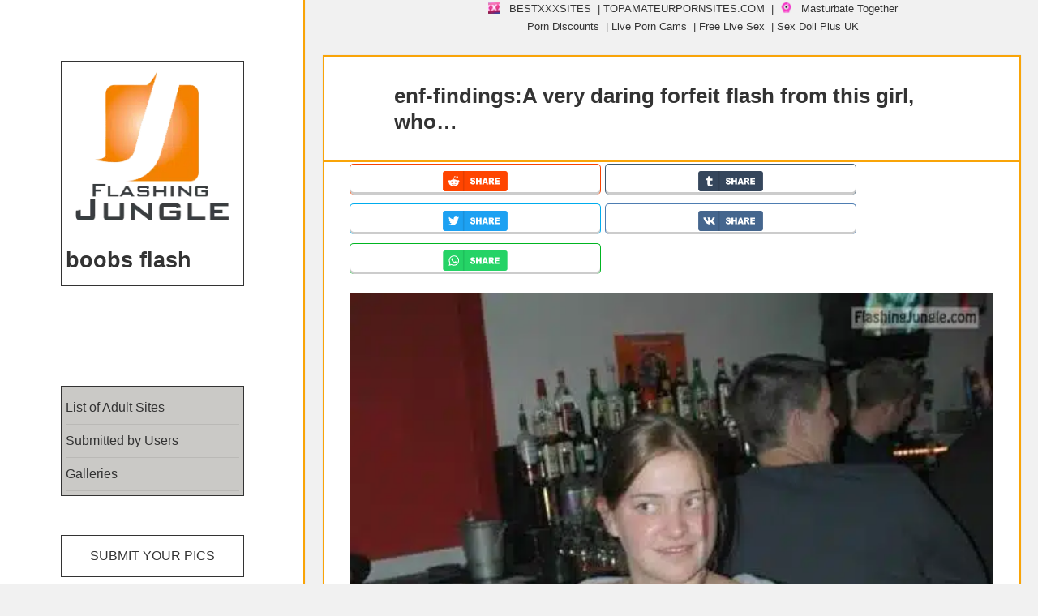

--- FILE ---
content_type: text/html; charset=UTF-8
request_url: https://flashingjungle.com/enf-findingsa-very-daring-forfeit-flash-from-this-girl-who/
body_size: 53941
content:
<!DOCTYPE html>
<html lang="en-US" class="no-js">
<head>
<meta charset="UTF-8">
<meta name="viewport" content="width=device-width">
<link rel="profile" href="https://gmpg.org/xfn/11">
<link rel="pingback" href="https://flashingjungle.com/xmlrpc.php">
<!--[if lt IE 9]>
<script src="https://public.flashingjungle.com/wp-content/themes/twentyfifteen/js/html5.js"></script>
<![endif]-->
<link rel="preload" href="https://public.flashingjungle.com/exhibitionism/-000//1/5a80c544d4f0e.jpg" as="image" type="image/jpeg"><link rel="preload" href="https://public.flashingjungle.com/exhibitionism/-000//1/5a80c544d4f0e.jpg.webp" as="image" type="image/webp">	<script type="pmdelayedscript" data-cfasync="false" data-no-optimize="1" data-no-defer="1" data-no-minify="1">
(function(html){html.className = html.className.replace(/\bno-js\b/,'js')})(document.documentElement);
//# sourceURL=twentyfifteen_javascript_detection
</script>
<meta name='robots' content='index, follow, max-image-preview:large, max-snippet:-1, max-video-preview:-1' />
<link rel='preconnect' href='https://a.magsrv.com/' >
<link rel='dns-prefetch' href='//a.magsrv.com/'>
<!-- This site is optimized with the Yoast SEO plugin v26.6 - https://yoast.com/wordpress/plugins/seo/ -->
<title>enf-findings:A very daring forfeit flash from this girl, who... Public Nudity Pics from Google, Tumblr, Pinterest, Facebook, Twitter, Instagram and Snapchat.</title><link rel="preload" href="https://public.flashingjungle.com/exhibitionism/2021/12/cropped-logo-new-white.png.webp" as="image"><style id="perfmatters-used-css">.widget.comments_widget_plus ul.cwp-ul{list-style:none;padding:0;margin:0;}.widget.comments_widget_plus ul.cwp-ul li{padding:5px 0;}.widget.comments_widget_plus ul.cwp-ul li::before{display:none;}body .widget.widgetopts-animate-hide.animated{filter:progid:DXImageTransform.Microsoft.Alpha(Opacity=100);opacity:1;}@media screen and (min-width: 1181px){body .extendedwopts-md-center{text-align:center;}}@media screen and (max-width: 1024px) and (orientation: Portrait){body .extendedwopts-sm-center{text-align:center;}}@media screen and (max-width: 1180px) and (orientation: landscape){body .extendedwopts-sm-center{text-align:center;}}@media screen and (max-width: 767px) and (orientation: landscape){body .extendedwopts-xs-center{text-align:center;}}@media screen and (max-width: 991px) and (orientation: landscape){body .extendedwopts-xs-center{text-align:center;}}.widget.extendedwopts-col{-webkit-box-sizing:border-box;-moz-box-sizing:border-box;box-sizing:border-box;}.widget.extendedwopts-col.col-xs-1,.widget.extendedwopts-col.col-sm-1,.widget.extendedwopts-col.col-md-1,.widget.extendedwopts-col.col-lg-1,.widget.extendedwopts-col.col-xs-2,.widget.extendedwopts-col.col-sm-2,.widget.extendedwopts-col.col-md-2,.widget.extendedwopts-col.col-lg-2,.widget.extendedwopts-col.col-xs-3,.widget.extendedwopts-col.col-sm-3,.widget.extendedwopts-col.col-md-3,.widget.extendedwopts-col.col-lg-3,.widget.extendedwopts-col.col-xs-4,.widget.extendedwopts-col.col-sm-4,.widget.extendedwopts-col.col-md-4,.widget.extendedwopts-col.col-lg-4,.widget.extendedwopts-col.col-xs-5,.widget.extendedwopts-col.col-sm-5,.widget.extendedwopts-col.col-md-5,.widget.extendedwopts-col.col-lg-5,.widget.extendedwopts-col.col-xs-6,.widget.extendedwopts-col.col-sm-6,.widget.extendedwopts-col.col-md-6,.widget.extendedwopts-col.col-lg-6,.widget.extendedwopts-col.col-xs-7,.widget.extendedwopts-col.col-sm-7,.widget.extendedwopts-col.col-md-7,.widget.extendedwopts-col.col-lg-7,.widget.extendedwopts-col.col-xs-8,.widget.extendedwopts-col.col-sm-8,.widget.extendedwopts-col.col-md-8,.widget.extendedwopts-col.col-lg-8,.widget.extendedwopts-col.col-xs-9,.widget.extendedwopts-col.col-sm-9,.widget.extendedwopts-col.col-md-9,.widget.extendedwopts-col.col-lg-9,.widget.extendedwopts-col.col-xs-10,.widget.extendedwopts-col.col-sm-10,.widget.extendedwopts-col.col-md-10,.widget.extendedwopts-col.col-lg-10,.widget.extendedwopts-col.col-xs-11,.widget.extendedwopts-col.col-sm-11,.widget.extendedwopts-col.col-md-11,.widget.extendedwopts-col.col-lg-11,.widget.extendedwopts-col.col-xs-12,.widget.extendedwopts-col.col-sm-12,.widget.extendedwopts-col.col-md-12,.widget.extendedwopts-col.col-lg-12{position:relative;min-height:1px;}.widget.extendedwopts-col.col-xs-1,.widget.extendedwopts-col.col-xs-2,.widget.extendedwopts-col.col-xs-3,.widget.extendedwopts-col.col-xs-4,.widget.extendedwopts-col.col-xs-5,.widget.extendedwopts-col.col-xs-6,.widget.extendedwopts-col.col-xs-7,.widget.extendedwopts-col.col-xs-8,.widget.extendedwopts-col.col-xs-9,.widget.extendedwopts-col.col-xs-10,.widget.extendedwopts-col.col-xs-11,.widget.extendedwopts-col.col-xs-12{float:left;}.widget.extendedwopts-col.col-xs-12{width:100%;}@media screen and (max-width: 768px) and (min-width: 737px){.widget.extendedwopts-col.col-sm-1,.widget.extendedwopts-col.col-sm-2,.widget.extendedwopts-col.col-sm-3,.widget.extendedwopts-col.col-sm-4,.widget.extendedwopts-col.col-sm-5,.widget.extendedwopts-col.col-sm-6,.widget.extendedwopts-col.col-sm-7,.widget.extendedwopts-col.col-sm-8,.widget.extendedwopts-col.col-sm-9,.widget.extendedwopts-col.col-sm-10,.widget.extendedwopts-col.col-sm-11,.widget.extendedwopts-col.col-sm-12{float:left;}.widget.extendedwopts-col.col-sm-12{width:100%;}}@media (min-width: 769px){.widget.extendedwopts-col.col-md-1,.widget.extendedwopts-col.col-md-2,.widget.extendedwopts-col.col-md-3,.widget.extendedwopts-col.col-md-4,.widget.extendedwopts-col.col-md-5,.widget.extendedwopts-col.col-md-6,.widget.extendedwopts-col.col-md-7,.widget.extendedwopts-col.col-md-8,.widget.extendedwopts-col.col-md-9,.widget.extendedwopts-col.col-md-10,.widget.extendedwopts-col.col-md-11,.widget.extendedwopts-col.col-md-12{float:left;}.widget.extendedwopts-col.col-md-12{width:100%;}}@media screen and (max-width: 479px){body .extendedwopts-xs-center{text-align:center;}}.animated{-webkit-animation-duration:1s;animation-duration:1s;-webkit-animation-fill-mode:both;animation-fill-mode:both;}.animated.infinite{-webkit-animation-iteration-count:infinite;animation-iteration-count:infinite;}.animated.hinge{-webkit-animation-duration:2s;animation-duration:2s;}.animated.bounceIn,.animated.bounceOut,.animated.flipOutX,.animated.flipOutY{-webkit-animation-duration:.75s;animation-duration:.75s;}@-webkit-keyframes bounce{0%,20%,53%,80%,to{-webkit-animation-timing-function:cubic-bezier(.215,.61,.355,1);animation-timing-function:cubic-bezier(.215,.61,.355,1);-webkit-transform:translateZ(0);transform:translateZ(0);}40%,43%{-webkit-transform:translate3d(0,-30px,0);transform:translate3d(0,-30px,0);}40%,43%,70%{-webkit-animation-timing-function:cubic-bezier(.755,.05,.855,.06);animation-timing-function:cubic-bezier(.755,.05,.855,.06);}70%{-webkit-transform:translate3d(0,-15px,0);transform:translate3d(0,-15px,0);}90%{-webkit-transform:translate3d(0,-4px,0);transform:translate3d(0,-4px,0);}}@keyframes bounce{0%,20%,53%,80%,to{-webkit-animation-timing-function:cubic-bezier(.215,.61,.355,1);animation-timing-function:cubic-bezier(.215,.61,.355,1);-webkit-transform:translateZ(0);transform:translateZ(0);}40%,43%{-webkit-transform:translate3d(0,-30px,0);transform:translate3d(0,-30px,0);}40%,43%,70%{-webkit-animation-timing-function:cubic-bezier(.755,.05,.855,.06);animation-timing-function:cubic-bezier(.755,.05,.855,.06);}70%{-webkit-transform:translate3d(0,-15px,0);transform:translate3d(0,-15px,0);}90%{-webkit-transform:translate3d(0,-4px,0);transform:translate3d(0,-4px,0);}}@-webkit-keyframes flash{0%,50%,to{opacity:1;}25%,75%{opacity:0;}}@keyframes flash{0%,50%,to{opacity:1;}25%,75%{opacity:0;}}@-webkit-keyframes pulse{0%{-webkit-transform:scaleX(1);transform:scaleX(1);}50%{-webkit-transform:scale3d(1.05,1.05,1.05);transform:scale3d(1.05,1.05,1.05);}to{-webkit-transform:scaleX(1);transform:scaleX(1);}}@keyframes pulse{0%{-webkit-transform:scaleX(1);transform:scaleX(1);}50%{-webkit-transform:scale3d(1.05,1.05,1.05);transform:scale3d(1.05,1.05,1.05);}to{-webkit-transform:scaleX(1);transform:scaleX(1);}}@-webkit-keyframes rubberBand{0%{-webkit-transform:scaleX(1);transform:scaleX(1);}30%{-webkit-transform:scale3d(1.25,.75,1);transform:scale3d(1.25,.75,1);}40%{-webkit-transform:scale3d(.75,1.25,1);transform:scale3d(.75,1.25,1);}50%{-webkit-transform:scale3d(1.15,.85,1);transform:scale3d(1.15,.85,1);}65%{-webkit-transform:scale3d(.95,1.05,1);transform:scale3d(.95,1.05,1);}75%{-webkit-transform:scale3d(1.05,.95,1);transform:scale3d(1.05,.95,1);}to{-webkit-transform:scaleX(1);transform:scaleX(1);}}@keyframes rubberBand{0%{-webkit-transform:scaleX(1);transform:scaleX(1);}30%{-webkit-transform:scale3d(1.25,.75,1);transform:scale3d(1.25,.75,1);}40%{-webkit-transform:scale3d(.75,1.25,1);transform:scale3d(.75,1.25,1);}50%{-webkit-transform:scale3d(1.15,.85,1);transform:scale3d(1.15,.85,1);}65%{-webkit-transform:scale3d(.95,1.05,1);transform:scale3d(.95,1.05,1);}75%{-webkit-transform:scale3d(1.05,.95,1);transform:scale3d(1.05,.95,1);}to{-webkit-transform:scaleX(1);transform:scaleX(1);}}@-webkit-keyframes shake{0%,to{-webkit-transform:translateZ(0);transform:translateZ(0);}10%,30%,50%,70%,90%{-webkit-transform:translate3d(-10px,0,0);transform:translate3d(-10px,0,0);}20%,40%,60%,80%{-webkit-transform:translate3d(10px,0,0);transform:translate3d(10px,0,0);}}@keyframes shake{0%,to{-webkit-transform:translateZ(0);transform:translateZ(0);}10%,30%,50%,70%,90%{-webkit-transform:translate3d(-10px,0,0);transform:translate3d(-10px,0,0);}20%,40%,60%,80%{-webkit-transform:translate3d(10px,0,0);transform:translate3d(10px,0,0);}}@-webkit-keyframes headShake{0%{-webkit-transform:translateX(0);transform:translateX(0);}6.5%{-webkit-transform:translateX(-6px) rotateY(-9deg);transform:translateX(-6px) rotateY(-9deg);}18.5%{-webkit-transform:translateX(5px) rotateY(7deg);transform:translateX(5px) rotateY(7deg);}31.5%{-webkit-transform:translateX(-3px) rotateY(-5deg);transform:translateX(-3px) rotateY(-5deg);}43.5%{-webkit-transform:translateX(2px) rotateY(3deg);transform:translateX(2px) rotateY(3deg);}50%{-webkit-transform:translateX(0);transform:translateX(0);}}@keyframes headShake{0%{-webkit-transform:translateX(0);transform:translateX(0);}6.5%{-webkit-transform:translateX(-6px) rotateY(-9deg);transform:translateX(-6px) rotateY(-9deg);}18.5%{-webkit-transform:translateX(5px) rotateY(7deg);transform:translateX(5px) rotateY(7deg);}31.5%{-webkit-transform:translateX(-3px) rotateY(-5deg);transform:translateX(-3px) rotateY(-5deg);}43.5%{-webkit-transform:translateX(2px) rotateY(3deg);transform:translateX(2px) rotateY(3deg);}50%{-webkit-transform:translateX(0);transform:translateX(0);}}@-webkit-keyframes swing{20%{-webkit-transform:rotate(15deg);transform:rotate(15deg);}40%{-webkit-transform:rotate(-10deg);transform:rotate(-10deg);}60%{-webkit-transform:rotate(5deg);transform:rotate(5deg);}80%{-webkit-transform:rotate(-5deg);transform:rotate(-5deg);}to{-webkit-transform:rotate(0deg);transform:rotate(0deg);}}@keyframes swing{20%{-webkit-transform:rotate(15deg);transform:rotate(15deg);}40%{-webkit-transform:rotate(-10deg);transform:rotate(-10deg);}60%{-webkit-transform:rotate(5deg);transform:rotate(5deg);}80%{-webkit-transform:rotate(-5deg);transform:rotate(-5deg);}to{-webkit-transform:rotate(0deg);transform:rotate(0deg);}}@-webkit-keyframes tada{0%{-webkit-transform:scaleX(1);transform:scaleX(1);}10%,20%{-webkit-transform:scale3d(.9,.9,.9) rotate(-3deg);transform:scale3d(.9,.9,.9) rotate(-3deg);}30%,50%,70%,90%{-webkit-transform:scale3d(1.1,1.1,1.1) rotate(3deg);transform:scale3d(1.1,1.1,1.1) rotate(3deg);}40%,60%,80%{-webkit-transform:scale3d(1.1,1.1,1.1) rotate(-3deg);transform:scale3d(1.1,1.1,1.1) rotate(-3deg);}to{-webkit-transform:scaleX(1);transform:scaleX(1);}}@keyframes tada{0%{-webkit-transform:scaleX(1);transform:scaleX(1);}10%,20%{-webkit-transform:scale3d(.9,.9,.9) rotate(-3deg);transform:scale3d(.9,.9,.9) rotate(-3deg);}30%,50%,70%,90%{-webkit-transform:scale3d(1.1,1.1,1.1) rotate(3deg);transform:scale3d(1.1,1.1,1.1) rotate(3deg);}40%,60%,80%{-webkit-transform:scale3d(1.1,1.1,1.1) rotate(-3deg);transform:scale3d(1.1,1.1,1.1) rotate(-3deg);}to{-webkit-transform:scaleX(1);transform:scaleX(1);}}@-webkit-keyframes wobble{0%{-webkit-transform:none;transform:none;}15%{-webkit-transform:translate3d(-25%,0,0) rotate(-5deg);transform:translate3d(-25%,0,0) rotate(-5deg);}30%{-webkit-transform:translate3d(20%,0,0) rotate(3deg);transform:translate3d(20%,0,0) rotate(3deg);}45%{-webkit-transform:translate3d(-15%,0,0) rotate(-3deg);transform:translate3d(-15%,0,0) rotate(-3deg);}60%{-webkit-transform:translate3d(10%,0,0) rotate(2deg);transform:translate3d(10%,0,0) rotate(2deg);}75%{-webkit-transform:translate3d(-5%,0,0) rotate(-1deg);transform:translate3d(-5%,0,0) rotate(-1deg);}to{-webkit-transform:none;transform:none;}}@keyframes wobble{0%{-webkit-transform:none;transform:none;}15%{-webkit-transform:translate3d(-25%,0,0) rotate(-5deg);transform:translate3d(-25%,0,0) rotate(-5deg);}30%{-webkit-transform:translate3d(20%,0,0) rotate(3deg);transform:translate3d(20%,0,0) rotate(3deg);}45%{-webkit-transform:translate3d(-15%,0,0) rotate(-3deg);transform:translate3d(-15%,0,0) rotate(-3deg);}60%{-webkit-transform:translate3d(10%,0,0) rotate(2deg);transform:translate3d(10%,0,0) rotate(2deg);}75%{-webkit-transform:translate3d(-5%,0,0) rotate(-1deg);transform:translate3d(-5%,0,0) rotate(-1deg);}to{-webkit-transform:none;transform:none;}}@-webkit-keyframes jello{0%,11.1%,to{-webkit-transform:none;transform:none;}22.2%{-webkit-transform:skewX(-12.5deg) skewY(-12.5deg);transform:skewX(-12.5deg) skewY(-12.5deg);}33.3%{-webkit-transform:skewX(6.25deg) skewY(6.25deg);transform:skewX(6.25deg) skewY(6.25deg);}44.4%{-webkit-transform:skewX(-3.125deg) skewY(-3.125deg);transform:skewX(-3.125deg) skewY(-3.125deg);}55.5%{-webkit-transform:skewX(1.5625deg) skewY(1.5625deg);transform:skewX(1.5625deg) skewY(1.5625deg);}66.6%{-webkit-transform:skewX(-.78125deg) skewY(-.78125deg);transform:skewX(-.78125deg) skewY(-.78125deg);}77.7%{-webkit-transform:skewX(.390625deg) skewY(.390625deg);transform:skewX(.390625deg) skewY(.390625deg);}88.8%{-webkit-transform:skewX(-.1953125deg) skewY(-.1953125deg);transform:skewX(-.1953125deg) skewY(-.1953125deg);}}@keyframes jello{0%,11.1%,to{-webkit-transform:none;transform:none;}22.2%{-webkit-transform:skewX(-12.5deg) skewY(-12.5deg);transform:skewX(-12.5deg) skewY(-12.5deg);}33.3%{-webkit-transform:skewX(6.25deg) skewY(6.25deg);transform:skewX(6.25deg) skewY(6.25deg);}44.4%{-webkit-transform:skewX(-3.125deg) skewY(-3.125deg);transform:skewX(-3.125deg) skewY(-3.125deg);}55.5%{-webkit-transform:skewX(1.5625deg) skewY(1.5625deg);transform:skewX(1.5625deg) skewY(1.5625deg);}66.6%{-webkit-transform:skewX(-.78125deg) skewY(-.78125deg);transform:skewX(-.78125deg) skewY(-.78125deg);}77.7%{-webkit-transform:skewX(.390625deg) skewY(.390625deg);transform:skewX(.390625deg) skewY(.390625deg);}88.8%{-webkit-transform:skewX(-.1953125deg) skewY(-.1953125deg);transform:skewX(-.1953125deg) skewY(-.1953125deg);}}@-webkit-keyframes bounceIn{0%,20%,40%,60%,80%,to{-webkit-animation-timing-function:cubic-bezier(.215,.61,.355,1);animation-timing-function:cubic-bezier(.215,.61,.355,1);}0%{opacity:0;-webkit-transform:scale3d(.3,.3,.3);transform:scale3d(.3,.3,.3);}20%{-webkit-transform:scale3d(1.1,1.1,1.1);transform:scale3d(1.1,1.1,1.1);}40%{-webkit-transform:scale3d(.9,.9,.9);transform:scale3d(.9,.9,.9);}60%{opacity:1;-webkit-transform:scale3d(1.03,1.03,1.03);transform:scale3d(1.03,1.03,1.03);}80%{-webkit-transform:scale3d(.97,.97,.97);transform:scale3d(.97,.97,.97);}to{opacity:1;-webkit-transform:scaleX(1);transform:scaleX(1);}}@keyframes bounceIn{0%,20%,40%,60%,80%,to{-webkit-animation-timing-function:cubic-bezier(.215,.61,.355,1);animation-timing-function:cubic-bezier(.215,.61,.355,1);}0%{opacity:0;-webkit-transform:scale3d(.3,.3,.3);transform:scale3d(.3,.3,.3);}20%{-webkit-transform:scale3d(1.1,1.1,1.1);transform:scale3d(1.1,1.1,1.1);}40%{-webkit-transform:scale3d(.9,.9,.9);transform:scale3d(.9,.9,.9);}60%{opacity:1;-webkit-transform:scale3d(1.03,1.03,1.03);transform:scale3d(1.03,1.03,1.03);}80%{-webkit-transform:scale3d(.97,.97,.97);transform:scale3d(.97,.97,.97);}to{opacity:1;-webkit-transform:scaleX(1);transform:scaleX(1);}}@-webkit-keyframes bounceInDown{0%,60%,75%,90%,to{-webkit-animation-timing-function:cubic-bezier(.215,.61,.355,1);animation-timing-function:cubic-bezier(.215,.61,.355,1);}0%{opacity:0;-webkit-transform:translate3d(0,-3000px,0);transform:translate3d(0,-3000px,0);}60%{opacity:1;-webkit-transform:translate3d(0,25px,0);transform:translate3d(0,25px,0);}75%{-webkit-transform:translate3d(0,-10px,0);transform:translate3d(0,-10px,0);}90%{-webkit-transform:translate3d(0,5px,0);transform:translate3d(0,5px,0);}to{-webkit-transform:none;transform:none;}}@keyframes bounceInDown{0%,60%,75%,90%,to{-webkit-animation-timing-function:cubic-bezier(.215,.61,.355,1);animation-timing-function:cubic-bezier(.215,.61,.355,1);}0%{opacity:0;-webkit-transform:translate3d(0,-3000px,0);transform:translate3d(0,-3000px,0);}60%{opacity:1;-webkit-transform:translate3d(0,25px,0);transform:translate3d(0,25px,0);}75%{-webkit-transform:translate3d(0,-10px,0);transform:translate3d(0,-10px,0);}90%{-webkit-transform:translate3d(0,5px,0);transform:translate3d(0,5px,0);}to{-webkit-transform:none;transform:none;}}@-webkit-keyframes bounceInLeft{0%,60%,75%,90%,to{-webkit-animation-timing-function:cubic-bezier(.215,.61,.355,1);animation-timing-function:cubic-bezier(.215,.61,.355,1);}0%{opacity:0;-webkit-transform:translate3d(-3000px,0,0);transform:translate3d(-3000px,0,0);}60%{opacity:1;-webkit-transform:translate3d(25px,0,0);transform:translate3d(25px,0,0);}75%{-webkit-transform:translate3d(-10px,0,0);transform:translate3d(-10px,0,0);}90%{-webkit-transform:translate3d(5px,0,0);transform:translate3d(5px,0,0);}to{-webkit-transform:none;transform:none;}}@keyframes bounceInLeft{0%,60%,75%,90%,to{-webkit-animation-timing-function:cubic-bezier(.215,.61,.355,1);animation-timing-function:cubic-bezier(.215,.61,.355,1);}0%{opacity:0;-webkit-transform:translate3d(-3000px,0,0);transform:translate3d(-3000px,0,0);}60%{opacity:1;-webkit-transform:translate3d(25px,0,0);transform:translate3d(25px,0,0);}75%{-webkit-transform:translate3d(-10px,0,0);transform:translate3d(-10px,0,0);}90%{-webkit-transform:translate3d(5px,0,0);transform:translate3d(5px,0,0);}to{-webkit-transform:none;transform:none;}}@-webkit-keyframes bounceInRight{0%,60%,75%,90%,to{-webkit-animation-timing-function:cubic-bezier(.215,.61,.355,1);animation-timing-function:cubic-bezier(.215,.61,.355,1);}0%{opacity:0;-webkit-transform:translate3d(3000px,0,0);transform:translate3d(3000px,0,0);}60%{opacity:1;-webkit-transform:translate3d(-25px,0,0);transform:translate3d(-25px,0,0);}75%{-webkit-transform:translate3d(10px,0,0);transform:translate3d(10px,0,0);}90%{-webkit-transform:translate3d(-5px,0,0);transform:translate3d(-5px,0,0);}to{-webkit-transform:none;transform:none;}}@keyframes bounceInRight{0%,60%,75%,90%,to{-webkit-animation-timing-function:cubic-bezier(.215,.61,.355,1);animation-timing-function:cubic-bezier(.215,.61,.355,1);}0%{opacity:0;-webkit-transform:translate3d(3000px,0,0);transform:translate3d(3000px,0,0);}60%{opacity:1;-webkit-transform:translate3d(-25px,0,0);transform:translate3d(-25px,0,0);}75%{-webkit-transform:translate3d(10px,0,0);transform:translate3d(10px,0,0);}90%{-webkit-transform:translate3d(-5px,0,0);transform:translate3d(-5px,0,0);}to{-webkit-transform:none;transform:none;}}@-webkit-keyframes bounceInUp{0%,60%,75%,90%,to{-webkit-animation-timing-function:cubic-bezier(.215,.61,.355,1);animation-timing-function:cubic-bezier(.215,.61,.355,1);}0%{opacity:0;-webkit-transform:translate3d(0,3000px,0);transform:translate3d(0,3000px,0);}60%{opacity:1;-webkit-transform:translate3d(0,-20px,0);transform:translate3d(0,-20px,0);}75%{-webkit-transform:translate3d(0,10px,0);transform:translate3d(0,10px,0);}90%{-webkit-transform:translate3d(0,-5px,0);transform:translate3d(0,-5px,0);}to{-webkit-transform:translateZ(0);transform:translateZ(0);}}@keyframes bounceInUp{0%,60%,75%,90%,to{-webkit-animation-timing-function:cubic-bezier(.215,.61,.355,1);animation-timing-function:cubic-bezier(.215,.61,.355,1);}0%{opacity:0;-webkit-transform:translate3d(0,3000px,0);transform:translate3d(0,3000px,0);}60%{opacity:1;-webkit-transform:translate3d(0,-20px,0);transform:translate3d(0,-20px,0);}75%{-webkit-transform:translate3d(0,10px,0);transform:translate3d(0,10px,0);}90%{-webkit-transform:translate3d(0,-5px,0);transform:translate3d(0,-5px,0);}to{-webkit-transform:translateZ(0);transform:translateZ(0);}}@-webkit-keyframes bounceOut{20%{-webkit-transform:scale3d(.9,.9,.9);transform:scale3d(.9,.9,.9);}50%,55%{opacity:1;-webkit-transform:scale3d(1.1,1.1,1.1);transform:scale3d(1.1,1.1,1.1);}to{opacity:0;-webkit-transform:scale3d(.3,.3,.3);transform:scale3d(.3,.3,.3);}}@keyframes bounceOut{20%{-webkit-transform:scale3d(.9,.9,.9);transform:scale3d(.9,.9,.9);}50%,55%{opacity:1;-webkit-transform:scale3d(1.1,1.1,1.1);transform:scale3d(1.1,1.1,1.1);}to{opacity:0;-webkit-transform:scale3d(.3,.3,.3);transform:scale3d(.3,.3,.3);}}@-webkit-keyframes bounceOutDown{20%{-webkit-transform:translate3d(0,10px,0);transform:translate3d(0,10px,0);}40%,45%{opacity:1;-webkit-transform:translate3d(0,-20px,0);transform:translate3d(0,-20px,0);}to{opacity:0;-webkit-transform:translate3d(0,2000px,0);transform:translate3d(0,2000px,0);}}@keyframes bounceOutDown{20%{-webkit-transform:translate3d(0,10px,0);transform:translate3d(0,10px,0);}40%,45%{opacity:1;-webkit-transform:translate3d(0,-20px,0);transform:translate3d(0,-20px,0);}to{opacity:0;-webkit-transform:translate3d(0,2000px,0);transform:translate3d(0,2000px,0);}}@-webkit-keyframes bounceOutLeft{20%{opacity:1;-webkit-transform:translate3d(20px,0,0);transform:translate3d(20px,0,0);}to{opacity:0;-webkit-transform:translate3d(-2000px,0,0);transform:translate3d(-2000px,0,0);}}@keyframes bounceOutLeft{20%{opacity:1;-webkit-transform:translate3d(20px,0,0);transform:translate3d(20px,0,0);}to{opacity:0;-webkit-transform:translate3d(-2000px,0,0);transform:translate3d(-2000px,0,0);}}@-webkit-keyframes bounceOutRight{20%{opacity:1;-webkit-transform:translate3d(-20px,0,0);transform:translate3d(-20px,0,0);}to{opacity:0;-webkit-transform:translate3d(2000px,0,0);transform:translate3d(2000px,0,0);}}@keyframes bounceOutRight{20%{opacity:1;-webkit-transform:translate3d(-20px,0,0);transform:translate3d(-20px,0,0);}to{opacity:0;-webkit-transform:translate3d(2000px,0,0);transform:translate3d(2000px,0,0);}}@-webkit-keyframes bounceOutUp{20%{-webkit-transform:translate3d(0,-10px,0);transform:translate3d(0,-10px,0);}40%,45%{opacity:1;-webkit-transform:translate3d(0,20px,0);transform:translate3d(0,20px,0);}to{opacity:0;-webkit-transform:translate3d(0,-2000px,0);transform:translate3d(0,-2000px,0);}}@keyframes bounceOutUp{20%{-webkit-transform:translate3d(0,-10px,0);transform:translate3d(0,-10px,0);}40%,45%{opacity:1;-webkit-transform:translate3d(0,20px,0);transform:translate3d(0,20px,0);}to{opacity:0;-webkit-transform:translate3d(0,-2000px,0);transform:translate3d(0,-2000px,0);}}@-webkit-keyframes fadeIn{0%{opacity:0;}to{opacity:1;}}@keyframes fadeIn{0%{opacity:0;}to{opacity:1;}}@-webkit-keyframes fadeInDown{0%{opacity:0;-webkit-transform:translate3d(0,-100%,0);transform:translate3d(0,-100%,0);}to{opacity:1;-webkit-transform:none;transform:none;}}@keyframes fadeInDown{0%{opacity:0;-webkit-transform:translate3d(0,-100%,0);transform:translate3d(0,-100%,0);}to{opacity:1;-webkit-transform:none;transform:none;}}@-webkit-keyframes fadeInDownBig{0%{opacity:0;-webkit-transform:translate3d(0,-2000px,0);transform:translate3d(0,-2000px,0);}to{opacity:1;-webkit-transform:none;transform:none;}}@keyframes fadeInDownBig{0%{opacity:0;-webkit-transform:translate3d(0,-2000px,0);transform:translate3d(0,-2000px,0);}to{opacity:1;-webkit-transform:none;transform:none;}}@-webkit-keyframes fadeInLeft{0%{opacity:0;-webkit-transform:translate3d(-100%,0,0);transform:translate3d(-100%,0,0);}to{opacity:1;-webkit-transform:none;transform:none;}}@keyframes fadeInLeft{0%{opacity:0;-webkit-transform:translate3d(-100%,0,0);transform:translate3d(-100%,0,0);}to{opacity:1;-webkit-transform:none;transform:none;}}@-webkit-keyframes fadeInLeftBig{0%{opacity:0;-webkit-transform:translate3d(-2000px,0,0);transform:translate3d(-2000px,0,0);}to{opacity:1;-webkit-transform:none;transform:none;}}@keyframes fadeInLeftBig{0%{opacity:0;-webkit-transform:translate3d(-2000px,0,0);transform:translate3d(-2000px,0,0);}to{opacity:1;-webkit-transform:none;transform:none;}}@-webkit-keyframes fadeInRight{0%{opacity:0;-webkit-transform:translate3d(100%,0,0);transform:translate3d(100%,0,0);}to{opacity:1;-webkit-transform:none;transform:none;}}@keyframes fadeInRight{0%{opacity:0;-webkit-transform:translate3d(100%,0,0);transform:translate3d(100%,0,0);}to{opacity:1;-webkit-transform:none;transform:none;}}@-webkit-keyframes fadeInRightBig{0%{opacity:0;-webkit-transform:translate3d(2000px,0,0);transform:translate3d(2000px,0,0);}to{opacity:1;-webkit-transform:none;transform:none;}}@keyframes fadeInRightBig{0%{opacity:0;-webkit-transform:translate3d(2000px,0,0);transform:translate3d(2000px,0,0);}to{opacity:1;-webkit-transform:none;transform:none;}}@-webkit-keyframes fadeInUp{0%{opacity:0;-webkit-transform:translate3d(0,100%,0);transform:translate3d(0,100%,0);}to{opacity:1;-webkit-transform:none;transform:none;}}@keyframes fadeInUp{0%{opacity:0;-webkit-transform:translate3d(0,100%,0);transform:translate3d(0,100%,0);}to{opacity:1;-webkit-transform:none;transform:none;}}@-webkit-keyframes fadeInUpBig{0%{opacity:0;-webkit-transform:translate3d(0,2000px,0);transform:translate3d(0,2000px,0);}to{opacity:1;-webkit-transform:none;transform:none;}}@keyframes fadeInUpBig{0%{opacity:0;-webkit-transform:translate3d(0,2000px,0);transform:translate3d(0,2000px,0);}to{opacity:1;-webkit-transform:none;transform:none;}}@-webkit-keyframes fadeOut{0%{opacity:1;}to{opacity:0;}}@keyframes fadeOut{0%{opacity:1;}to{opacity:0;}}@-webkit-keyframes fadeOutDown{0%{opacity:1;}to{opacity:0;-webkit-transform:translate3d(0,100%,0);transform:translate3d(0,100%,0);}}@keyframes fadeOutDown{0%{opacity:1;}to{opacity:0;-webkit-transform:translate3d(0,100%,0);transform:translate3d(0,100%,0);}}@-webkit-keyframes fadeOutDownBig{0%{opacity:1;}to{opacity:0;-webkit-transform:translate3d(0,2000px,0);transform:translate3d(0,2000px,0);}}@keyframes fadeOutDownBig{0%{opacity:1;}to{opacity:0;-webkit-transform:translate3d(0,2000px,0);transform:translate3d(0,2000px,0);}}@-webkit-keyframes fadeOutLeft{0%{opacity:1;}to{opacity:0;-webkit-transform:translate3d(-100%,0,0);transform:translate3d(-100%,0,0);}}@keyframes fadeOutLeft{0%{opacity:1;}to{opacity:0;-webkit-transform:translate3d(-100%,0,0);transform:translate3d(-100%,0,0);}}@-webkit-keyframes fadeOutLeftBig{0%{opacity:1;}to{opacity:0;-webkit-transform:translate3d(-2000px,0,0);transform:translate3d(-2000px,0,0);}}@keyframes fadeOutLeftBig{0%{opacity:1;}to{opacity:0;-webkit-transform:translate3d(-2000px,0,0);transform:translate3d(-2000px,0,0);}}@-webkit-keyframes fadeOutRight{0%{opacity:1;}to{opacity:0;-webkit-transform:translate3d(100%,0,0);transform:translate3d(100%,0,0);}}@keyframes fadeOutRight{0%{opacity:1;}to{opacity:0;-webkit-transform:translate3d(100%,0,0);transform:translate3d(100%,0,0);}}@-webkit-keyframes fadeOutRightBig{0%{opacity:1;}to{opacity:0;-webkit-transform:translate3d(2000px,0,0);transform:translate3d(2000px,0,0);}}@keyframes fadeOutRightBig{0%{opacity:1;}to{opacity:0;-webkit-transform:translate3d(2000px,0,0);transform:translate3d(2000px,0,0);}}@-webkit-keyframes fadeOutUp{0%{opacity:1;}to{opacity:0;-webkit-transform:translate3d(0,-100%,0);transform:translate3d(0,-100%,0);}}@keyframes fadeOutUp{0%{opacity:1;}to{opacity:0;-webkit-transform:translate3d(0,-100%,0);transform:translate3d(0,-100%,0);}}@-webkit-keyframes fadeOutUpBig{0%{opacity:1;}to{opacity:0;-webkit-transform:translate3d(0,-2000px,0);transform:translate3d(0,-2000px,0);}}@keyframes fadeOutUpBig{0%{opacity:1;}to{opacity:0;-webkit-transform:translate3d(0,-2000px,0);transform:translate3d(0,-2000px,0);}}@-webkit-keyframes flip{0%{-webkit-transform:perspective(400px) rotateY(-1turn);transform:perspective(400px) rotateY(-1turn);}0%,40%{-webkit-animation-timing-function:ease-out;animation-timing-function:ease-out;}40%{-webkit-transform:perspective(400px) translateZ(150px) rotateY(-190deg);transform:perspective(400px) translateZ(150px) rotateY(-190deg);}50%{-webkit-transform:perspective(400px) translateZ(150px) rotateY(-170deg);transform:perspective(400px) translateZ(150px) rotateY(-170deg);}50%,80%{-webkit-animation-timing-function:ease-in;animation-timing-function:ease-in;}80%{-webkit-transform:perspective(400px) scale3d(.95,.95,.95);transform:perspective(400px) scale3d(.95,.95,.95);}to{-webkit-transform:perspective(400px);transform:perspective(400px);-webkit-animation-timing-function:ease-in;animation-timing-function:ease-in;}}@keyframes flip{0%{-webkit-transform:perspective(400px) rotateY(-1turn);transform:perspective(400px) rotateY(-1turn);}0%,40%{-webkit-animation-timing-function:ease-out;animation-timing-function:ease-out;}40%{-webkit-transform:perspective(400px) translateZ(150px) rotateY(-190deg);transform:perspective(400px) translateZ(150px) rotateY(-190deg);}50%{-webkit-transform:perspective(400px) translateZ(150px) rotateY(-170deg);transform:perspective(400px) translateZ(150px) rotateY(-170deg);}50%,80%{-webkit-animation-timing-function:ease-in;animation-timing-function:ease-in;}80%{-webkit-transform:perspective(400px) scale3d(.95,.95,.95);transform:perspective(400px) scale3d(.95,.95,.95);}to{-webkit-transform:perspective(400px);transform:perspective(400px);-webkit-animation-timing-function:ease-in;animation-timing-function:ease-in;}}.animated.flip{-webkit-backface-visibility:visible;backface-visibility:visible;-webkit-animation-name:flip;animation-name:flip;}@-webkit-keyframes flipInX{0%{-webkit-transform:perspective(400px) rotateX(90deg);transform:perspective(400px) rotateX(90deg);opacity:0;}0%,40%{-webkit-animation-timing-function:ease-in;animation-timing-function:ease-in;}40%{-webkit-transform:perspective(400px) rotateX(-20deg);transform:perspective(400px) rotateX(-20deg);}60%{-webkit-transform:perspective(400px) rotateX(10deg);transform:perspective(400px) rotateX(10deg);opacity:1;}80%{-webkit-transform:perspective(400px) rotateX(-5deg);transform:perspective(400px) rotateX(-5deg);}to{-webkit-transform:perspective(400px);transform:perspective(400px);}}@keyframes flipInX{0%{-webkit-transform:perspective(400px) rotateX(90deg);transform:perspective(400px) rotateX(90deg);opacity:0;}0%,40%{-webkit-animation-timing-function:ease-in;animation-timing-function:ease-in;}40%{-webkit-transform:perspective(400px) rotateX(-20deg);transform:perspective(400px) rotateX(-20deg);}60%{-webkit-transform:perspective(400px) rotateX(10deg);transform:perspective(400px) rotateX(10deg);opacity:1;}80%{-webkit-transform:perspective(400px) rotateX(-5deg);transform:perspective(400px) rotateX(-5deg);}to{-webkit-transform:perspective(400px);transform:perspective(400px);}}@-webkit-keyframes flipInY{0%{-webkit-transform:perspective(400px) rotateY(90deg);transform:perspective(400px) rotateY(90deg);opacity:0;}0%,40%{-webkit-animation-timing-function:ease-in;animation-timing-function:ease-in;}40%{-webkit-transform:perspective(400px) rotateY(-20deg);transform:perspective(400px) rotateY(-20deg);}60%{-webkit-transform:perspective(400px) rotateY(10deg);transform:perspective(400px) rotateY(10deg);opacity:1;}80%{-webkit-transform:perspective(400px) rotateY(-5deg);transform:perspective(400px) rotateY(-5deg);}to{-webkit-transform:perspective(400px);transform:perspective(400px);}}@keyframes flipInY{0%{-webkit-transform:perspective(400px) rotateY(90deg);transform:perspective(400px) rotateY(90deg);opacity:0;}0%,40%{-webkit-animation-timing-function:ease-in;animation-timing-function:ease-in;}40%{-webkit-transform:perspective(400px) rotateY(-20deg);transform:perspective(400px) rotateY(-20deg);}60%{-webkit-transform:perspective(400px) rotateY(10deg);transform:perspective(400px) rotateY(10deg);opacity:1;}80%{-webkit-transform:perspective(400px) rotateY(-5deg);transform:perspective(400px) rotateY(-5deg);}to{-webkit-transform:perspective(400px);transform:perspective(400px);}}@-webkit-keyframes flipOutX{0%{-webkit-transform:perspective(400px);transform:perspective(400px);}30%{-webkit-transform:perspective(400px) rotateX(-20deg);transform:perspective(400px) rotateX(-20deg);opacity:1;}to{-webkit-transform:perspective(400px) rotateX(90deg);transform:perspective(400px) rotateX(90deg);opacity:0;}}@keyframes flipOutX{0%{-webkit-transform:perspective(400px);transform:perspective(400px);}30%{-webkit-transform:perspective(400px) rotateX(-20deg);transform:perspective(400px) rotateX(-20deg);opacity:1;}to{-webkit-transform:perspective(400px) rotateX(90deg);transform:perspective(400px) rotateX(90deg);opacity:0;}}@-webkit-keyframes flipOutY{0%{-webkit-transform:perspective(400px);transform:perspective(400px);}30%{-webkit-transform:perspective(400px) rotateY(-15deg);transform:perspective(400px) rotateY(-15deg);opacity:1;}to{-webkit-transform:perspective(400px) rotateY(90deg);transform:perspective(400px) rotateY(90deg);opacity:0;}}@keyframes flipOutY{0%{-webkit-transform:perspective(400px);transform:perspective(400px);}30%{-webkit-transform:perspective(400px) rotateY(-15deg);transform:perspective(400px) rotateY(-15deg);opacity:1;}to{-webkit-transform:perspective(400px) rotateY(90deg);transform:perspective(400px) rotateY(90deg);opacity:0;}}@-webkit-keyframes lightSpeedIn{0%{-webkit-transform:translate3d(100%,0,0) skewX(-30deg);transform:translate3d(100%,0,0) skewX(-30deg);opacity:0;}60%{-webkit-transform:skewX(20deg);transform:skewX(20deg);}60%,80%{opacity:1;}80%{-webkit-transform:skewX(-5deg);transform:skewX(-5deg);}to{-webkit-transform:none;transform:none;opacity:1;}}@keyframes lightSpeedIn{0%{-webkit-transform:translate3d(100%,0,0) skewX(-30deg);transform:translate3d(100%,0,0) skewX(-30deg);opacity:0;}60%{-webkit-transform:skewX(20deg);transform:skewX(20deg);}60%,80%{opacity:1;}80%{-webkit-transform:skewX(-5deg);transform:skewX(-5deg);}to{-webkit-transform:none;transform:none;opacity:1;}}@-webkit-keyframes lightSpeedOut{0%{opacity:1;}to{-webkit-transform:translate3d(100%,0,0) skewX(30deg);transform:translate3d(100%,0,0) skewX(30deg);opacity:0;}}@keyframes lightSpeedOut{0%{opacity:1;}to{-webkit-transform:translate3d(100%,0,0) skewX(30deg);transform:translate3d(100%,0,0) skewX(30deg);opacity:0;}}@-webkit-keyframes rotateIn{0%{transform-origin:center;-webkit-transform:rotate(-200deg);transform:rotate(-200deg);opacity:0;}0%,to{-webkit-transform-origin:center;}to{transform-origin:center;-webkit-transform:none;transform:none;opacity:1;}}@keyframes rotateIn{0%{transform-origin:center;-webkit-transform:rotate(-200deg);transform:rotate(-200deg);opacity:0;}0%,to{-webkit-transform-origin:center;}to{transform-origin:center;-webkit-transform:none;transform:none;opacity:1;}}@-webkit-keyframes rotateInDownLeft{0%{transform-origin:left bottom;-webkit-transform:rotate(-45deg);transform:rotate(-45deg);opacity:0;}0%,to{-webkit-transform-origin:left bottom;}to{transform-origin:left bottom;-webkit-transform:none;transform:none;opacity:1;}}@keyframes rotateInDownLeft{0%{transform-origin:left bottom;-webkit-transform:rotate(-45deg);transform:rotate(-45deg);opacity:0;}0%,to{-webkit-transform-origin:left bottom;}to{transform-origin:left bottom;-webkit-transform:none;transform:none;opacity:1;}}@-webkit-keyframes rotateInDownRight{0%{transform-origin:right bottom;-webkit-transform:rotate(45deg);transform:rotate(45deg);opacity:0;}0%,to{-webkit-transform-origin:right bottom;}to{transform-origin:right bottom;-webkit-transform:none;transform:none;opacity:1;}}@keyframes rotateInDownRight{0%{transform-origin:right bottom;-webkit-transform:rotate(45deg);transform:rotate(45deg);opacity:0;}0%,to{-webkit-transform-origin:right bottom;}to{transform-origin:right bottom;-webkit-transform:none;transform:none;opacity:1;}}@-webkit-keyframes rotateInUpLeft{0%{transform-origin:left bottom;-webkit-transform:rotate(45deg);transform:rotate(45deg);opacity:0;}0%,to{-webkit-transform-origin:left bottom;}to{transform-origin:left bottom;-webkit-transform:none;transform:none;opacity:1;}}@keyframes rotateInUpLeft{0%{transform-origin:left bottom;-webkit-transform:rotate(45deg);transform:rotate(45deg);opacity:0;}0%,to{-webkit-transform-origin:left bottom;}to{transform-origin:left bottom;-webkit-transform:none;transform:none;opacity:1;}}@-webkit-keyframes rotateInUpRight{0%{transform-origin:right bottom;-webkit-transform:rotate(-90deg);transform:rotate(-90deg);opacity:0;}0%,to{-webkit-transform-origin:right bottom;}to{transform-origin:right bottom;-webkit-transform:none;transform:none;opacity:1;}}@keyframes rotateInUpRight{0%{transform-origin:right bottom;-webkit-transform:rotate(-90deg);transform:rotate(-90deg);opacity:0;}0%,to{-webkit-transform-origin:right bottom;}to{transform-origin:right bottom;-webkit-transform:none;transform:none;opacity:1;}}@-webkit-keyframes rotateOut{0%{transform-origin:center;opacity:1;}0%,to{-webkit-transform-origin:center;}to{transform-origin:center;-webkit-transform:rotate(200deg);transform:rotate(200deg);opacity:0;}}@keyframes rotateOut{0%{transform-origin:center;opacity:1;}0%,to{-webkit-transform-origin:center;}to{transform-origin:center;-webkit-transform:rotate(200deg);transform:rotate(200deg);opacity:0;}}@-webkit-keyframes rotateOutDownLeft{0%{transform-origin:left bottom;opacity:1;}0%,to{-webkit-transform-origin:left bottom;}to{transform-origin:left bottom;-webkit-transform:rotate(45deg);transform:rotate(45deg);opacity:0;}}@keyframes rotateOutDownLeft{0%{transform-origin:left bottom;opacity:1;}0%,to{-webkit-transform-origin:left bottom;}to{transform-origin:left bottom;-webkit-transform:rotate(45deg);transform:rotate(45deg);opacity:0;}}@-webkit-keyframes rotateOutDownRight{0%{transform-origin:right bottom;opacity:1;}0%,to{-webkit-transform-origin:right bottom;}to{transform-origin:right bottom;-webkit-transform:rotate(-45deg);transform:rotate(-45deg);opacity:0;}}@keyframes rotateOutDownRight{0%{transform-origin:right bottom;opacity:1;}0%,to{-webkit-transform-origin:right bottom;}to{transform-origin:right bottom;-webkit-transform:rotate(-45deg);transform:rotate(-45deg);opacity:0;}}@-webkit-keyframes rotateOutUpLeft{0%{transform-origin:left bottom;opacity:1;}0%,to{-webkit-transform-origin:left bottom;}to{transform-origin:left bottom;-webkit-transform:rotate(-45deg);transform:rotate(-45deg);opacity:0;}}@keyframes rotateOutUpLeft{0%{transform-origin:left bottom;opacity:1;}0%,to{-webkit-transform-origin:left bottom;}to{transform-origin:left bottom;-webkit-transform:rotate(-45deg);transform:rotate(-45deg);opacity:0;}}@-webkit-keyframes rotateOutUpRight{0%{transform-origin:right bottom;opacity:1;}0%,to{-webkit-transform-origin:right bottom;}to{transform-origin:right bottom;-webkit-transform:rotate(90deg);transform:rotate(90deg);opacity:0;}}@keyframes rotateOutUpRight{0%{transform-origin:right bottom;opacity:1;}0%,to{-webkit-transform-origin:right bottom;}to{transform-origin:right bottom;-webkit-transform:rotate(90deg);transform:rotate(90deg);opacity:0;}}@-webkit-keyframes hinge{0%{transform-origin:top left;}0%,20%,60%{-webkit-transform-origin:top left;-webkit-animation-timing-function:ease-in-out;animation-timing-function:ease-in-out;}20%,60%{-webkit-transform:rotate(80deg);transform:rotate(80deg);transform-origin:top left;}40%,80%{-webkit-transform:rotate(60deg);transform:rotate(60deg);-webkit-transform-origin:top left;transform-origin:top left;-webkit-animation-timing-function:ease-in-out;animation-timing-function:ease-in-out;opacity:1;}to{-webkit-transform:translate3d(0,700px,0);transform:translate3d(0,700px,0);opacity:0;}}@keyframes hinge{0%{transform-origin:top left;}0%,20%,60%{-webkit-transform-origin:top left;-webkit-animation-timing-function:ease-in-out;animation-timing-function:ease-in-out;}20%,60%{-webkit-transform:rotate(80deg);transform:rotate(80deg);transform-origin:top left;}40%,80%{-webkit-transform:rotate(60deg);transform:rotate(60deg);-webkit-transform-origin:top left;transform-origin:top left;-webkit-animation-timing-function:ease-in-out;animation-timing-function:ease-in-out;opacity:1;}to{-webkit-transform:translate3d(0,700px,0);transform:translate3d(0,700px,0);opacity:0;}}@-webkit-keyframes rollIn{0%{opacity:0;-webkit-transform:translate3d(-100%,0,0) rotate(-120deg);transform:translate3d(-100%,0,0) rotate(-120deg);}to{opacity:1;-webkit-transform:none;transform:none;}}@keyframes rollIn{0%{opacity:0;-webkit-transform:translate3d(-100%,0,0) rotate(-120deg);transform:translate3d(-100%,0,0) rotate(-120deg);}to{opacity:1;-webkit-transform:none;transform:none;}}@-webkit-keyframes rollOut{0%{opacity:1;}to{opacity:0;-webkit-transform:translate3d(100%,0,0) rotate(120deg);transform:translate3d(100%,0,0) rotate(120deg);}}@keyframes rollOut{0%{opacity:1;}to{opacity:0;-webkit-transform:translate3d(100%,0,0) rotate(120deg);transform:translate3d(100%,0,0) rotate(120deg);}}@-webkit-keyframes zoomIn{0%{opacity:0;-webkit-transform:scale3d(.3,.3,.3);transform:scale3d(.3,.3,.3);}50%{opacity:1;}}@keyframes zoomIn{0%{opacity:0;-webkit-transform:scale3d(.3,.3,.3);transform:scale3d(.3,.3,.3);}50%{opacity:1;}}@-webkit-keyframes zoomInDown{0%{opacity:0;-webkit-transform:scale3d(.1,.1,.1) translate3d(0,-1000px,0);transform:scale3d(.1,.1,.1) translate3d(0,-1000px,0);-webkit-animation-timing-function:cubic-bezier(.55,.055,.675,.19);animation-timing-function:cubic-bezier(.55,.055,.675,.19);}60%{opacity:1;-webkit-transform:scale3d(.475,.475,.475) translate3d(0,60px,0);transform:scale3d(.475,.475,.475) translate3d(0,60px,0);-webkit-animation-timing-function:cubic-bezier(.175,.885,.32,1);animation-timing-function:cubic-bezier(.175,.885,.32,1);}}@keyframes zoomInDown{0%{opacity:0;-webkit-transform:scale3d(.1,.1,.1) translate3d(0,-1000px,0);transform:scale3d(.1,.1,.1) translate3d(0,-1000px,0);-webkit-animation-timing-function:cubic-bezier(.55,.055,.675,.19);animation-timing-function:cubic-bezier(.55,.055,.675,.19);}60%{opacity:1;-webkit-transform:scale3d(.475,.475,.475) translate3d(0,60px,0);transform:scale3d(.475,.475,.475) translate3d(0,60px,0);-webkit-animation-timing-function:cubic-bezier(.175,.885,.32,1);animation-timing-function:cubic-bezier(.175,.885,.32,1);}}@-webkit-keyframes zoomInLeft{0%{opacity:0;-webkit-transform:scale3d(.1,.1,.1) translate3d(-1000px,0,0);transform:scale3d(.1,.1,.1) translate3d(-1000px,0,0);-webkit-animation-timing-function:cubic-bezier(.55,.055,.675,.19);animation-timing-function:cubic-bezier(.55,.055,.675,.19);}60%{opacity:1;-webkit-transform:scale3d(.475,.475,.475) translate3d(10px,0,0);transform:scale3d(.475,.475,.475) translate3d(10px,0,0);-webkit-animation-timing-function:cubic-bezier(.175,.885,.32,1);animation-timing-function:cubic-bezier(.175,.885,.32,1);}}@keyframes zoomInLeft{0%{opacity:0;-webkit-transform:scale3d(.1,.1,.1) translate3d(-1000px,0,0);transform:scale3d(.1,.1,.1) translate3d(-1000px,0,0);-webkit-animation-timing-function:cubic-bezier(.55,.055,.675,.19);animation-timing-function:cubic-bezier(.55,.055,.675,.19);}60%{opacity:1;-webkit-transform:scale3d(.475,.475,.475) translate3d(10px,0,0);transform:scale3d(.475,.475,.475) translate3d(10px,0,0);-webkit-animation-timing-function:cubic-bezier(.175,.885,.32,1);animation-timing-function:cubic-bezier(.175,.885,.32,1);}}@-webkit-keyframes zoomInRight{0%{opacity:0;-webkit-transform:scale3d(.1,.1,.1) translate3d(1000px,0,0);transform:scale3d(.1,.1,.1) translate3d(1000px,0,0);-webkit-animation-timing-function:cubic-bezier(.55,.055,.675,.19);animation-timing-function:cubic-bezier(.55,.055,.675,.19);}60%{opacity:1;-webkit-transform:scale3d(.475,.475,.475) translate3d(-10px,0,0);transform:scale3d(.475,.475,.475) translate3d(-10px,0,0);-webkit-animation-timing-function:cubic-bezier(.175,.885,.32,1);animation-timing-function:cubic-bezier(.175,.885,.32,1);}}@keyframes zoomInRight{0%{opacity:0;-webkit-transform:scale3d(.1,.1,.1) translate3d(1000px,0,0);transform:scale3d(.1,.1,.1) translate3d(1000px,0,0);-webkit-animation-timing-function:cubic-bezier(.55,.055,.675,.19);animation-timing-function:cubic-bezier(.55,.055,.675,.19);}60%{opacity:1;-webkit-transform:scale3d(.475,.475,.475) translate3d(-10px,0,0);transform:scale3d(.475,.475,.475) translate3d(-10px,0,0);-webkit-animation-timing-function:cubic-bezier(.175,.885,.32,1);animation-timing-function:cubic-bezier(.175,.885,.32,1);}}@-webkit-keyframes zoomInUp{0%{opacity:0;-webkit-transform:scale3d(.1,.1,.1) translate3d(0,1000px,0);transform:scale3d(.1,.1,.1) translate3d(0,1000px,0);-webkit-animation-timing-function:cubic-bezier(.55,.055,.675,.19);animation-timing-function:cubic-bezier(.55,.055,.675,.19);}60%{opacity:1;-webkit-transform:scale3d(.475,.475,.475) translate3d(0,-60px,0);transform:scale3d(.475,.475,.475) translate3d(0,-60px,0);-webkit-animation-timing-function:cubic-bezier(.175,.885,.32,1);animation-timing-function:cubic-bezier(.175,.885,.32,1);}}@keyframes zoomInUp{0%{opacity:0;-webkit-transform:scale3d(.1,.1,.1) translate3d(0,1000px,0);transform:scale3d(.1,.1,.1) translate3d(0,1000px,0);-webkit-animation-timing-function:cubic-bezier(.55,.055,.675,.19);animation-timing-function:cubic-bezier(.55,.055,.675,.19);}60%{opacity:1;-webkit-transform:scale3d(.475,.475,.475) translate3d(0,-60px,0);transform:scale3d(.475,.475,.475) translate3d(0,-60px,0);-webkit-animation-timing-function:cubic-bezier(.175,.885,.32,1);animation-timing-function:cubic-bezier(.175,.885,.32,1);}}@-webkit-keyframes zoomOut{0%{opacity:1;}50%{-webkit-transform:scale3d(.3,.3,.3);transform:scale3d(.3,.3,.3);}50%,to{opacity:0;}}@keyframes zoomOut{0%{opacity:1;}50%{-webkit-transform:scale3d(.3,.3,.3);transform:scale3d(.3,.3,.3);}50%,to{opacity:0;}}@-webkit-keyframes zoomOutDown{40%{opacity:1;-webkit-transform:scale3d(.475,.475,.475) translate3d(0,-60px,0);transform:scale3d(.475,.475,.475) translate3d(0,-60px,0);-webkit-animation-timing-function:cubic-bezier(.55,.055,.675,.19);animation-timing-function:cubic-bezier(.55,.055,.675,.19);}to{opacity:0;-webkit-transform:scale3d(.1,.1,.1) translate3d(0,2000px,0);transform:scale3d(.1,.1,.1) translate3d(0,2000px,0);-webkit-transform-origin:center bottom;transform-origin:center bottom;-webkit-animation-timing-function:cubic-bezier(.175,.885,.32,1);animation-timing-function:cubic-bezier(.175,.885,.32,1);}}@keyframes zoomOutDown{40%{opacity:1;-webkit-transform:scale3d(.475,.475,.475) translate3d(0,-60px,0);transform:scale3d(.475,.475,.475) translate3d(0,-60px,0);-webkit-animation-timing-function:cubic-bezier(.55,.055,.675,.19);animation-timing-function:cubic-bezier(.55,.055,.675,.19);}to{opacity:0;-webkit-transform:scale3d(.1,.1,.1) translate3d(0,2000px,0);transform:scale3d(.1,.1,.1) translate3d(0,2000px,0);-webkit-transform-origin:center bottom;transform-origin:center bottom;-webkit-animation-timing-function:cubic-bezier(.175,.885,.32,1);animation-timing-function:cubic-bezier(.175,.885,.32,1);}}@-webkit-keyframes zoomOutLeft{40%{opacity:1;-webkit-transform:scale3d(.475,.475,.475) translate3d(42px,0,0);transform:scale3d(.475,.475,.475) translate3d(42px,0,0);}to{opacity:0;-webkit-transform:scale(.1) translate3d(-2000px,0,0);transform:scale(.1) translate3d(-2000px,0,0);-webkit-transform-origin:left center;transform-origin:left center;}}@keyframes zoomOutLeft{40%{opacity:1;-webkit-transform:scale3d(.475,.475,.475) translate3d(42px,0,0);transform:scale3d(.475,.475,.475) translate3d(42px,0,0);}to{opacity:0;-webkit-transform:scale(.1) translate3d(-2000px,0,0);transform:scale(.1) translate3d(-2000px,0,0);-webkit-transform-origin:left center;transform-origin:left center;}}@-webkit-keyframes zoomOutRight{40%{opacity:1;-webkit-transform:scale3d(.475,.475,.475) translate3d(-42px,0,0);transform:scale3d(.475,.475,.475) translate3d(-42px,0,0);}to{opacity:0;-webkit-transform:scale(.1) translate3d(2000px,0,0);transform:scale(.1) translate3d(2000px,0,0);-webkit-transform-origin:right center;transform-origin:right center;}}@keyframes zoomOutRight{40%{opacity:1;-webkit-transform:scale3d(.475,.475,.475) translate3d(-42px,0,0);transform:scale3d(.475,.475,.475) translate3d(-42px,0,0);}to{opacity:0;-webkit-transform:scale(.1) translate3d(2000px,0,0);transform:scale(.1) translate3d(2000px,0,0);-webkit-transform-origin:right center;transform-origin:right center;}}@-webkit-keyframes zoomOutUp{40%{opacity:1;-webkit-transform:scale3d(.475,.475,.475) translate3d(0,60px,0);transform:scale3d(.475,.475,.475) translate3d(0,60px,0);-webkit-animation-timing-function:cubic-bezier(.55,.055,.675,.19);animation-timing-function:cubic-bezier(.55,.055,.675,.19);}to{opacity:0;-webkit-transform:scale3d(.1,.1,.1) translate3d(0,-2000px,0);transform:scale3d(.1,.1,.1) translate3d(0,-2000px,0);-webkit-transform-origin:center bottom;transform-origin:center bottom;-webkit-animation-timing-function:cubic-bezier(.175,.885,.32,1);animation-timing-function:cubic-bezier(.175,.885,.32,1);}}@keyframes zoomOutUp{40%{opacity:1;-webkit-transform:scale3d(.475,.475,.475) translate3d(0,60px,0);transform:scale3d(.475,.475,.475) translate3d(0,60px,0);-webkit-animation-timing-function:cubic-bezier(.55,.055,.675,.19);animation-timing-function:cubic-bezier(.55,.055,.675,.19);}to{opacity:0;-webkit-transform:scale3d(.1,.1,.1) translate3d(0,-2000px,0);transform:scale3d(.1,.1,.1) translate3d(0,-2000px,0);-webkit-transform-origin:center bottom;transform-origin:center bottom;-webkit-animation-timing-function:cubic-bezier(.175,.885,.32,1);animation-timing-function:cubic-bezier(.175,.885,.32,1);}}@-webkit-keyframes slideInDown{0%{-webkit-transform:translate3d(0,-100%,0);transform:translate3d(0,-100%,0);visibility:visible;}to{-webkit-transform:translateZ(0);transform:translateZ(0);}}@keyframes slideInDown{0%{-webkit-transform:translate3d(0,-100%,0);transform:translate3d(0,-100%,0);visibility:visible;}to{-webkit-transform:translateZ(0);transform:translateZ(0);}}@-webkit-keyframes slideInLeft{0%{-webkit-transform:translate3d(-100%,0,0);transform:translate3d(-100%,0,0);visibility:visible;}to{-webkit-transform:translateZ(0);transform:translateZ(0);}}@keyframes slideInLeft{0%{-webkit-transform:translate3d(-100%,0,0);transform:translate3d(-100%,0,0);visibility:visible;}to{-webkit-transform:translateZ(0);transform:translateZ(0);}}@-webkit-keyframes slideInRight{0%{-webkit-transform:translate3d(100%,0,0);transform:translate3d(100%,0,0);visibility:visible;}to{-webkit-transform:translateZ(0);transform:translateZ(0);}}@keyframes slideInRight{0%{-webkit-transform:translate3d(100%,0,0);transform:translate3d(100%,0,0);visibility:visible;}to{-webkit-transform:translateZ(0);transform:translateZ(0);}}@-webkit-keyframes slideInUp{0%{-webkit-transform:translate3d(0,100%,0);transform:translate3d(0,100%,0);visibility:visible;}to{-webkit-transform:translateZ(0);transform:translateZ(0);}}@keyframes slideInUp{0%{-webkit-transform:translate3d(0,100%,0);transform:translate3d(0,100%,0);visibility:visible;}to{-webkit-transform:translateZ(0);transform:translateZ(0);}}@-webkit-keyframes slideOutDown{0%{-webkit-transform:translateZ(0);transform:translateZ(0);}to{visibility:hidden;-webkit-transform:translate3d(0,100%,0);transform:translate3d(0,100%,0);}}@keyframes slideOutDown{0%{-webkit-transform:translateZ(0);transform:translateZ(0);}to{visibility:hidden;-webkit-transform:translate3d(0,100%,0);transform:translate3d(0,100%,0);}}@-webkit-keyframes slideOutLeft{0%{-webkit-transform:translateZ(0);transform:translateZ(0);}to{visibility:hidden;-webkit-transform:translate3d(-100%,0,0);transform:translate3d(-100%,0,0);}}@keyframes slideOutLeft{0%{-webkit-transform:translateZ(0);transform:translateZ(0);}to{visibility:hidden;-webkit-transform:translate3d(-100%,0,0);transform:translate3d(-100%,0,0);}}@-webkit-keyframes slideOutRight{0%{-webkit-transform:translateZ(0);transform:translateZ(0);}to{visibility:hidden;-webkit-transform:translate3d(100%,0,0);transform:translate3d(100%,0,0);}}@keyframes slideOutRight{0%{-webkit-transform:translateZ(0);transform:translateZ(0);}to{visibility:hidden;-webkit-transform:translate3d(100%,0,0);transform:translate3d(100%,0,0);}}@-webkit-keyframes slideOutUp{0%{-webkit-transform:translateZ(0);transform:translateZ(0);}to{visibility:hidden;-webkit-transform:translate3d(0,-100%,0);transform:translate3d(0,-100%,0);}}@keyframes slideOutUp{0%{-webkit-transform:translateZ(0);transform:translateZ(0);}to{visibility:hidden;-webkit-transform:translate3d(0,-100%,0);transform:translate3d(0,-100%,0);}}.irp-modal-overlay{display:none;position:fixed;top:0;left:0;width:100%;height:100%;background-color:rgba(0,0,0,.7);z-index:999998;overflow-y:auto;}.irp-modal{display:none;position:fixed;top:0;left:0;width:100%;height:100%;z-index:999999;overflow-y:auto;padding:20px;box-sizing:border-box;}.irp-modal-content{position:relative;background:#fff;margin:50px auto;max-width:600px;border-radius:8px;box-shadow:0 10px 40px rgba(0,0,0,.3);animation:irp-modal-fade-in .3s ease;}@keyframes irp-modal-fade-in{from{opacity:0;transform:translateY(-20px);}to{opacity:1;transform:translateY(0);}}.irp-modal-header{padding:20px 25px;border-bottom:1px solid #e0e0e0;display:flex;justify-content:space-between;align-items:center;transition:border-color .3s ease;}.irp-modal-title{margin:0;font-size:24px;font-weight:600;color:#333;}.irp-modal-close{background:none;border:none;font-size:28px;color:#999;cursor:pointer;padding:0;width:30px;height:30px;line-height:30px;text-align:center;transition:color .3s ease;}.irp-modal-close:hover{color:#333;}.irp-modal-body{padding:25px;}.irp-report-options{display:flex;flex-direction:column;gap:15px;}.irp-report-option{padding:20px;border:2px solid #e0e0e0;border-radius:6px;cursor:pointer;transition:all .3s ease;background:#f9f9f9;}.irp-report-option:hover{background:#fff;transform:translateX(5px);}.irp-report-option-title{font-size:18px;font-weight:600;color:#333;margin-bottom:5px;}.irp-report-option-desc{font-size:14px;color:#666;margin:0;}.irp-report-form-container{display:none;}.irp-form-title{font-size:22px;font-weight:700;color:#333;margin:0 0 25px 0;padding-bottom:15px;border-bottom:2px solid #dc3545;}.irp-report-form{display:flex;flex-direction:column;gap:20px;}.irp-form-group{display:flex;flex-direction:column;gap:8px;}.irp-form-label{font-size:14px;font-weight:600;color:#333;}.irp-form-label .required{color:#dc3545;}.irp-form-input,.irp-form-textarea{padding:12px;border:1px solid #ddd;border-radius:4px;font-size:14px;font-family:inherit;transition:border-color .3s ease;}.irp-form-input:focus,.irp-form-textarea:focus{outline:none;border-color:#dc3545;}.irp-form-textarea{resize:vertical;min-height:100px;}.irp-form-description{font-size:13px;color:#666;margin-bottom:10px;}.irp-content-categories-field{display:none;}.irp-removal-categories-field{display:none;}.irp-checkbox-group{display:flex;flex-direction:column;gap:10px;max-height:300px;overflow-y:auto;padding:10px;border:1px solid #ddd;border-radius:4px;background:#fafafa;}.irp-checkbox-label{display:flex;align-items:center;gap:10px;padding:8px 12px;cursor:pointer;border-radius:4px;transition:background .2s ease;font-size:14px;color:#333;}.irp-checkbox-label:hover{background:#f0f0f0;}.irp-checkbox{width:18px;height:18px;cursor:pointer;accent-color:#dc3545;flex-shrink:0;}.irp-checkbox-label span{flex:1;line-height:1.4;}.irp-file-upload-field{display:none;}.irp-file-upload-label{display:inline-block;padding:12px 20px;background:#f0f0f0;border:2px dashed #ddd;border-radius:4px;cursor:pointer;text-align:center;transition:all .3s ease;}.irp-file-upload-label:hover{background:#e8e8e8;border-color:#dc3545;}.irp-file-upload-input{display:none;}.irp-file-name{margin-top:8px;font-size:13px;color:#666;}.irp-form-submit{padding:14px 30px;background:#dc3545;color:#fff;border:none;border-radius:4px;font-size:16px;font-weight:600;cursor:pointer;transition:background .3s ease;text-transform:uppercase;letter-spacing:.5px;}.irp-form-submit:hover:not(:disabled){background:#c82333;}.irp-form-submit:disabled{opacity:.6;cursor:not-allowed;}.irp-thankyou-message{text-align:center;padding:40px 20px;}.irp-thankyou-icon{width:80px;height:80px;margin:0 auto 25px;background:#28a745;border-radius:50%;display:flex;align-items:center;justify-content:center;font-size:48px;color:#fff;font-weight:bold;animation:irp-checkmark .5s ease;}@keyframes irp-checkmark{0%{transform:scale(0);opacity:0;}50%{transform:scale(1.2);}100%{transform:scale(1);opacity:1;}}.irp-thankyou-text{font-size:18px;line-height:1.6;color:#333;margin:0;padding:0 20px;}@media (max-width: 768px){.irp-modal{padding:10px;}.irp-modal-content{margin:20px auto;}.irp-modal-header{padding:15px 20px;}.irp-modal-title{font-size:20px;}.irp-modal-body{padding:20px;}}html,body,div,span,applet,object,iframe,h1,h2,h3,h4,h5,h6,p,blockquote,pre,a,abbr,acronym,address,big,cite,code,del,dfn,em,font,ins,kbd,q,s,samp,small,strike,strong,sub,sup,tt,var,dl,dt,dd,ol,ul,li,fieldset,form,label,legend,table,caption,tbody,tfoot,thead,tr,th,td{border:0;font-family:inherit;font-size:100%;font-style:inherit;font-weight:inherit;margin:0;outline:0;padding:0;vertical-align:baseline;}html{-webkit-box-sizing:border-box;-moz-box-sizing:border-box;box-sizing:border-box;font-size:62.5%;overflow-y:scroll;-webkit-text-size-adjust:100%;-ms-text-size-adjust:100%;}*,*:before,*:after{-webkit-box-sizing:inherit;-moz-box-sizing:inherit;box-sizing:inherit;}body{background:#f1f1f1;}article,aside,details,figcaption,figure,footer,header,main,nav,section{display:block;}ol,ul{list-style:none;}a:focus{outline:2px solid #c1c1c1;outline:2px solid rgba(51,51,51,.3);}a:hover,a:active{outline:0;}a img{border:0;}.social-navigation a:before,.secondary-toggle:before,.dropdown-toggle:after,.bypostauthor > article .fn:after,.comment-reply-title small a:before,.comment-navigation .nav-next a:after,.comment-navigation .nav-previous a:before,.posted-on:before,.byline:before,.cat-links:before,.tags-links:before,.comments-link:before,.entry-format:before,.edit-link:before,.full-size-link:before,.pagination .prev:before,.pagination .next:before,.image-navigation a:before,.image-navigation a:after,.format-link .entry-title a:after,.entry-content .more-link:after,.entry-summary .more-link:after,.author-link:after{-moz-osx-font-smoothing:grayscale;-webkit-font-smoothing:antialiased;display:inline-block;font-family:"Genericons";font-size:16px;font-style:normal;font-weight:normal;font-variant:normal;line-height:1;speak:never;text-align:center;text-decoration:inherit;text-transform:none;vertical-align:top;}body,button,input,select,textarea{color:#333;font-family:"Noto Serif",serif;font-size:15px;font-size:1.5rem;line-height:1.6;}h1,h2,h3,h4,h5,h6{clear:both;font-weight:700;}p{margin-bottom:1.6em;}ul,ol{margin:0 0 1.6em 1.3333em;}ul{list-style:disc;}li > ul,li > ol{margin-bottom:0;}img{-ms-interpolation-mode:bicubic;border:0;height:auto;max-width:100%;vertical-align:middle;}::-webkit-input-placeholder{color:rgba(51,51,51,.7);font-family:"Noto Sans",sans-serif;}:-moz-placeholder{color:rgba(51,51,51,.7);font-family:"Noto Sans",sans-serif;}::-moz-placeholder{color:rgba(51,51,51,.7);font-family:"Noto Sans",sans-serif;opacity:1;}:-ms-input-placeholder{color:rgba(51,51,51,.7);font-family:"Noto Sans",sans-serif;}button,input,select,textarea{background-color:#f7f7f7;border-radius:0;font-size:16px;font-size:1.6rem;line-height:1.5;margin:0;max-width:100%;vertical-align:baseline;}button,input{-webkit-hyphens:none;-moz-hyphens:none;-ms-hyphens:none;hyphens:none;line-height:normal;}input,textarea{background-image:-webkit-linear-gradient(rgba(255,255,255,0),rgba(255,255,255,0));border:1px solid #eaeaea;border:1px solid rgba(51,51,51,.1);color:#707070;color:rgba(51,51,51,.7);}input:focus,textarea:focus{background-color:#fff;border:1px solid #c1c1c1;border:1px solid rgba(51,51,51,.3);color:#333;}input:focus,select:focus{outline:2px solid #c1c1c1;outline:2px solid rgba(51,51,51,.3);}button[disabled],input[disabled],select[disabled],textarea[disabled]{cursor:default;opacity:.5;}button,input[type="button"],input[type="reset"],input[type="submit"]{-webkit-appearance:button;background-color:#333;border:0;color:#fff;cursor:pointer;font-family:"Noto Sans",sans-serif;font-size:12px;font-size:1.2rem;font-weight:700;padding:.7917em 1.5em;text-transform:uppercase;}button:hover,input[type="button"]:hover,input[type="reset"]:hover,input[type="submit"]:hover,button:focus,input[type="button"]:focus,input[type="reset"]:focus,input[type="submit"]:focus{background-color:#707070;background-color:rgba(51,51,51,.7);outline:0;}input[type="search"]{-webkit-appearance:textfield;}input[type="search"]::-webkit-search-cancel-button,input[type="search"]::-webkit-search-decoration{-webkit-appearance:none;}button::-moz-focus-inner,input::-moz-focus-inner{border:0;padding:0;}input[type="text"],input[type="email"],input[type="url"],input[type="password"],input[type="search"],textarea{padding:.375em;width:100%;}textarea{overflow:auto;vertical-align:top;}input[type="text"]:focus,input[type="email"]:focus,input[type="url"]:focus,input[type="password"]:focus,input[type="search"]:focus,textarea:focus{outline:0;}input[type="checkbox"],input[type="radio"]{padding:0;}.search-form input[type="submit"],.widget .search-form input[type="submit"]{padding:0;}a{color:#333;text-decoration:none;}a:hover,a:focus{color:#707070;color:rgba(51,51,51,.7);}.main-navigation a{display:block;padding:.8em 0;position:relative;text-decoration:none;}.main-navigation ul{list-style:none;margin:0;}.main-navigation ul ul{display:none;margin-left:.8em;}.main-navigation li{border-top:1px solid #eaeaea;border-top:1px solid rgba(51,51,51,.1);position:relative;}.main-navigation .nav-menu > ul > li:first-child,.main-navigation .nav-menu > li:first-child{border-top:0;}.no-js .main-navigation ul ul{display:block;}.secondary-toggle{background-color:transparent;border:1px solid #eaeaea;border:1px solid rgba(51,51,51,.1);height:42px;overflow:hidden;padding:0;position:absolute;top:50%;right:0;text-align:center;-webkit-transform:translateY(-50%);-ms-transform:translateY(-50%);transform:translateY(-50%);width:42px;}.secondary-toggle:before{color:#333;content:"";line-height:40px;width:40px;}.secondary-toggle:hover,.secondary-toggle:focus{background-color:transparent;border:1px solid #c1c1c1;border:1px solid rgba(51,51,51,.3);outline:0;}.post-navigation{background-color:#fff;border-top:1px solid #eaeaea;border-top:1px solid rgba(51,51,51,.1);font-weight:700;}.post-navigation a{display:block;padding:3.8461% 7.6923%;}.post-navigation span{display:block;}.post-navigation .meta-nav{color:#707070;color:rgba(51,51,51,.7);font-family:"Noto Sans",sans-serif;font-size:12px;font-size:1.2rem;letter-spacing:.04em;line-height:1.5;position:relative;text-transform:uppercase;z-index:2;}.post-navigation .post-title{font-family:"Noto Serif",serif;font-size:18px;font-size:1.8rem;line-height:1.3333;position:relative;z-index:2;}.post-navigation .nav-next,.post-navigation .nav-previous{background-position:center;background-size:cover;position:relative;}.post-navigation a:before{content:"";display:block;height:100%;position:absolute;top:0;left:0;width:100%;z-index:1;}.post-navigation a:hover:before,.post-navigation a:focus:before{opacity:.5;}.post-navigation .meta-nav{opacity:.8;}.post-navigation div + div{border-top:1px solid #eaeaea;border-top:1px solid rgba(51,51,51,.1);}.says,.screen-reader-text{clip-path:inset(50%);height:1px;overflow:hidden;position:absolute !important;width:1px;}.site .skip-link{background-color:#f1f1f1;box-shadow:0 0 1px 1px rgba(0,0,0,.2);color:#21759b;display:block;font:bold 14px/normal "Noto Sans",sans-serif;left:-9999em;outline:none;padding:15px 23px 14px;text-decoration:none;text-transform:none;top:-9999em;}.site .skip-link:focus{clip-path:none;height:auto;left:6px;top:7px;width:auto;z-index:100000;}.clear:before,.clear:after,.site:before,.site:after,.entry-content:before,.entry-content:after,.comment-content:before,.comment-content:after,.site-content:before,.site-content:after,.nav-links:before,.nav-links:after,.comment-navigation:before,.comment-navigation:after,.social-navigation ul:before,.social-navigation ul:after,.textwidget:before,.textwidget:after{content:"";display:table;}.clear:after,.site:after,.entry-content:after,.comment-content:after,.site-content:after,.nav-links:after,.comment-navigation:after,.social-navigation ul:after,.textwidget:after{clear:both;}.site-header{background-color:#fff;border-bottom:1px solid rgba(51,51,51,.1);padding:7.6923%;}.site-branding{min-height:2em;padding-right:60px;position:relative;}.site-title{font-family:"Noto Sans",sans-serif;font-size:22px;font-size:2.2rem;font-weight:700;line-height:1.3636;margin-bottom:0;}.custom-logo{max-height:84px;width:auto;}.wp-custom-logo .site-title{margin-top:.545454545em;}.widget{color:#707070;color:rgba(51,51,51,.7);-webkit-hyphens:auto;-moz-hyphens:auto;-ms-hyphens:auto;hyphens:auto;margin:0 auto 9.0909%;width:100%;word-wrap:break-word;}.widget button,.widget input,.widget select,.widget textarea{font-size:16px;font-size:1.6rem;line-height:1.5;}.widget button,.widget input{line-height:normal;}.widget button,.widget input[type="button"],.widget input[type="reset"],.widget input[type="submit"]{font-size:12px;font-size:1.2rem;padding:.7917em 1.5833em;}.widget input[type="text"],.widget input[type="email"],.widget input[type="url"],.widget input[type="password"],.widget input[type="search"],.widget textarea{padding:.375em;}.widget-title{color:#333;font-family:"Noto Sans",sans-serif;margin:0 0 1.6em;letter-spacing:.04em;text-transform:uppercase;}.widget > :last-child,.widget > nav > :last-child{margin-bottom:0;}.widget_archive a,.widget_categories a,.widget_links a,.widget_meta a,.widget_nav_menu a,.widget_pages a,.widget_recent_comments a,.widget_recent_entries a{border:0;}.widget_archive ul,.widget_categories ul,.widget_links ul,.widget_meta ul,.widget_nav_menu ul,.widget_pages ul,.widget_recent_comments ul,.widget_recent_entries ul{list-style:none;margin:0;}.widget_archive li,.widget_categories li,.widget_links li,.widget_meta li,.widget_nav_menu li,.widget_pages li,.widget_recent_comments li,.widget_recent_entries li{border-top:1px solid #eaeaea;border-top:1px solid rgba(51,51,51,.1);padding:.7667em 0;}.widget_archive li:first-child,.widget_categories li:first-child,.widget_links li:first-child,.widget_meta li:first-child,.widget_nav_menu li:first-child,.widget_pages li:first-child,.widget_recent_comments li:first-child,.widget_recent_entries li:first-child{border-top:0;padding-top:0;}.widget_archive li:last-child,.widget_categories li:last-child,.widget_links li:last-child,.widget_meta li:last-child,.widget_nav_menu li:last-child,.widget_pages li:last-child,.widget_recent_comments li:last-child,.widget_recent_entries li:last-child{padding-bottom:0;}.textwidget > :last-child{margin-bottom:0;}.textwidget a{border-bottom:1px solid #333;}.textwidget a:hover,.textwidget a:focus{border-bottom:0;}.textwidget ul,.textwidget ol{margin-left:1.6em;}.secondary{background-color:#fff;display:none;padding:0 7.6923%;}.widget-area{margin:9.0909% auto 0;}.site-footer{background-color:#fff;border-top:1px solid rgba(51,51,51,.1);padding:3.84615% 7.6923%;}.hentry{background-color:#fff;padding-top:7.6923%;position:relative;}.hentry.has-post-thumbnail{padding-top:0;}.hentry + .hentry{border-top:1px solid rgba(51,51,51,.1);}.entry-header{padding:0 7.6923%;}.entry-title{font-size:26px;font-size:2.6rem;line-height:1.1538;margin-bottom:.9231em;}.entry-content,.entry-summary{padding:0 7.6923% 7.6923%;}.entry-content > :last-child,.entry-summary > :last-child{margin-bottom:0;}.entry-content,.entry-summary,.page-content,.comment-content{-webkit-hyphens:auto;-moz-hyphens:auto;-ms-hyphens:auto;hyphens:auto;word-wrap:break-word;}.entry-content h1,.entry-summary h1,.page-content h1,.comment-content h1{font-size:26px;font-size:2.6rem;line-height:1.1538;margin-top:1.8462em;margin-bottom:.9231em;}.entry-content h2,.entry-summary h2,.page-content h2,.comment-content h2{font-size:22px;font-size:2.2rem;line-height:1.3636;margin-top:2.1818em;margin-bottom:1.0909em;}.entry-content h3,.entry-summary h3,.page-content h3,.comment-content h3{font-size:18px;font-size:1.8rem;line-height:1.3333;margin-top:2.6667em;margin-bottom:1.3333em;}.entry-content > h1:first-child,.entry-content > h2:first-child,.entry-content > h3:first-child,.entry-content > h4:first-child,.entry-content > h5:first-child,.entry-content > h6:first-child,.entry-summary > h1:first-child,.entry-summary > h2:first-child,.entry-summary > h3:first-child,.entry-summary > h4:first-child,.entry-summary > h5:first-child,.entry-summary > h6:first-child,.page-content > h1:first-child,.page-content > h2:first-child,.page-content > h3:first-child,.page-content > h4:first-child,.page-content > h5:first-child,.page-content > h6:first-child,.comment-content > h1:first-child,.comment-content > h2:first-child,.comment-content > h3:first-child,.comment-content > h4:first-child,.comment-content > h5:first-child,.comment-content > h6:first-child{margin-top:0;}.entry-content a,.entry-summary a,.page-content a,.comment-content a,.pingback .comment-body > a{border-bottom:1px solid #333;}.entry-content a:hover,.entry-content a:focus,.entry-summary a:hover,.entry-summary a:focus,.page-content a:hover,.page-content a:focus,.comment-content a:hover,.comment-content a:focus,.pingback .comment-body > a:hover,.pingback .comment-body > a:focus{border-bottom:0;}.entry-content a img,.entry-summary a img,.page-content a img,.comment-content a img{display:block;}.entry-footer{background-color:#f7f7f7;color:#707070;color:rgba(51,51,51,.7);font-family:"Noto Sans",sans-serif;font-size:12px;font-size:1.2rem;line-height:1.5;padding:3.8461% 7.6923%;}.entry-footer a{border-bottom:1px solid transparent;color:#707070;color:rgba(51,51,51,.7);}.entry-footer a:hover{border-bottom:1px solid #333;}.entry-footer a:hover,.entry-footer a:focus{color:#333;}.updated:not(.published){display:none;}.posted-on:before,.byline:before,.cat-links:before,.tags-links:before,.comments-link:before,.entry-format:before,.edit-link:before,.full-size-link:before{margin-right:2px;position:relative;}.posted-on,.byline,.cat-links,.tags-links,.comments-link,.entry-format,.full-size-link{margin-right:1em;}.posted-on:before{content:"";}.byline:before{content:"";}.cat-links:before{content:"";}.comments-link:before{content:"";}.comments-link,.edit-link{white-space:nowrap;}.comments-area{background-color:#fff;border-top:1px solid #eaeaea;border-top:1px solid rgba(51,51,51,.1);padding:7.6923%;}.comments-area > :last-child{margin-bottom:0;}.comments-title,.comment-reply-title{font-family:"Noto Serif",serif;font-size:18px;font-size:1.8rem;line-height:1.3333;}.comment-form{padding-top:1.6em;}.comment-form label{color:#707070;color:rgba(51,51,51,.7);font-family:"Noto Sans",sans-serif;font-size:12px;font-size:1.2rem;font-weight:700;display:block;letter-spacing:.04em;line-height:1.5;text-transform:uppercase;}.comment-form input[type="text"],.comment-form input[type="email"],.comment-form input[type="url"],.comment-form input[type="submit"]{width:100%;}.comment-notes,.comment-awaiting-moderation,.logged-in-as,.form-allowed-tags{color:#707070;color:rgba(51,51,51,.7);font-family:"Noto Sans",sans-serif;font-size:12px;font-size:1.2rem;line-height:1.5;margin-bottom:2em;}.form-submit{margin-bottom:0;}.required{color:#c0392b;}.site-info{color:#707070;color:rgba(51,51,51,.7);font-size:12px;font-size:1.2rem;line-height:1.5;}.site-info a{border-bottom:1px solid transparent;color:#707070;color:rgba(51,51,51,.7);}.site-info a:hover{border-bottom:1px solid #333;}.site-info a:hover,.site-info a:focus{color:#333;}.site-info span[role=separator]{padding:0 .25em 0 .5em;}.site-info span[role=separator]::before{content:"/";}embed,iframe,object,video{margin-bottom:1.6em;max-width:100%;vertical-align:middle;}p > embed,p > iframe,p > object,p > video{margin-bottom:0;}@-ms-viewport{width:device-width;}@viewport{width:device-width;}@media screen and (min-width: 38.75em){ul,ol{margin-left:0;}li > ul,li > ol,blockquote > ul,blockquote > ol{margin-left:1.3333em;}.site-branding{min-height:3.2em;}.site-title{font-size:22px;font-size:2.2rem;line-height:1.0909;}.secondary{box-shadow:0 0 1px rgba(0,0,0,.15);margin:7.6923% 7.6923% 0;padding:7.6923% 7.6923% 0;}.main-navigation{margin-bottom:11.1111%;}.main-navigation ul{border-top:1px solid rgba(51,51,51,.1);border-bottom:1px solid rgba(51,51,51,.1);}.main-navigation ul ul{border-top:0;border-bottom:0;}.widget-area{margin-top:0;}.widget{margin-bottom:11.1111%;}.site-main{padding:7.6923% 0;}.hentry,.page-header,.page-content{box-shadow:0 0 1px rgba(0,0,0,.15);margin:0 7.6923%;}.hentry + .hentry,.page-header + .hentry,.page-header + .page-content{margin-top:7.6923%;}.hentry + .hentry{border-top:0;}.entry-header{padding:0 9.0909%;}.entry-content,.entry-summary{padding:0 9.0909% 9.0909%;}.entry-footer{padding:4.5454% 9.0909%;}.site-footer{border-top:0;box-shadow:0 0 1px rgba(0,0,0,.15);margin:0 7.6923%;padding:3.84615% 7.6923%;}.post-navigation{border-top:0;box-shadow:0 0 1px rgba(0,0,0,.15);margin:7.6923% 7.6923% 0;}.post-navigation a{padding:4.5454% 9.0909%;}.comments-area{border-top:0;box-shadow:0 0 1px rgba(0,0,0,.15);margin:7.6923% 7.6923% 0;}}@media screen and (min-width: 46.25em){body,button,input,select,textarea{font-size:17px;font-size:1.7rem;line-height:1.6471;}button,input{line-height:normal;}p,address,pre,hr,ul,ol,dl,dd,table{margin-bottom:1.6471em;}button,input[type="button"],input[type="reset"],input[type="submit"],.post-password-form input[type="submit"],.widecolumn #submit,.widecolumn .mu_register input[type="submit"]{font-size:14px;font-size:1.4rem;padding:.8214em 1.6429em;}input[type="text"],input[type="email"],input[type="url"],input[type="password"],input[type="search"],textarea{padding:.5em;}.main-navigation{font-size:14px;font-size:1.4rem;line-height:1.5;}.main-navigation a{padding:1em 0;}.main-navigation ul ul{margin-left:1em;}.secondary-toggle{height:56px;width:56px;}.secondary-toggle:before{line-height:54px;width:54px;}.post-password-form label,.post-navigation .meta-nav,.image-navigation,.comment-navigation,.author-heading,.author-bio,.entry-footer,.page-links a,.page-links span,.comment-metadata,.pingback .edit-link,.comment-list .reply,.comment-notes,.comment-awaiting-moderation,.logged-in-as,.comment-form label,.comment-form .comment-form-cookies-consent label,.form-allowed-tags,.site-info,.wp-caption-text,.gallery-caption,.entry-caption,.widecolumn label,.widecolumn .mu_register label{font-size:14px;font-size:1.4rem;}.site-branding{min-height:3.7059em;padding-right:66px;}.site-title{font-size:29px;font-size:2.9rem;line-height:1.2069;}.custom-logo{max-height:105px;}.wp-custom-logo .site-title{margin-top:.482758621em;}.widget{font-size:14px;font-size:1.4rem;line-height:1.5;}.widget p,.widget address,.widget hr,.widget ul,.widget ol,.widget dl,.widget dd,.widget table,.widget pre{margin-bottom:1.5em;}.widget li > ul,.widget li > ol{margin-bottom:0;}.widget button,.widget input,.widget select,.widget textarea{line-height:1.75;}.widget button,.widget input{line-height:normal;}.widget button,.widget input[type="button"],.widget input[type="reset"],.widget input[type="submit"]{font-size:14px;font-size:1.4rem;padding:.8214em 1.6429em;}.widget input[type="text"],.widget input[type="email"],.widget input[type="url"],.widget input[type="password"],.widget input[type="search"],.widget textarea{padding:.5625em;}.widget-title{margin:0 0 1.5em;}.widget_archive li,.widget_categories li,.widget_links li,.widget_meta li,.widget_nav_menu li,.widget_pages li,.widget_recent_comments li,.widget_recent_entries li{padding:.9643em 0;}.entry-title,.widecolumn h2{font-size:35px;font-size:3.5rem;line-height:1.2;margin-bottom:1.2em;}.entry-content h1,.entry-summary h1,.page-content h1,.comment-content h1{font-size:35px;font-size:3.5rem;line-height:1.2;margin-top:1.6em;margin-bottom:.8em;}.entry-content h2,.entry-summary h2,.page-content h2,.comment-content h2{font-size:29px;font-size:2.9rem;line-height:1.2069;margin-top:1.931em;margin-bottom:.9655em;}.entry-content h3,.entry-summary h3,.page-content h3,.comment-content h3{font-size:24px;font-size:2.4rem;line-height:1.1667;margin-top:2.3333em;margin-bottom:1.1667em;}.posted-on:before,.byline:before,.cat-links:before,.tags-links:before,.comments-link:before,.entry-format:before,.edit-link:before,.full-size-link:before{top:3px;}.page-title,.comments-title,.comment-reply-title,.post-navigation .post-title{font-size:24px;font-size:2.4rem;line-height:1.1667;}.comment-form,.no-comments{padding-top:1.6471em;}embed,iframe,object,video{margin-bottom:1.6471em;}}@media screen and (min-width: 55em){body,button,input,select,textarea{font-size:19px;font-size:1.9rem;line-height:1.6842;}button,input{line-height:normal;}p,address,pre,hr,ul,ol,dl,dd,table{margin-bottom:1.6842em;}button,input[type="button"],input[type="reset"],input[type="submit"],.post-password-form input[type="submit"],.widecolumn #submit,.widecolumn .mu_register input[type="submit"]{font-size:16px;font-size:1.6rem;padding:.8125em 1.625em;}input[type="text"],input[type="email"],input[type="url"],input[type="password"],input[type="search"],textarea{padding:.5278em;}.main-navigation{font-size:16px;font-size:1.6rem;line-height:1.5;}.main-navigation a{padding:.75em 0;}.secondary-toggle{height:64px;width:64px;}.secondary-toggle:before{line-height:62px;width:62px;}.post-password-form label,.post-navigation .meta-nav,.comment-navigation,.image-navigation,.author-heading,.author-bio,.entry-footer,.page-links a,.page-links span,.comment-metadata,.pingback .edit-link,.comment-list .reply,.comment-notes,.comment-awaiting-moderation,.logged-in-as,.comment-form label,.comment-form .comment-form-cookies-consent label,.form-allowed-tags,.site-info,.wp-caption-text,.gallery-caption,.entry-caption,.widecolumn label,.widecolumn .mu_register label{font-size:16px;font-size:1.6rem;}.site-branding{min-height:3.7895em;padding-right:74px;}.site-title{font-size:32px;font-size:3.2rem;line-height:1.25;}.custom-logo{max-height:104px;}.wp-custom-logo .site-title{margin-top:.5em;}.widget{font-size:16px;font-size:1.6rem;}.widget button,.widget input,.widget select,.widget textarea{line-height:1.5;}.widget button,.widget input{line-height:normal;}.widget button,.widget input[type="button"],.widget input[type="reset"],.widget input[type="submit"]{font-size:16px;font-size:1.6rem;padding:.8125em 1.625em;}.widget input[type="text"],.widget input[type="email"],.widget input[type="url"],.widget input[type="password"],.widget input[type="search"],.widget textarea{padding:.75em;}.widget_archive li,.widget_categories li,.widget_links li,.widget_meta li,.widget_nav_menu li,.widget_pages li,.widget_recent_comments li,.widget_recent_entries li{padding:.7188em 0;}.entry-title,.widecolumn h2{font-size:39px;font-size:3.9rem;line-height:1.2308;margin-bottom:1.2308em;}.entry-content h1,.entry-summary h1,.page-content h1,.comment-content h1{font-size:39px;font-size:3.9rem;line-height:1.2308;margin-top:1.641em;margin-bottom:.8205em;}.entry-content h2,.entry-summary h2,.page-content h2,.comment-content h2{font-size:32px;font-size:3.2rem;line-height:1.25;margin-top:2em;margin-bottom:1em;}.entry-content h3,.entry-summary h3,.page-content h3,.comment-content h3{font-size:27px;font-size:2.7rem;line-height:1.1852;margin-top:2.3704em;margin-bottom:1.1852em;}.posted-on:before,.byline:before,.cat-links:before,.tags-links:before,.comments-link:before,.entry-format:before,.edit-link:before,.full-size-link:before{top:4px;}.page-title,.comments-title,.comment-reply-title,.post-navigation .post-title{font-size:27px;font-size:2.7rem;line-height:1.1852;}.comment-form,.no-comments{padding-top:1.6842em;}embed,iframe,object,video{margin-bottom:1.6842em;}}@media screen and (min-width: 59.6875em){body:before{background-color:#fff;box-shadow:0 0 1px rgba(0,0,0,.15);content:"";display:block;height:100%;min-height:100%;position:fixed;top:0;left:0;width:29.4118%;z-index:0;}.site{margin:0 auto;max-width:1403px;}.sidebar{float:left;margin-right:-100%;max-width:413px;position:relative;width:29.4118%;}.secondary{background-color:transparent;box-shadow:none;display:block;margin:0;padding:0;}.site-main{padding:8.3333% 0;}.site-content{display:block;float:left;margin-left:29.4118%;width:70.5882%;}body{font-size:15px;font-size:1.5rem;line-height:1.6;}p,address,pre,hr,ul,ol,dl,dd,table{margin-bottom:1.6em;}button,input,select,textarea{font-size:16px;font-size:1.6rem;line-height:1.5;}button,input{line-height:normal;}button,input[type="button"],input[type="reset"],input[type="submit"],.post-password-form input[type="submit"],.widecolumn #submit,.widecolumn .mu_register input[type="submit"]{font-size:12px;font-size:1.2rem;padding:.7917em 1.5833em;}input[type="text"],input[type="email"],input[type="url"],input[type="password"],input[type="search"],textarea{padding:.375em;}.main-navigation{font-size:12px;font-size:1.2rem;margin:0 20% 20%;}.main-navigation a{padding:.5em 0;}.secondary-toggle{display:none;}.post-password-form label,.post-navigation .meta-nav,.comment-navigation,.image-navigation,.author-heading,.author-bio,.entry-footer,.page-links a,.page-links span,.comment-metadata,.pingback .edit-link,.comment-list .reply,.comment-notes,.comment-awaiting-moderation,.logged-in-as,.comment-form label,.comment-form .comment-form-cookies-consent label,.form-allowed-tags,.site-info,.wp-caption-text,.gallery-caption,.entry-caption,.widecolumn label,.widecolumn .mu_register label{font-size:12px;font-size:1.2rem;}.post-navigation{margin:8.3333% 8.3333% 0;}.post-navigation a{padding:5% 10%;}.site-header{background-color:transparent;border-bottom:0;margin:20% 0;padding:0 20%;}.site-branding{min-height:0;padding:0;}.site-title{font-size:22px;font-size:2.2rem;line-height:1.3636;}.custom-logo{max-height:none;}.wp-custom-logo .site-title{margin-top:.545454545em;}.widget{font-size:12px;font-size:1.2rem;margin:0 0 20%;padding:0 20%;}.widget button,.widget input,.widget select,.widget textarea{font-size:12px;font-size:1.2rem;}.widget button,.widget input[type="button"],.widget input[type="reset"],.widget input[type="submit"]{font-size:12px;font-size:1.2rem;padding:.5417em 1.0833em;}.widget input[type="text"],.widget input[type="email"],.widget input[type="url"],.widget input[type="password"],.widget input[type="search"],.widget textarea{padding:.4583em;}.widget_archive li,.widget_categories li,.widget_links li,.widget_meta li,.widget_nav_menu li,.widget_pages li,.widget_recent_comments li,.widget_recent_entries li{padding:.4583em 0;}.hentry,.page-header,.page-content{margin:0 8.3333%;}.hentry{padding-top:8.3333%;}.hentry + .hentry,.page-header + .hentry,.page-header + .page-content{margin-top:8.3333%;}.entry-header{padding:0 10%;}.entry-title,.widecolumn h2{font-size:31px;font-size:3.1rem;line-height:1.1613;margin-bottom:1.1613em;}.entry-content,.entry-summary{padding:0 10% 10%;}.entry-content h1,.entry-summary h1,.page-content h1,.comment-content h1{font-size:31px;font-size:3.1rem;line-height:1.1613;margin-top:1.5484em;margin-bottom:.7742em;}.entry-content h2,.entry-summary h2,.page-content h2,.comment-content h2{font-size:26px;font-size:2.6rem;line-height:1.3846;margin-top:1.8462em;margin-bottom:.9231em;}.entry-content h3,.entry-summary h3,.page-content h3,.comment-content h3{font-size:22px;font-size:2.2rem;line-height:1.3636;margin-top:2.1818em;margin-bottom:1.0909em;}.entry-footer{padding:5% 10%;}.posted-on:before,.byline:before,.cat-links:before,.tags-links:before,.comments-link:before,.entry-format:before,.edit-link:before,.full-size-link:before{top:0;}.page-title,.comments-title,.comment-reply-title,.post-navigation .post-title{font-size:18px;font-size:1.8rem;line-height:1.3333;}.comments-area{margin:8.3333% 8.3333% 0;padding:8.3333%;}.comment-form,.no-comments{padding-top:1.6em;}.site-footer{float:left;margin:0 0 0 35.2941%;padding:0;width:58.8235%;}.site-info{padding:5% 10%;}embed,iframe,object,video{margin-bottom:1.6em;}}@media screen and (min-width: 68.75em){body,button,input,select,textarea{font-size:17px;font-size:1.7rem;line-height:1.6471;}button,input{line-height:normal;}p,address,pre,hr,ul,ol,dl,dd,table{margin-bottom:1.6471em;}button,input[type="button"],input[type="reset"],input[type="submit"],.post-password-form input[type="submit"],.widecolumn #submit,.widecolumn .mu_register input[type="submit"]{font-size:14px;font-size:1.4rem;padding:.8214em 1.5714em;}input[type="text"],input[type="email"],input[type="url"],input[type="password"],input[type="search"],textarea{padding:.5em;}.main-navigation{font-size:14px;font-size:1.4rem;}.main-navigation a{padding:.4643em 0;}.post-password-form label,.post-navigation .meta-nav,.comment-navigation,.image-navigation,.author-heading,.author-bio,.entry-footer,.page-links a,.page-links span,.comment-metadata,.pingback .edit-link,.comment-list .reply,.comment-notes,.comment-awaiting-moderation,.logged-in-as,.comment-form label,.comment-form .comment-form-cookies-consent label,.form-allowed-tags,.site-info,.wp-caption-text,.gallery-caption,.entry-caption,.widecolumn label,.widecolumn .mu_register label{font-size:14px;font-size:1.4rem;}.site-title{font-size:24px;font-size:2.4rem;line-height:1.1667;}.wp-custom-logo .site-title{margin-top:.583333333em;}.widget{font-size:14px;font-size:1.4rem;}.widget button,.widget input,.widget select,.widget textarea{font-size:14px;font-size:1.4rem;}.widget button,.widget input[type="button"],.widget input[type="reset"],.widget input[type="submit"]{font-size:12px;font-size:1.2rem;padding:.75em 1.5em;}.widget input[type="text"],.widget input[type="email"],.widget input[type="url"],.widget input[type="password"],.widget input[type="search"],.widget textarea{padding:.5em;}.widget_archive li,.widget_categories li,.widget_links li,.widget_meta li,.widget_nav_menu li,.widget_pages li,.widget_recent_comments li,.widget_recent_entries li{padding:.4643em 0;}.entry-title,.widecolumn h2{font-size:35px;font-size:3.5rem;line-height:1.2;margin-bottom:1.2em;}.entry-content h1,.entry-summary h1,.page-content h1,.comment-content h1{font-size:35px;font-size:3.5rem;line-height:1.2;margin-top:1.6em;margin-bottom:.8em;}.entry-content h2,.entry-summary h2,.page-content h2,.comment-content h2{font-size:29px;font-size:2.9rem;line-height:1.2069;margin-top:1.931em;margin-bottom:.9655em;}.entry-content h3,.entry-summary h3,.page-content h3,.comment-content h3{font-size:24px;font-size:2.4rem;line-height:1.1667;margin-top:2.3333em;margin-bottom:1.1667em;}.posted-on:before,.byline:before,.cat-links:before,.tags-links:before,.comments-link:before,.entry-format:before,.edit-link:before,.full-size-link:before{top:3px;}.page-title,.comments-title,.comment-reply-title,.post-navigation .post-title{font-size:24px;font-size:2.4rem;line-height:1.1667;}.comment-form,.no-comments{padding-top:1.6471em;}embed,iframe,object,video{margin-bottom:1.6471em;}}@media screen and (min-width: 77.5em){body,button,input,select,textarea{font-size:19px;font-size:1.9rem;line-height:1.6842;}button,input{line-height:normal;}p,address,pre,hr,ul,ol,dl,dd,table{margin-bottom:1.6842em;}button,input[type="button"],input[type="reset"],input[type="submit"],.post-password-form input[type="submit"],.widecolumn #submit,.widecolumn .mu_register input[type="submit"]{font-size:16px;font-size:1.6rem;padding:.8125em 1.625em;}input[type="text"],input[type="email"],input[type="url"],input[type="password"],input[type="search"],textarea{padding:.5278em;}.main-navigation{font-size:16px;font-size:1.6rem;}.main-navigation a{padding:.5em 0;}.post-password-form label,.post-navigation .meta-nav,.comment-navigation,.image-navigation,.author-heading,.author-bio,.entry-footer,.page-links a,.page-links span,.comment-metadata,.pingback .edit-link,.comment-list .reply,.comment-notes,.comment-awaiting-moderation,.logged-in-as,.comment-form label,.comment-form .comment-form-cookies-consent label,.form-allowed-tags,.site-info,.wp-caption-text,.gallery-caption,.entry-caption,.widecolumn label,.widecolumn .mu_register label{font-size:16px;font-size:1.6rem;}.site-title{font-size:27px;font-size:2.7rem;line-height:1.1852;}.wp-custom-logo .site-title{margin-top:.592592593em;}.widget{font-size:16px;font-size:1.6rem;}.widget button,.widget input,.widget select,.widget textarea{font-size:16px;font-size:1.6rem;}.widget button,.widget input[type="button"],.widget input[type="reset"],.widget input[type="submit"]{font-size:13px;font-size:1.3rem;padding:.8462em 1.6923em;}.widget input[type="text"],.widget input[type="email"],.widget input[type="url"],.widget input[type="password"],.widget input[type="search"],.widget textarea{padding:.5em;}.widget_archive li,.widget_categories li,.widget_links li,.widget_meta li,.widget_nav_menu li,.widget_pages li,.widget_recent_comments li,.widget_recent_entries li{padding:.4688em 0;}.entry-title,.widecolumn h2{font-size:39px;font-size:3.9rem;line-height:1.2308;margin-bottom:1.2308em;}.entry-content h1,.entry-summary h1,.page-content h1,.comment-content h1{font-size:39px;font-size:3.9rem;line-height:1.2308;margin-top:1.641em;margin-bottom:.8205em;}.entry-content h2,.entry-summary h2,.page-content h2,.comment-content h2{font-size:32px;font-size:3.2rem;line-height:1.25;margin-top:2em;margin-bottom:1em;}.entry-content h3,.entry-summary h3,.page-content h3,.comment-content h3{font-size:27px;font-size:2.7rem;line-height:1.1852;margin-top:2.3704em;margin-bottom:1.1852em;}.posted-on:before,.byline:before,.cat-links:before,.tags-links:before,.comments-link:before,.entry-format:before,.edit-link:before,.full-size-link:before{top:4px;}.page-title,.comments-title,.comment-reply-title,.post-navigation .post-title{font-size:27px;font-size:2.7rem;line-height:1.1852;}.comment-form,.no-comments{padding-top:1.6842em;}embed,iframe,object,video{margin-bottom:1.6842em;}}@media screen and (min-width: 87.6875em){body:before{width:-webkit-calc(50% - 289px);width:calc(50% - 289px);}}@media print{body{background:none !important;font-size:11.25pt;}.secondary-toggle,.navigation,.page-links,.edit-link,#reply-title,.comment-form,.comment-edit-link,.comment-list .reply a,button,input,textarea,select,.widecolumn form,.widecolumn .mu_register form{display:none;}.site-header,.site-footer,.hentry,.entry-footer,.page-header,.page-content,.comments-area,.widecolumn{background:none !important;}body,blockquote,blockquote cite,blockquote small,label,a,.site-title a,.site-description,.post-title,.author-heading,.entry-footer,.entry-footer a,.taxonomy-description,.entry-caption,.comment-author,.comment-metadata,.comment-metadata a,.comment-notes,.comment-awaiting-moderation,.no-comments,.site-info,.site-info a,.wp-caption-text,.gallery-caption{color:#000 !important;}pre,abbr[title],table,th,td,.site-header,.site-footer,.hentry + .hentry,.author-info,.page-header,.comments-area,.comment-list + .comment-respond,.comment-list article,.comment-list .pingback,.comment-list .trackback,.no-comments{border-color:#eaeaea !important;}.site{margin:0 7.6923%;}.sidebar{position:relative !important;}.site-branding{padding:0;}.site-header{padding:7.6923% 0;}.hentry + .hentry{margin-top:7.6923%;}.hentry.has-post-thumbnail{padding-top:7.6923%;}.entry-header,.entry-footer{padding:0;}.entry-content,.entry-summary{padding:0 0 7.6923%;}.comments-area{border:0;padding:7.6923% 0 0;}.site-footer{margin-top:7.6923%;padding:3.84615% 0;}}body,button,input,select,textarea{font-family:-apple-system,BlinkMacSystemFont,"Segoe UI",Roboto,Oxygen,Ubuntu,Cantarell,"Open Sans","Helvetica Neue",sans-serif;}img{max-width:100% !important;}#samo_slike img{width:100% !important;margin-top:2%;}p{margin-bottom:1rem !important;line-height:1.2 !important;margin-top:1rem !important;}.entry-content,.entry-summary{padding:0 3.6923% 3.6923% !important;}.entry-footer{padding:1.8461% 7.6923% !important;}.hentry,.page-header,.page-content{margin:1% 2.3333% !important;}.site-main{padding:1.6923% 0 !important;}@media screen and (max-width: 25em){#main h1.entry-title{font-size:1.4rem !important;}span.post-title{font-size:1.4rem !important;}.related-captions{font-size:1.4rem;}}#reklame_container{margin:0 auto;padding-top:0px;padding-bottom:0px;display:inline-block;}#prva_reklama{float:left;margin-left:10px;}#druga_reklama{float:left;margin-left:10px;}@media screen and (max-width: 1043px){#prva_reklama{float:none !important;margin-left:10px;}}#hotlinks{font-size:.7em;text-decoration:none;margin-left:5%;}#hotlinks img{height:15px !important;width:auto;margin-right:7px;margin-top:-3px;}.site-branding{border:1px solid #333;}@media screen and (min-width: 955px){.site-branding{padding:5px;}}.menu-social-links-menu-container{background:rgba(185,183,179,.74901960784314);border:1px solid #333;padding:5px;}.widget > :nth-child(1n+0){background:rgba(185,183,179,.74901960784314);border:1px solid #333;padding:5px;}.naslov_meta{margin-right:1em;float:left;}.naslov_meta a:hover{color:#eeae57;font-weight:bold;border-bottom:none;}.naslov_meta a{color:#555;font-weight:bold;}.entry-footer a:hover{border-bottom:none !important;}.sajbar_plug_kontejner{text-align:center !important;overflow:hidden;font-family:-apple-system,BlinkMacSystemFont,"Segoe UI",Roboto,Oxygen,Ubuntu,Cantarell,"Open Sans","Helvetica Neue",sans-serif;}.sajbar_link{font-size:.9em !important;max-height:4em !important;}.sajbar_plug{text-align:center !important;width:110px;height:160px;margin-left:3px;display:inline-block;vertical-align:top;}.sajbar_slicica > img{width:110px !important;}.sajbar_plug .sajbar_slicica{border:1px solid #eb652e !important;width:110px !important;margin:1px !important;margin-left:0px !important;vertical-align:top !important;}#komentar-container{width:95%;display:inline-block !important;}#komentar{float:right;font-size:.8em;}#komentar a{text-decoration:none !important;font-weight:unset;border-bottom:none;}.cwp-ul{padding:8% !important;}.comment-link{color:#d58d00 !important;font-weight:700;}.comment-author-link{font-weight:bold !important;}.comment-author-link a{color:#4fa23f !important;font-weight:bold !important;}.comment-author-link a:hover{color:#4fa23f !important;font-weight:bold !important;}.comment-excerpt{color:#4a4a4a !important;font-style:italic;}.widget.comments_widget_plus ul.cwp-ul{background:white;color:black;font-size:.8em;}.advertising{font-size:.7em;margin-top:-5%;margin-bottom:3%;}.yarpp-related{font-family:-apple-system,BlinkMacSystemFont,"Segoe UI",Roboto,Oxygen,Ubuntu,Cantarell,"Open Sans","Helvetica Neue",sans-serif;}.entry-content .yarpp-related{border:none !important;}.vojcha-link{font-family:-apple-system,BlinkMacSystemFont,"Segoe UI",Roboto,Oxygen,Ubuntu,Cantarell,"Open Sans","Helvetica Neue",sans-serif;padding:2px 4px 4px 4px !important;color:white;font-size:14px;border-radius:5px;margin-right:5px;cursor:pointer;-moz-background-clip:padding;-webkit-background-clip:padding-box;box-shadow:inset 0 -3px 0 rgba(0,0,0,.2);-moz-box-shadow:inset 0 -3px 0 rgba(0,0,0,.2);-webkit-box-shadow:inset 0 -3px 0 rgba(0,0,0,.2);margin-top:2px;display:inline-block;text-decoration:none;transition:background .3s,color .3s;}.vojcha-link img{width:80px !important;height:25px;}.vojcha-link:hover,.vojcha-link:active{color:white;border-bottom:1px !important;}.vojcha-twitter{border:solid 1px #00aced;color:#00aced;}.vojcha-twitter:hover,.vojcha-twitter:active{background:#00aced;}.vojcha-whatsapp{color:#00b521;border:solid 1px #00b521;}.vojcha-whatsapp:hover,.vojcha-whatsapp:active{background:#45eb63;}.vojcha-tumblr{color:#3c586d;border:solid 1px #3c586d;}.vojcha-tumblr:hover,.vojcha-tumblr:active{background:#3c586d;}.vojcha-reddit{color:#f64302;border:solid 1px #f64302;}.vojcha-reddit:hover,.vojcha-reddit:active{background:#f64302;}.vojcha-vk{color:#4e7db2;border:solid 1px #4e7db2;}.vojcha-vk:hover,.vojcha-vk:active{background:#4e7db2;}@media screen and (min-width: 59.6875em){body:before{border-right:solid 2px #f9a408;}}.page-title,.entry-title,.comments-title,.comment-reply-title,.post-navigation .post-title,.site-info{font-family:-apple-system,BlinkMacSystemFont,"Segoe UI",Roboto,Oxygen,Ubuntu,Cantarell,"Open Sans","Helvetica Neue",sans-serif;}p,ul,li{font-family:-apple-system,BlinkMacSystemFont,"Segoe UI",Roboto,Oxygen,Ubuntu,Cantarell,"Open Sans","Helvetica Neue",sans-serif;}.entry-title{font-size:2.6rem !important;padding-top:1.2em !important;}.entry-content{border-left:solid 2px #f9a408;border-right:solid 2px #f9a408;border-bottom:solid 2px #f9a408;}.entry-footer{border-left:solid 2px #f9a408;border-right:solid 2px #f9a408;border-bottom:solid 2px #f9a408;}.entry-header{border:solid 2px #f9a408;}.comments-area{padding:5% !important;margin:1% 2.3333% !important;}textarea{font-size:1.5rem !important;}.comment-reply-title{font-size:1.7rem !important;}@media screen and (max-width: 954px){.site-header{border-bottom:10px #f9a408;border-bottom-style:ridge;}}.related-captions{border-top:solid 2px #f9a408;border-bottom:solid 2px #f9a408;padding:2%;margin:1% -4% 0% -4%;font-size:2.6rem;}#related-titles{font-size:1.6rem;line-height:1.25;margin-top:0em;margin-bottom:0em;}#related-excerpt{font-size:1.6rem;line-height:1.25;font-style:italic;margin-top:0em;margin-bottom:0em;}.related-separator{border-bottom:solid 2px #f9a408;margin:2% 0% 2% 0%;}.entry-content p{font-style:italic !important;}.textwidget a{border-bottom:none !important;}.widget ul,.widget li{list-style:none !important;}.yarpp-related a{font-weight:inherit !important;}#midcontent{width:100%;margin:auto;text-align:center;font-size:.7em !important;text-decoration:none;overflow:hidden;}#midcontent a{font-size:.9em !important;text-decoration:none;}div#midcontent .widget{width:100% !important;padding:0;margin:0;}div#midcontent .custom-html-widget{border:none !important;}.entry-content a,.entry-summary a,.page-content a,.comment-content a,.pingback .comment-body > a{border-bottom:none;}@media only screen and (max-width: 954px){a.url.fn.n{min-width:48px;display:inline-block;}.entry-footer{font-size:1.6rem;line-height:2.5;}.vojcha-link{margin:10px;}.naslov_meta{line-height:1.6;}.posted-on{position:relative;display:inline-block;}.posted-on:before,.byline:before,.cat-links:before,.tags-links:before,.comments-link:before,.entry-format:before,.edit-link:before,.full-size-link:before{top:10px;font-size:20px;}}@font-face{font-family:"Genericons";src:url("[data-uri]") format("woff");font-weight:normal;font-style:normal;}.yarpp-related{margin-bottom:1em;margin-top:1em;}.yarpp-related a{font-weight:700;text-decoration:none;}.yarpp-related h3{font-size:125%;font-weight:700;margin:0;padding:0 0 5px;text-transform:capitalize;}</style>
<meta name="description" content="Watch 15 Public Nudity Pics from Tumblr and enf-findings:A very daring forfeit flash from this girl, who..." />
<link rel="canonical" href="https://flashingjungle.com/enf-findingsa-very-daring-forfeit-flash-from-this-girl-who/" />
<meta property="og:locale" content="en_US" />
<meta property="og:type" content="article" />
<meta property="og:title" content="enf-findings:A very daring forfeit flash from this girl, who... Public Nudity Pics from Google, Tumblr, Pinterest, Facebook, Twitter, Instagram and Snapchat." />
<meta property="og:description" content="Watch 15 Public Nudity Pics from Tumblr and enf-findings:A very daring forfeit flash from this girl, who..." />
<meta property="og:url" content="https://flashingjungle.com/enf-findingsa-very-daring-forfeit-flash-from-this-girl-who/" />
<meta property="og:site_name" content="Nude in public flashing pics Upskirt No panties Boobs flash Dick flash photos Public nudity Voyeur Public sex from Tumblr, Google, Pinterest, Facebook, Snapchat, Instagram and Twitter" />
<meta property="article:published_time" content="2023-06-10T01:45:02+00:00" />
<meta property="og:image" content="https://flashingjungle.com/exhibitionism/-000//1/5a80c544d4f0e.jpg" />
<meta property="og:image:width" content="489" />
<meta property="og:image:height" content="750" />
<meta property="og:image:type" content="image/jpeg" />
<meta name="author" content="addictedtoflashing" />
<meta name="twitter:card" content="summary_large_image" />
<meta name="twitter:label1" content="Written by" />
<meta name="twitter:data1" content="addictedtoflashing" />
<script type="application/ld+json" class="yoast-schema-graph">{"@context":"https://schema.org","@graph":[{"@type":"Article","@id":"https://flashingjungle.com/enf-findingsa-very-daring-forfeit-flash-from-this-girl-who/#article","isPartOf":{"@id":"https://flashingjungle.com/enf-findingsa-very-daring-forfeit-flash-from-this-girl-who/"},"author":{"name":"addictedtoflashing","@id":"https://flashingjungle.com/#/schema/person/d1b6e3c38e3087eaa5022b7caca7340a"},"headline":"enf-findings:A very daring forfeit flash from this girl, who&#8230;","datePublished":"2023-06-10T01:45:02+00:00","mainEntityOfPage":{"@id":"https://flashingjungle.com/enf-findingsa-very-daring-forfeit-flash-from-this-girl-who/"},"wordCount":10,"commentCount":0,"publisher":{"@id":"https://flashingjungle.com/#organization"},"image":{"@id":"https://flashingjungle.com/enf-findingsa-very-daring-forfeit-flash-from-this-girl-who/#primaryimage"},"thumbnailUrl":"https://flashingjungle.com/exhibitionism/-000//1/5a80c544d4f0e.jpg","articleSection":["Public Nudity Pics"],"inLanguage":"en-US","potentialAction":[{"@type":"CommentAction","name":"Comment","target":["https://flashingjungle.com/enf-findingsa-very-daring-forfeit-flash-from-this-girl-who/#respond"]}]},{"@type":"WebPage","@id":"https://flashingjungle.com/enf-findingsa-very-daring-forfeit-flash-from-this-girl-who/","url":"https://flashingjungle.com/enf-findingsa-very-daring-forfeit-flash-from-this-girl-who/","name":"enf-findings:A very daring forfeit flash from this girl, who... Public Nudity Pics from Google, Tumblr, Pinterest, Facebook, Twitter, Instagram and Snapchat.","isPartOf":{"@id":"https://flashingjungle.com/#website"},"primaryImageOfPage":{"@id":"https://flashingjungle.com/enf-findingsa-very-daring-forfeit-flash-from-this-girl-who/#primaryimage"},"image":{"@id":"https://flashingjungle.com/enf-findingsa-very-daring-forfeit-flash-from-this-girl-who/#primaryimage"},"thumbnailUrl":"https://flashingjungle.com/exhibitionism/-000//1/5a80c544d4f0e.jpg","datePublished":"2023-06-10T01:45:02+00:00","description":"Watch 15 Public Nudity Pics from Tumblr and enf-findings:A very daring forfeit flash from this girl, who...","breadcrumb":{"@id":"https://flashingjungle.com/enf-findingsa-very-daring-forfeit-flash-from-this-girl-who/#breadcrumb"},"inLanguage":"en-US","potentialAction":[{"@type":"ReadAction","target":["https://flashingjungle.com/enf-findingsa-very-daring-forfeit-flash-from-this-girl-who/"]}]},{"@type":"ImageObject","inLanguage":"en-US","@id":"https://flashingjungle.com/enf-findingsa-very-daring-forfeit-flash-from-this-girl-who/#primaryimage","url":"https://flashingjungle.com/exhibitionism/-000//1/5a80c544d4f0e.jpg","contentUrl":"https://flashingjungle.com/exhibitionism/-000//1/5a80c544d4f0e.jpg","width":489,"height":750},{"@type":"BreadcrumbList","@id":"https://flashingjungle.com/enf-findingsa-very-daring-forfeit-flash-from-this-girl-who/#breadcrumb","itemListElement":[{"@type":"ListItem","position":1,"name":"Home","item":"https://flashingjungle.com/"},{"@type":"ListItem","position":2,"name":"enf-findings:A very daring forfeit flash from this girl, who&#8230;"}]},{"@type":"WebSite","@id":"https://flashingjungle.com/#website","url":"https://flashingjungle.com/","name":"Nude in public flashing pics Upskirt No panties Boobs flash Dick flash photos Public nudity Voyeur Public sex from Tumblr, Google, Pinterest, Facebook, Snapchat, Instagram and Twitter","description":"","publisher":{"@id":"https://flashingjungle.com/#organization"},"potentialAction":[{"@type":"SearchAction","target":{"@type":"EntryPoint","urlTemplate":"https://flashingjungle.com/?s={search_term_string}"},"query-input":{"@type":"PropertyValueSpecification","valueRequired":true,"valueName":"search_term_string"}}],"inLanguage":"en-US"},{"@type":"Organization","@id":"https://flashingjungle.com/#organization","name":"Nude in public flashing pics Upskirt No panties Boobs flash Dick flash photos Public nudity Voyeur Public sex from Tumblr, Google, Pinterest, Facebook, Snapchat, Instagram and Twitter","url":"https://flashingjungle.com/","logo":{"@type":"ImageObject","inLanguage":"en-US","@id":"https://flashingjungle.com/#/schema/logo/image/","url":"https://flashingjungle.com/exhibitionism/2023/10/cropped-logo-new.png","contentUrl":"https://flashingjungle.com/exhibitionism/2023/10/cropped-logo-new.png","width":248,"height":248,"caption":"Nude in public flashing pics Upskirt No panties Boobs flash Dick flash photos Public nudity Voyeur Public sex from Tumblr, Google, Pinterest, Facebook, Snapchat, Instagram and Twitter"},"image":{"@id":"https://flashingjungle.com/#/schema/logo/image/"}},{"@type":"Person","@id":"https://flashingjungle.com/#/schema/person/d1b6e3c38e3087eaa5022b7caca7340a","name":"addictedtoflashing","url":"https://flashingjungle.com/author/addictedtoflashing/"}]}</script>
<!-- / Yoast SEO plugin. -->
<style id='wp-img-auto-sizes-contain-inline-css'>
img:is([sizes=auto i],[sizes^="auto," i]){contain-intrinsic-size:3000px 1500px}
/*# sourceURL=wp-img-auto-sizes-contain-inline-css */
</style>
<style id='wp-block-library-inline-css'>
:root{--wp-block-synced-color:#7a00df;--wp-block-synced-color--rgb:122,0,223;--wp-bound-block-color:var(--wp-block-synced-color);--wp-editor-canvas-background:#ddd;--wp-admin-theme-color:#007cba;--wp-admin-theme-color--rgb:0,124,186;--wp-admin-theme-color-darker-10:#006ba1;--wp-admin-theme-color-darker-10--rgb:0,107,160.5;--wp-admin-theme-color-darker-20:#005a87;--wp-admin-theme-color-darker-20--rgb:0,90,135;--wp-admin-border-width-focus:2px}@media (min-resolution:192dpi){:root{--wp-admin-border-width-focus:1.5px}}.wp-element-button{cursor:pointer}:root .has-very-light-gray-background-color{background-color:#eee}:root .has-very-dark-gray-background-color{background-color:#313131}:root .has-very-light-gray-color{color:#eee}:root .has-very-dark-gray-color{color:#313131}:root .has-vivid-green-cyan-to-vivid-cyan-blue-gradient-background{background:linear-gradient(135deg,#00d084,#0693e3)}:root .has-purple-crush-gradient-background{background:linear-gradient(135deg,#34e2e4,#4721fb 50%,#ab1dfe)}:root .has-hazy-dawn-gradient-background{background:linear-gradient(135deg,#faaca8,#dad0ec)}:root .has-subdued-olive-gradient-background{background:linear-gradient(135deg,#fafae1,#67a671)}:root .has-atomic-cream-gradient-background{background:linear-gradient(135deg,#fdd79a,#004a59)}:root .has-nightshade-gradient-background{background:linear-gradient(135deg,#330968,#31cdcf)}:root .has-midnight-gradient-background{background:linear-gradient(135deg,#020381,#2874fc)}:root{--wp--preset--font-size--normal:16px;--wp--preset--font-size--huge:42px}.has-regular-font-size{font-size:1em}.has-larger-font-size{font-size:2.625em}.has-normal-font-size{font-size:var(--wp--preset--font-size--normal)}.has-huge-font-size{font-size:var(--wp--preset--font-size--huge)}.has-text-align-center{text-align:center}.has-text-align-left{text-align:left}.has-text-align-right{text-align:right}.has-fit-text{white-space:nowrap!important}#end-resizable-editor-section{display:none}.aligncenter{clear:both}.items-justified-left{justify-content:flex-start}.items-justified-center{justify-content:center}.items-justified-right{justify-content:flex-end}.items-justified-space-between{justify-content:space-between}.screen-reader-text{border:0;clip-path:inset(50%);height:1px;margin:-1px;overflow:hidden;padding:0;position:absolute;width:1px;word-wrap:normal!important}.screen-reader-text:focus{background-color:#ddd;clip-path:none;color:#444;display:block;font-size:1em;height:auto;left:5px;line-height:normal;padding:15px 23px 14px;text-decoration:none;top:5px;width:auto;z-index:100000}html :where(.has-border-color){border-style:solid}html :where([style*=border-top-color]){border-top-style:solid}html :where([style*=border-right-color]){border-right-style:solid}html :where([style*=border-bottom-color]){border-bottom-style:solid}html :where([style*=border-left-color]){border-left-style:solid}html :where([style*=border-width]){border-style:solid}html :where([style*=border-top-width]){border-top-style:solid}html :where([style*=border-right-width]){border-right-style:solid}html :where([style*=border-bottom-width]){border-bottom-style:solid}html :where([style*=border-left-width]){border-left-style:solid}html :where(img[class*=wp-image-]){height:auto;max-width:100%}:where(figure){margin:0 0 1em}html :where(.is-position-sticky){--wp-admin--admin-bar--position-offset:var(--wp-admin--admin-bar--height,0px)}@media screen and (max-width:600px){html :where(.is-position-sticky){--wp-admin--admin-bar--position-offset:0px}}
/*# sourceURL=wp-block-library-inline-css */
</style><style id='global-styles-inline-css'>
:root{--wp--preset--aspect-ratio--square: 1;--wp--preset--aspect-ratio--4-3: 4/3;--wp--preset--aspect-ratio--3-4: 3/4;--wp--preset--aspect-ratio--3-2: 3/2;--wp--preset--aspect-ratio--2-3: 2/3;--wp--preset--aspect-ratio--16-9: 16/9;--wp--preset--aspect-ratio--9-16: 9/16;--wp--preset--color--black: #000000;--wp--preset--color--cyan-bluish-gray: #abb8c3;--wp--preset--color--white: #fff;--wp--preset--color--pale-pink: #f78da7;--wp--preset--color--vivid-red: #cf2e2e;--wp--preset--color--luminous-vivid-orange: #ff6900;--wp--preset--color--luminous-vivid-amber: #fcb900;--wp--preset--color--light-green-cyan: #7bdcb5;--wp--preset--color--vivid-green-cyan: #00d084;--wp--preset--color--pale-cyan-blue: #8ed1fc;--wp--preset--color--vivid-cyan-blue: #0693e3;--wp--preset--color--vivid-purple: #9b51e0;--wp--preset--color--dark-gray: #111;--wp--preset--color--light-gray: #f1f1f1;--wp--preset--color--yellow: #f4ca16;--wp--preset--color--dark-brown: #352712;--wp--preset--color--medium-pink: #e53b51;--wp--preset--color--light-pink: #ffe5d1;--wp--preset--color--dark-purple: #2e2256;--wp--preset--color--purple: #674970;--wp--preset--color--blue-gray: #22313f;--wp--preset--color--bright-blue: #55c3dc;--wp--preset--color--light-blue: #e9f2f9;--wp--preset--gradient--vivid-cyan-blue-to-vivid-purple: linear-gradient(135deg,rgb(6,147,227) 0%,rgb(155,81,224) 100%);--wp--preset--gradient--light-green-cyan-to-vivid-green-cyan: linear-gradient(135deg,rgb(122,220,180) 0%,rgb(0,208,130) 100%);--wp--preset--gradient--luminous-vivid-amber-to-luminous-vivid-orange: linear-gradient(135deg,rgb(252,185,0) 0%,rgb(255,105,0) 100%);--wp--preset--gradient--luminous-vivid-orange-to-vivid-red: linear-gradient(135deg,rgb(255,105,0) 0%,rgb(207,46,46) 100%);--wp--preset--gradient--very-light-gray-to-cyan-bluish-gray: linear-gradient(135deg,rgb(238,238,238) 0%,rgb(169,184,195) 100%);--wp--preset--gradient--cool-to-warm-spectrum: linear-gradient(135deg,rgb(74,234,220) 0%,rgb(151,120,209) 20%,rgb(207,42,186) 40%,rgb(238,44,130) 60%,rgb(251,105,98) 80%,rgb(254,248,76) 100%);--wp--preset--gradient--blush-light-purple: linear-gradient(135deg,rgb(255,206,236) 0%,rgb(152,150,240) 100%);--wp--preset--gradient--blush-bordeaux: linear-gradient(135deg,rgb(254,205,165) 0%,rgb(254,45,45) 50%,rgb(107,0,62) 100%);--wp--preset--gradient--luminous-dusk: linear-gradient(135deg,rgb(255,203,112) 0%,rgb(199,81,192) 50%,rgb(65,88,208) 100%);--wp--preset--gradient--pale-ocean: linear-gradient(135deg,rgb(255,245,203) 0%,rgb(182,227,212) 50%,rgb(51,167,181) 100%);--wp--preset--gradient--electric-grass: linear-gradient(135deg,rgb(202,248,128) 0%,rgb(113,206,126) 100%);--wp--preset--gradient--midnight: linear-gradient(135deg,rgb(2,3,129) 0%,rgb(40,116,252) 100%);--wp--preset--gradient--dark-gray-gradient-gradient: linear-gradient(90deg, rgba(17,17,17,1) 0%, rgba(42,42,42,1) 100%);--wp--preset--gradient--light-gray-gradient: linear-gradient(90deg, rgba(241,241,241,1) 0%, rgba(215,215,215,1) 100%);--wp--preset--gradient--white-gradient: linear-gradient(90deg, rgba(255,255,255,1) 0%, rgba(230,230,230,1) 100%);--wp--preset--gradient--yellow-gradient: linear-gradient(90deg, rgba(244,202,22,1) 0%, rgba(205,168,10,1) 100%);--wp--preset--gradient--dark-brown-gradient: linear-gradient(90deg, rgba(53,39,18,1) 0%, rgba(91,67,31,1) 100%);--wp--preset--gradient--medium-pink-gradient: linear-gradient(90deg, rgba(229,59,81,1) 0%, rgba(209,28,51,1) 100%);--wp--preset--gradient--light-pink-gradient: linear-gradient(90deg, rgba(255,229,209,1) 0%, rgba(255,200,158,1) 100%);--wp--preset--gradient--dark-purple-gradient: linear-gradient(90deg, rgba(46,34,86,1) 0%, rgba(66,48,123,1) 100%);--wp--preset--gradient--purple-gradient: linear-gradient(90deg, rgba(103,73,112,1) 0%, rgba(131,93,143,1) 100%);--wp--preset--gradient--blue-gray-gradient: linear-gradient(90deg, rgba(34,49,63,1) 0%, rgba(52,75,96,1) 100%);--wp--preset--gradient--bright-blue-gradient: linear-gradient(90deg, rgba(85,195,220,1) 0%, rgba(43,180,211,1) 100%);--wp--preset--gradient--light-blue-gradient: linear-gradient(90deg, rgba(233,242,249,1) 0%, rgba(193,218,238,1) 100%);--wp--preset--font-size--small: 13px;--wp--preset--font-size--medium: 20px;--wp--preset--font-size--large: 36px;--wp--preset--font-size--x-large: 42px;--wp--preset--spacing--20: 0.44rem;--wp--preset--spacing--30: 0.67rem;--wp--preset--spacing--40: 1rem;--wp--preset--spacing--50: 1.5rem;--wp--preset--spacing--60: 2.25rem;--wp--preset--spacing--70: 3.38rem;--wp--preset--spacing--80: 5.06rem;--wp--preset--shadow--natural: 6px 6px 9px rgba(0, 0, 0, 0.2);--wp--preset--shadow--deep: 12px 12px 50px rgba(0, 0, 0, 0.4);--wp--preset--shadow--sharp: 6px 6px 0px rgba(0, 0, 0, 0.2);--wp--preset--shadow--outlined: 6px 6px 0px -3px rgb(255, 255, 255), 6px 6px rgb(0, 0, 0);--wp--preset--shadow--crisp: 6px 6px 0px rgb(0, 0, 0);}:where(.is-layout-flex){gap: 0.5em;}:where(.is-layout-grid){gap: 0.5em;}body .is-layout-flex{display: flex;}.is-layout-flex{flex-wrap: wrap;align-items: center;}.is-layout-flex > :is(*, div){margin: 0;}body .is-layout-grid{display: grid;}.is-layout-grid > :is(*, div){margin: 0;}:where(.wp-block-columns.is-layout-flex){gap: 2em;}:where(.wp-block-columns.is-layout-grid){gap: 2em;}:where(.wp-block-post-template.is-layout-flex){gap: 1.25em;}:where(.wp-block-post-template.is-layout-grid){gap: 1.25em;}.has-black-color{color: var(--wp--preset--color--black) !important;}.has-cyan-bluish-gray-color{color: var(--wp--preset--color--cyan-bluish-gray) !important;}.has-white-color{color: var(--wp--preset--color--white) !important;}.has-pale-pink-color{color: var(--wp--preset--color--pale-pink) !important;}.has-vivid-red-color{color: var(--wp--preset--color--vivid-red) !important;}.has-luminous-vivid-orange-color{color: var(--wp--preset--color--luminous-vivid-orange) !important;}.has-luminous-vivid-amber-color{color: var(--wp--preset--color--luminous-vivid-amber) !important;}.has-light-green-cyan-color{color: var(--wp--preset--color--light-green-cyan) !important;}.has-vivid-green-cyan-color{color: var(--wp--preset--color--vivid-green-cyan) !important;}.has-pale-cyan-blue-color{color: var(--wp--preset--color--pale-cyan-blue) !important;}.has-vivid-cyan-blue-color{color: var(--wp--preset--color--vivid-cyan-blue) !important;}.has-vivid-purple-color{color: var(--wp--preset--color--vivid-purple) !important;}.has-black-background-color{background-color: var(--wp--preset--color--black) !important;}.has-cyan-bluish-gray-background-color{background-color: var(--wp--preset--color--cyan-bluish-gray) !important;}.has-white-background-color{background-color: var(--wp--preset--color--white) !important;}.has-pale-pink-background-color{background-color: var(--wp--preset--color--pale-pink) !important;}.has-vivid-red-background-color{background-color: var(--wp--preset--color--vivid-red) !important;}.has-luminous-vivid-orange-background-color{background-color: var(--wp--preset--color--luminous-vivid-orange) !important;}.has-luminous-vivid-amber-background-color{background-color: var(--wp--preset--color--luminous-vivid-amber) !important;}.has-light-green-cyan-background-color{background-color: var(--wp--preset--color--light-green-cyan) !important;}.has-vivid-green-cyan-background-color{background-color: var(--wp--preset--color--vivid-green-cyan) !important;}.has-pale-cyan-blue-background-color{background-color: var(--wp--preset--color--pale-cyan-blue) !important;}.has-vivid-cyan-blue-background-color{background-color: var(--wp--preset--color--vivid-cyan-blue) !important;}.has-vivid-purple-background-color{background-color: var(--wp--preset--color--vivid-purple) !important;}.has-black-border-color{border-color: var(--wp--preset--color--black) !important;}.has-cyan-bluish-gray-border-color{border-color: var(--wp--preset--color--cyan-bluish-gray) !important;}.has-white-border-color{border-color: var(--wp--preset--color--white) !important;}.has-pale-pink-border-color{border-color: var(--wp--preset--color--pale-pink) !important;}.has-vivid-red-border-color{border-color: var(--wp--preset--color--vivid-red) !important;}.has-luminous-vivid-orange-border-color{border-color: var(--wp--preset--color--luminous-vivid-orange) !important;}.has-luminous-vivid-amber-border-color{border-color: var(--wp--preset--color--luminous-vivid-amber) !important;}.has-light-green-cyan-border-color{border-color: var(--wp--preset--color--light-green-cyan) !important;}.has-vivid-green-cyan-border-color{border-color: var(--wp--preset--color--vivid-green-cyan) !important;}.has-pale-cyan-blue-border-color{border-color: var(--wp--preset--color--pale-cyan-blue) !important;}.has-vivid-cyan-blue-border-color{border-color: var(--wp--preset--color--vivid-cyan-blue) !important;}.has-vivid-purple-border-color{border-color: var(--wp--preset--color--vivid-purple) !important;}.has-vivid-cyan-blue-to-vivid-purple-gradient-background{background: var(--wp--preset--gradient--vivid-cyan-blue-to-vivid-purple) !important;}.has-light-green-cyan-to-vivid-green-cyan-gradient-background{background: var(--wp--preset--gradient--light-green-cyan-to-vivid-green-cyan) !important;}.has-luminous-vivid-amber-to-luminous-vivid-orange-gradient-background{background: var(--wp--preset--gradient--luminous-vivid-amber-to-luminous-vivid-orange) !important;}.has-luminous-vivid-orange-to-vivid-red-gradient-background{background: var(--wp--preset--gradient--luminous-vivid-orange-to-vivid-red) !important;}.has-very-light-gray-to-cyan-bluish-gray-gradient-background{background: var(--wp--preset--gradient--very-light-gray-to-cyan-bluish-gray) !important;}.has-cool-to-warm-spectrum-gradient-background{background: var(--wp--preset--gradient--cool-to-warm-spectrum) !important;}.has-blush-light-purple-gradient-background{background: var(--wp--preset--gradient--blush-light-purple) !important;}.has-blush-bordeaux-gradient-background{background: var(--wp--preset--gradient--blush-bordeaux) !important;}.has-luminous-dusk-gradient-background{background: var(--wp--preset--gradient--luminous-dusk) !important;}.has-pale-ocean-gradient-background{background: var(--wp--preset--gradient--pale-ocean) !important;}.has-electric-grass-gradient-background{background: var(--wp--preset--gradient--electric-grass) !important;}.has-midnight-gradient-background{background: var(--wp--preset--gradient--midnight) !important;}.has-small-font-size{font-size: var(--wp--preset--font-size--small) !important;}.has-medium-font-size{font-size: var(--wp--preset--font-size--medium) !important;}.has-large-font-size{font-size: var(--wp--preset--font-size--large) !important;}.has-x-large-font-size{font-size: var(--wp--preset--font-size--x-large) !important;}
/*# sourceURL=global-styles-inline-css */
</style>
<style id='classic-theme-styles-inline-css'>
/*! This file is auto-generated */
.wp-block-button__link{color:#fff;background-color:#32373c;border-radius:9999px;box-shadow:none;text-decoration:none;padding:calc(.667em + 2px) calc(1.333em + 2px);font-size:1.125em}.wp-block-file__button{background:#32373c;color:#fff;text-decoration:none}
/*# sourceURL=/wp-includes/css/classic-themes.min.css */
</style>
<link rel="stylesheet" id="cwp-style-css" media="all" data-pmdelayedstyle="https://flashingjungle.com/wp-content/plugins/comments-widget-plus/assets/css/cwp.css?ver=1.3">
<link rel="stylesheet" id="widgetopts-styles-css" media="all" data-pmdelayedstyle="https://flashingjungle.com/wp-content/plugins/extended-widget-options/assets/css/widget-options.css?ver=5.1.6">
<link rel="stylesheet" id="css-animate-css" media="all" data-pmdelayedstyle="https://flashingjungle.com/wp-content/plugins/extended-widget-options/assets/css/animate.min.css?ver=5.1.6">
<link rel="stylesheet" id="ocr_post_style-css" media="all" data-pmdelayedstyle="https://flashingjungle.com/wp-content/plugins/ocr-post-import/css/ocr_post.css?ver=1767180469">
<link rel="stylesheet" id="irp-style-css" media="all" data-pmdelayedstyle="https://flashingjungle.com/wp-content/plugins/image-report/assets/css/style.css?ver=1.5.0">
<link rel="stylesheet" id="twentyfifteen-style-css" media="all" data-pmdelayedstyle="https://flashingjungle.com/wp-content/themes/twentyfifteen/style.css?ver=6.9">
<style id='twentyfifteen-style-inline-css'>
.post-navigation .nav-previous { background-image: url(https://public.flashingjungle.com/exhibitionism/2023/04/2D89183F-0E15-4026-90F4-0B3B9EF4FE2F-825x510.jpeg); }
.post-navigation .nav-previous .post-title, .post-navigation .nav-previous a:hover .post-title, .post-navigation .nav-previous .meta-nav { color: #fff; }
.post-navigation .nav-previous a:before { background-color: rgba(0, 0, 0, 0.4); }
.post-navigation .nav-next { background-image: url(https://public.flashingjungle.com/exhibitionism/2023/04/pic_ba25a8606e696332314e9503f8356cd1-800x510.jpg); border-top: 0; }
.post-navigation .nav-next .post-title, .post-navigation .nav-next a:hover .post-title, .post-navigation .nav-next .meta-nav { color: #fff; }
.post-navigation .nav-next a:before { background-color: rgba(0, 0, 0, 0.4); }
.post-navigation .nav-previous, 
.post-navigation .nav-next { 
background-image: none; 
background-color: #f8f8f8; /* You can change this color */
}
.post-navigation .nav-previous .post-title, 
.post-navigation .nav-previous a:hover .post-title, 
.post-navigation .nav-previous .meta-nav, 
.post-navigation .nav-next .post-title, 
.post-navigation .nav-next a:hover .post-title, 
.post-navigation .nav-next .meta-nav { 
color: #333; /* You can change this color */
}
.post-navigation .nav-previous a:before, 
.post-navigation .nav-next a:before { 
background-color: rgba(0, 0, 0, 0.1); /* You can change this color */
}
/*# sourceURL=twentyfifteen-style-inline-css */
</style>
<link rel="stylesheet" id="child-style-css" media="all" data-pmdelayedstyle="https://flashingjungle.com/wp-content/themes/jungle_hwc/style.css?ver=1.0.0">
<link rel="stylesheet" id="genericons-swap-css" media="all" data-pmdelayedstyle="https://flashingjungle.com/wp-content/themes/twentyfifteen/genericons/genericons.css?ver=3.2">
<script src="https://public.flashingjungle.com/wp-includes/js/jquery/jquery.min.js?ver=3.7.1" id="jquery-core-js" type="pmdelayedscript" data-cfasync="false" data-no-optimize="1" data-no-defer="1" data-no-minify="1"></script>
<script id="utils-js-extra" type="pmdelayedscript" data-cfasync="false" data-no-optimize="1" data-no-defer="1" data-no-minify="1">
var userSettings = {"url":"/","uid":"0","time":"1768842092","secure":"1"};
//# sourceURL=utils-js-extra
</script>
<script src="https://public.flashingjungle.com/wp-includes/js/utils.min.js?ver=6.9" id="utils-js" type="pmdelayedscript" data-cfasync="false" data-no-optimize="1" data-no-defer="1" data-no-minify="1"></script>
<script id="ocr_post-js-extra" type="pmdelayedscript" data-cfasync="false" data-no-optimize="1" data-no-defer="1" data-no-minify="1">
var ocr_post_obj = {"ajax_url":"https://flashingjungle.com/wp-admin/admin-ajax.php"};
//# sourceURL=ocr_post-js-extra
</script>
<script src="https://public.flashingjungle.com/wp-content/plugins/ocr-post-import/js/ocr_post.js?ver=6.9" id="ocr_post-js" type="pmdelayedscript" data-cfasync="false" data-no-optimize="1" data-no-defer="1" data-no-minify="1"></script>
<script id="twentyfifteen-script-js-extra" type="pmdelayedscript" data-cfasync="false" data-no-optimize="1" data-no-defer="1" data-no-minify="1">
var screenReaderText = {"expand":"\u003Cspan class=\"screen-reader-text\"\u003Eexpand child menu\u003C/span\u003E","collapse":"\u003Cspan class=\"screen-reader-text\"\u003Ecollapse child menu\u003C/span\u003E"};
//# sourceURL=twentyfifteen-script-js-extra
</script>
<script src="https://public.flashingjungle.com/wp-content/themes/twentyfifteen/js/functions.js?ver=20250729" id="twentyfifteen-script-js" defer data-wp-strategy="defer" type="pmdelayedscript" data-cfasync="false" data-no-optimize="1" data-no-defer="1" data-no-minify="1"></script>
<script type="pmdelayedscript" data-perfmatters-type="text/javascript" data-cfasync="false" data-no-optimize="1" data-no-defer="1" data-no-minify="1">
var ajaxurl = "https://flashingjungle.com/wp-admin/admin-ajax.php";
</script>		<style type="text/css">
.cwp-li {
overflow: hidden;
}
.cwp-avatar {
float: left;
margin-top: .2em;
margin-right: 1em;
}
.cwp-avatar.rounded .avatar {
border-radius: 50%;
}
.cwp-avatar.square .avatar {
border-radius: 0;
}
.cwp-comment-excerpt {
display: block;
color: #787878;
}
</style>
<noscript><style>.perfmatters-lazy[data-src]{display:none !important;}</style></noscript><style>.perfmatters-lazy-youtube{position:relative;width:100%;max-width:100%;height:0;padding-bottom:56.23%;overflow:hidden}.perfmatters-lazy-youtube img{position:absolute;top:0;right:0;bottom:0;left:0;display:block;width:100%;max-width:100%;height:auto;margin:auto;border:none;cursor:pointer;transition:.5s all;-webkit-transition:.5s all;-moz-transition:.5s all}.perfmatters-lazy-youtube img:hover{-webkit-filter:brightness(75%)}.perfmatters-lazy-youtube .play{position:absolute;top:50%;left:50%;right:auto;width:68px;height:48px;margin-left:-34px;margin-top:-24px;background:url(https://public.flashingjungle.com/wp-content/plugins/perfmatters/img/youtube.svg) no-repeat;background-position:center;background-size:cover;pointer-events:none;filter:grayscale(1)}.perfmatters-lazy-youtube:hover .play{filter:grayscale(0)}.perfmatters-lazy-youtube iframe{position:absolute;top:0;left:0;width:100%;height:100%;z-index:99}.wp-has-aspect-ratio .wp-block-embed__wrapper{position:relative;}.wp-has-aspect-ratio .perfmatters-lazy-youtube{position:absolute;top:0;right:0;bottom:0;left:0;width:100%;height:100%;padding-bottom:0}body .perfmatters-lazy-css-bg:not([data-ll-status=entered]),body .perfmatters-lazy-css-bg:not([data-ll-status=entered]) *,body .perfmatters-lazy-css-bg:not([data-ll-status=entered])::before,body .perfmatters-lazy-css-bg:not([data-ll-status=entered])::after,body .perfmatters-lazy-css-bg:not([data-ll-status=entered]) *::before,body .perfmatters-lazy-css-bg:not([data-ll-status=entered]) *::after{background-image:none!important;will-change:transform;transition:opacity 0.025s ease-in,transform 0.025s ease-in!important;}</style>	
<link rel="apple-touch-icon" sizes="57x57" href="/apple-icon-57x57.png">
<link rel="apple-touch-icon" sizes="60x60" href="/apple-icon-60x60.png">
<link rel="apple-touch-icon" sizes="72x72" href="/apple-icon-72x72.png">
<link rel="apple-touch-icon" sizes="76x76" href="/apple-icon-76x76.png">
<link rel="apple-touch-icon" sizes="114x114" href="/apple-icon-114x114.png">
<link rel="apple-touch-icon" sizes="120x120" href="/apple-icon-120x120.png">
<link rel="apple-touch-icon" sizes="144x144" href="/apple-icon-144x144.png">
<link rel="apple-touch-icon" sizes="152x152" href="/apple-icon-152x152.png">
<link rel="apple-touch-icon" sizes="180x180" href="/apple-icon-180x180.png">
<link rel="icon" type="image/png" sizes="192x192"  href="/android-icon-192x192.png">
<link rel="icon" type="image/png" sizes="32x32" href="/favicon-32x32.png">
<link rel="icon" type="image/png" sizes="96x96" href="/favicon-96x96.png">
<link rel="icon" type="image/png" sizes="16x16" href="/favicon-16x16.png">
<link rel="manifest" href="/manifest.json">
<meta name="msapplication-TileColor" content="#ffffff">
<meta name="msapplication-TileImage" content="/ms-icon-144x144.png">
<meta name="theme-color" content="#ffffff">
<link rel="stylesheet" id="yarppRelatedCss-css" media="all" data-pmdelayedstyle="https://flashingjungle.com/wp-content/plugins/yet-another-related-posts-plugin/style/related.css?ver=5.30.11">
<link rel="stylesheet" id="gdpr-consent-until-css" media="all" data-pmdelayedstyle="https://flashingjungle.com/wp-content/plugins/gdpr-framework/assets/css/consentuntil.min.css?ver=1">
<link rel="stylesheet" id="gdpr-consent-until-dashicons-css" href="https://public.flashingjungle.com/wp-includes//css/dashicons.min.css?ver=1" media="print" onload="this.media=&#039;all&#039;;this.onload=null;">
</head>
<body data-rsssl=1 class="wp-singular post-template-default single single-post postid-26318 single-format-standard wp-custom-logo wp-embed-responsive wp-theme-twentyfifteen wp-child-theme-jungle_hwc">
<!--<script async type="application/javascript" src="https://a.magsrv.com/ad-provider.js"></script> -->
<script async type="text/javascript" src="/fgpopnovi.js"></script><div id="page" class="hfeed site">
<a class="skip-link screen-reader-text" href="#content">Skip to content</a>
<div id="sidebar" class="sidebar">
<header id="masthead" class="site-header" role="banner">
<div class="site-branding">
<a href="https://flashingjungle.com/" class="custom-logo-link" rel="home"><picture class="custom-logo" decoding="async" fetchpriority="high">
<source type="image/webp" srcset="https://public.flashingjungle.com/exhibitionism/2023/10/cropped-logo-new.png.webp 248w, https://public.flashingjungle.com/exhibitionism/2023/10/cropped-logo-new-150x150.png.webp 150w, https://public.flashingjungle.com/exhibitionism/2023/10/cropped-logo-new-120x120.png.webp 120w" sizes="(max-width: 248px) 100vw, 248px"/>
<img width="248" height="248" src="https://public.flashingjungle.com/exhibitionism/2023/10/cropped-logo-new.png" alt="Nude Flashing and Public Nudity - Flashing Jungle" decoding="async" fetchpriority="high" srcset="https://public.flashingjungle.com/exhibitionism/2023/10/cropped-logo-new.png 248w, https://public.flashingjungle.com/exhibitionism/2023/10/cropped-logo-new-150x150.png 150w, https://public.flashingjungle.com/exhibitionism/2023/10/cropped-logo-new-120x120.png 120w" sizes="(max-width: 248px) 100vw, 248px">
</picture>
</a>						<p class="site-title"><a href="https://flashingjungle.com/" rel="home"><a href="/">boobs flash</a></a></p>
<button class="secondary-toggle">Menu and widgets</button>
</div><!-- .site-branding -->
</header><!-- .site-header -->
<div id="secondary" class="secondary">
<nav id="site-navigation" class="main-navigation" role="navigation">				
<br /> 
<br />
<div class="menu-social-links-menu-container">
<ul id="menu-social-links-menu" class="nav-menu">
<!-- <li class="menu-item"></li> -->
<li class="menu-item"><a href="/the-ultimate-porn-search-guide/">List of Adult Sites</a></li>
<li class="menu-item"><a rel="nofollow" href="/hot/real-nudity/">Submitted by Users</a></li>
<li class="menu-item"><a href="/nude/galleries/">Galleries</a></li>
</ul>
</div><br />
<!-- <br />
<div class="site-branding"><a href="/questions/" font-size: 2.5rem;"><center>FORUMS</center></a></div>-->
<br />
<div class="site-branding"><a href="/submit-pics-gifs/" font-size: 2.5rem;"><center>SUBMIT YOUR PICS</center></a></div>
<br />
<!--<div class="menu-social-links-menu-container">
<h2 class="widget-title">Links</h2>
<div id="menu-social-links-menu" class="nav-menu">
</div>
</div><br />-->
</nav><!-- .main-navigation -->
<div id="widget-area" class="widget-area" role="complementary">
<aside id="text-4"  data-animation-event="enters"  class="extendedwopts-col col-md-12 col-sm-12 col-xs-12 widget widget_text">			<div class="textwidget"><p>Welcome to FlashingJungle, the ultimate destination for nude flashing enthusiasts. Dive into the world of public nudity with a treasure trove of daring content, including upskirt revelations, tantalizing boobs flashes, provocative pussy exposure, captivating downblouse glimpses, enticing nip slips, alluring underboob displays, revealing pokies, and voyeuristic adventures. Our collection features captivating moments sourced from platforms like Tumblr, Google, Pinterest, Facebook, Snapchat, Instagram, and Twitter. At FlashingJungle, there&#8217;s no room for modesty, and panties are strictly optional. Hotwives and daring individuals, this is your playground to connect with like-minded partners for thrilling encounters. For the voyeurs among us, our extensive library of upskirts and nude beach snapshots will ignite your passion. Indulge in the world of exhibitionism as you witness fearless individuals engage in public acts of passion, from steamy encounters on a crowded bus to intimate moments in a public store or on the sidewalk. Explore captivating &#8216;caught in the act&#8217; scenarios and thrilling sharking encounters. Stay tuned to FlashingJungle as we deliver a fresh daily dose of captivating photos that will leave you craving more. Embrace the excitement of nude flashing and public nudity at its finest.</p>
</div>
</aside><aside id="categories-3"  data-animation-event="enters"  class="extendedwopts-col col-md-12 col-sm-12 col-xs-12 widget widget_categories"><h2 class="widget-title">Categories</h2><nav aria-label="Categories">
<ul>
<li class="cat-item cat-item-12"><a href="https://flashingjungle.com/hot/ass-flash/">Ass Flash Pics</a>
</li>
<li class="cat-item cat-item-1"><a href="https://flashingjungle.com/hot/bitch/">Bitch Flashing Pics</a>
</li>
<li class="cat-item cat-item-11"><a href="https://flashingjungle.com/hot/boobs-flash/">Boobs Flash Pics</a>
</li>
<li class="cat-item cat-item-14"><a href="https://flashingjungle.com/hot/dick-flash/">Dick Flash Pics</a>
</li>
<li class="cat-item cat-item-18"><a href="https://flashingjungle.com/hot/gifs/">Flashing GIFS</a>
</li>
<li class="cat-item cat-item-8"><a href="https://flashingjungle.com/hot/flashing-store/">Flashing Store Pics</a>
</li>
<li class="cat-item cat-item-17"><a href="https://flashingjungle.com/hot/howife/">Hotwife Pics</a>
</li>
<li class="cat-item cat-item-24"><a href="https://flashingjungle.com/hot/mature/">Mature Flashing Pics</a>
</li>
<li class="cat-item cat-item-25"><a href="https://flashingjungle.com/hot/milf-pics/">MILF Flashing Pics</a>
</li>
<li class="cat-item cat-item-6"><a href="https://flashingjungle.com/hot/no-panties/">No Panties Pics</a>
</li>
<li class="cat-item cat-item-15"><a href="https://flashingjungle.com/hot/nude-beach/">Nude Beach Pics</a>
</li>
<li class="cat-item cat-item-27"><a href="https://flashingjungle.com/hot/pokies-pics/">Pokies Pics</a>
</li>
<li class="cat-item cat-item-5266"><a href="https://flashingjungle.com/hot/porn-blog/">Porn Blog</a>
</li>
<li class="cat-item cat-item-4"><a href="https://flashingjungle.com/hot/public-flashing/">Public Flashing Pics</a>
</li>
<li class="cat-item cat-item-9"><a href="https://flashingjungle.com/hot/public-nudity/">Public Nudity Pics</a>
</li>
<li class="cat-item cat-item-7"><a href="https://flashingjungle.com/hot/public-sex/">Public Sex Pics</a>
</li>
<li class="cat-item cat-item-13"><a href="https://flashingjungle.com/hot/pussy-flash/">Pussy Flash Pics</a>
</li>
<li class="cat-item cat-item-28"><a href="https://flashingjungle.com/hot/real-nudity/">Real Amateurs</a>
</li>
<li class="cat-item cat-item-29"><a href="https://flashingjungle.com/hot/sex-stories/">Sex Stories</a>
</li>
<li class="cat-item cat-item-10"><a href="https://flashingjungle.com/hot/sharking/">Sharking Gifs Pics</a>
</li>
<li class="cat-item cat-item-26"><a href="https://flashingjungle.com/hot/teen/">Teen Flashing Pics</a>
</li>
<li class="cat-item cat-item-5"><a href="https://flashingjungle.com/hot/upskirt/">Upskirt Pics</a>
</li>
<li class="cat-item cat-item-16"><a href="https://flashingjungle.com/hot/voyeur/">Voyeur Pics</a>
</li>
</ul>
</nav></aside><aside id="random_search_terms-2"  data-animation-event="enters"  class="extendedwopts-col col-md-12 col-sm-12 col-xs-12 widget widget_random_search_terms"><h2 class="widget-title">POPULAR PICS</h2><div class="sajbar_plug_kontejner"><div class="sajbar_plug"><a href="https://flashingjungle.com/nudes/jb-pussy-forum/" title="Jb pussy forum"><div class="sajbar_slicica"><picture class="attachment-thumbnail size-thumbnail wp-post-image" title="" decoding="async" loading="lazy">
<source type="image/avif" srcset="https://public.flashingjungle.com/exhibitionism/2024/06/Snapchat-1310685979-150x150.jpg.avif 150w, https://public.flashingjungle.com/exhibitionism/2024/06/Snapchat-1310685979-120x120.jpg.avif 120w" sizes="(max-width: 150px) 100vw, 150px"/>
<img width="150" height="150" src="https://public.flashingjungle.com/exhibitionism/2024/06/Snapchat-1310685979-150x150.jpg" alt="Mature mom took a picture of her tits and pussy" decoding="async" srcset="https://public.flashingjungle.com/exhibitionism/2024/06/Snapchat-1310685979-150x150.jpg 150w, https://public.flashingjungle.com/exhibitionism/2024/06/Snapchat-1310685979-120x120.jpg 120w" sizes="(max-width: 150px) 100vw, 150px" loading="lazy"/>
</picture>
</div></a><div class="sajbar_link"><a href="https://flashingjungle.com/nudes/jb-pussy-forum/" title="Jb pussy forum">Jb pussy forum</a></div></div><div class="sajbar_plug"><a href="https://flashingjungle.com/nudes/black-upskirt-pussy-sexy-pics/" title="Black upskirt pussy sexy pics"><div class="sajbar_slicica"><img width="150" height="150" src="https://public.flashingjungle.com/exhibitionism/2026/01/CACA8B5C-78B0-4254-92F7-85FBC61DC616-1-150x150.jpeg" class="attachment-thumbnail size-thumbnail wp-post-image" alt="Hotwife Kelli&#8217;s New Year&#8217;s Tease: Red Shoes, Black Dress, and a Bedroom Invitation" title="" decoding="async" srcset="https://public.flashingjungle.com/exhibitionism/2026/01/CACA8B5C-78B0-4254-92F7-85FBC61DC616-1-150x150.jpeg 150w, https://public.flashingjungle.com/exhibitionism/2026/01/CACA8B5C-78B0-4254-92F7-85FBC61DC616-1-120x120.jpeg 120w" sizes="(max-width: 150px) 100vw, 150px" / loading="lazy"></div></a><div class="sajbar_link"><a href="https://flashingjungle.com/nudes/black-upskirt-pussy-sexy-pics/" title="Black upskirt pussy sexy pics">Black upskirt pussy sexy pics</a></div></div><div class="sajbar_plug"><a href="https://flashingjungle.com/nudes/waptrick-virgina-photoes/" title="Waptrick virgina photoes"><div class="sajbar_slicica"><picture class="attachment-thumbnail size-thumbnail wp-post-image" title="" decoding="async" loading="lazy">
<source type="image/webp" srcset="https://public.flashingjungle.com/exhibitionism/-000//1/5a031d1086789-150x150.jpg.webp"/>
<img width="150" height="150" src="https://public.flashingjungle.com/exhibitionism/-000//1/5a031d1086789-150x150.jpg" alt="Dark haired wife pantyless gambling" decoding="async" loading="lazy"/>
</picture>
</div></a><div class="sajbar_link"><a href="https://flashingjungle.com/nudes/waptrick-virgina-photoes/" title="Waptrick virgina photoes">Waptrick virgina photoes</a></div></div><div class="sajbar_plug"><a href="https://flashingjungle.com/nudes/public-black-girl-youx/" title="public black girl youx"><div class="sajbar_slicica"><picture class="attachment-thumbnail size-thumbnail wp-post-image" title="" decoding="async" loading="lazy">
<source type="image/webp" srcset="https://public.flashingjungle.com/exhibitionism/2022/01/C0170235-7122-49F4-9C4D-766105F7B252-150x150.jpeg.webp 150w, https://public.flashingjungle.com/exhibitionism/2022/01/C0170235-7122-49F4-9C4D-766105F7B252-120x120.jpeg.webp 120w" sizes="(max-width: 150px) 100vw, 150px"/>
<img width="150" height="150" src="https://public.flashingjungle.com/exhibitionism/2022/01/C0170235-7122-49F4-9C4D-766105F7B252-150x150.jpeg" alt="Valeria supetran, Ipswich girl nude by the car" decoding="async" srcset="https://public.flashingjungle.com/exhibitionism/2022/01/C0170235-7122-49F4-9C4D-766105F7B252-150x150.jpeg 150w, https://public.flashingjungle.com/exhibitionism/2022/01/C0170235-7122-49F4-9C4D-766105F7B252-120x120.jpeg 120w" sizes="(max-width: 150px) 100vw, 150px" loading="lazy"/>
</picture>
</div></a><div class="sajbar_link"><a href="https://flashingjungle.com/nudes/public-black-girl-youx/" title="public black girl youx">public black girl youx</a></div></div><div class="sajbar_plug"><a href="https://flashingjungle.com/nudes/naija-xxx-picturs/" title="naija xxx picturs"><div class="sajbar_slicica"><picture class="attachment-thumbnail size-thumbnail wp-post-image" title="" decoding="async" loading="lazy">
<source type="image/webp" srcset="https://public.flashingjungle.com/exhibitionism/-000//1/5b5ac002107c0-150x150.jpg.webp"/>
<img width="150" height="150" src="https://public.flashingjungle.com/exhibitionism/-000//1/5b5ac002107c0-150x150.jpg" alt="omg-l00k-at-me: nude-girls-in-public: Nude-in-public:  Tereza K&#8230;" decoding="async" loading="lazy"/>
</picture>
</div></a><div class="sajbar_link"><a href="https://flashingjungle.com/nudes/naija-xxx-picturs/" title="naija xxx picturs">naija xxx picturs</a></div></div><div class="sajbar_plug"><a href="https://flashingjungle.com/nudes/naija-pussy-pic/" title="naija pussy pic"><div class="sajbar_slicica"><picture class="attachment-thumbnail size-thumbnail wp-post-image" title="" decoding="async" loading="lazy">
<source type="image/webp" srcset="https://public.flashingjungle.com/exhibitionism/-000//1/5a4d555a3eee8-150x150.jpg.webp"/>
<img width="150" height="150" src="https://public.flashingjungle.com/exhibitionism/-000//1/5a4d555a3eee8-150x150.jpg" alt="cactus-babi: I.I.MMXVIII ?" decoding="async" loading="lazy"/>
</picture>
</div></a><div class="sajbar_link"><a href="https://flashingjungle.com/nudes/naija-pussy-pic/" title="naija pussy pic">naija pussy pic</a></div></div><div class="sajbar_plug"><a href="https://flashingjungle.com/nudes/flashing-stockings/" title="Flashing stockings"><div class="sajbar_slicica"><picture class="attachment-thumbnail size-thumbnail wp-post-image" title="" decoding="async" loading="lazy">
<source type="image/webp" srcset="https://public.flashingjungle.com/exhibitionism/-000//1/5a034c66d0389-150x150.jpg.webp"/>
<img width="150" height="150" src="https://public.flashingjungle.com/exhibitionism/-000//1/5a034c66d0389-150x150.jpg" alt="Side boob amateur wife in stockings" decoding="async" loading="lazy"/>
</picture>
</div></a><div class="sajbar_link"><a href="https://flashingjungle.com/nudes/flashing-stockings/" title="Flashing stockings">Flashing stockings</a></div></div><div class="sajbar_plug"><a href="https://flashingjungle.com/nudes/mirthe-queen-nude/" title="Mirthe Queen Nude"><div class="sajbar_slicica"><picture class="attachment-thumbnail size-thumbnail wp-post-image" title="" decoding="async" loading="lazy">
<source type="image/webp" srcset="https://public.flashingjungle.com/exhibitionism/-000//1/59e69266175a5-150x150.jpg.webp"/>
<img width="150" height="150" src="https://public.flashingjungle.com/exhibitionism/-000//1/59e69266175a5-150x150.jpg" alt="Free upskirt pictures from FTV Girls." decoding="async" loading="lazy"/>
</picture>
</div></a><div class="sajbar_link"><a href="https://flashingjungle.com/nudes/mirthe-queen-nude/" title="Mirthe Queen Nude">Mirthe Queen Nude</a></div></div><div class="sajbar_plug"><a href="https://flashingjungle.com/nudes/wife-nude-beach/" title="wife nude beach"><div class="sajbar_slicica"><picture class="attachment-thumbnail size-thumbnail wp-post-image" title="" decoding="async" loading="lazy">
<source type="image/webp" srcset="https://public.flashingjungle.com/exhibitionism/-000//1/5a12ea8c87455-150x150.jpg.webp"/>
<img width="150" height="150" src="https://public.flashingjungle.com/exhibitionism/-000//1/5a12ea8c87455-150x150.jpg" alt="Two men foot massage for naked wife" decoding="async" loading="lazy"/>
</picture>
</div></a><div class="sajbar_link"><a href="https://flashingjungle.com/nudes/wife-nude-beach/" title="wife nude beach">wife nude beach</a></div></div><div class="sajbar_plug"><a href="https://flashingjungle.com/nudes/blond-flickr-nude-finds/" title="blond flickr nude finds"><div class="sajbar_slicica"><picture class="attachment-thumbnail size-thumbnail wp-post-image" title="" decoding="async" loading="lazy">
<source type="image/avif" srcset="https://public.flashingjungle.com/exhibitionism/2025/09/1000056794v-150x150.jpg.avif 150w, https://public.flashingjungle.com/exhibitionism/2025/09/1000056794v-120x120.jpg.avif 120w" sizes="(max-width: 150px) 100vw, 150px"/>
<img width="150" height="150" src="https://public.flashingjungle.com/exhibitionism/2025/09/1000056794v-150x150.jpg" alt="Hot English milf and a big cock" decoding="async" srcset="https://public.flashingjungle.com/exhibitionism/2025/09/1000056794v-150x150.jpg 150w, https://public.flashingjungle.com/exhibitionism/2025/09/1000056794v-120x120.jpg 120w" sizes="(max-width: 150px) 100vw, 150px" loading="lazy"/>
</picture>
</div></a><div class="sajbar_link"><a href="https://flashingjungle.com/nudes/blond-flickr-nude-finds/" title="blond flickr nude finds">blond flickr nude finds</a></div></div><div class="sajbar_plug"><a href="https://flashingjungle.com/nudes/enf-nsfw/" title="enf nsfw"><div class="sajbar_slicica"><picture class="attachment-thumbnail size-thumbnail wp-post-image" title="" decoding="async" loading="lazy">
<source type="image/webp" srcset="https://public.flashingjungle.com/exhibitionism/2017/10/pierced-dick-flash-beach-POV-150x150.jpg.webp"/>
<img width="150" height="150" src="https://public.flashingjungle.com/exhibitionism/2017/10/pierced-dick-flash-beach-POV-150x150.jpg" alt="Amateur dick flash on beach piercing show off" decoding="async" loading="lazy"/>
</picture>
</div></a><div class="sajbar_link"><a href="https://flashingjungle.com/nudes/enf-nsfw/" title="enf nsfw">enf nsfw</a></div></div><div class="sajbar_plug"><a href="https://flashingjungle.com/nudes/jb-nude-pics/" title="jb nude pics"><div class="sajbar_slicica"><picture class="attachment-thumbnail size-thumbnail wp-post-image" title="" decoding="async" loading="lazy">
<source type="image/webp" srcset="https://public.flashingjungle.com/exhibitionism/2020/01/57AA5A36-5FB9-4F31-A4AD-7F92BBE785AB-150x150.jpeg.webp"/>
<img width="150" height="150" src="https://public.flashingjungle.com/exhibitionism/2020/01/57AA5A36-5FB9-4F31-A4AD-7F92BBE785AB-150x150.jpeg" alt="African girl nude &#8211; Denise kishaba &#8211; black toowoomba girl nude gallery" decoding="async" loading="lazy"/>
</picture>
</div></a><div class="sajbar_link"><a href="https://flashingjungle.com/nudes/jb-nude-pics/" title="jb nude pics">jb nude pics</a></div></div><div class="sajbar_plug"><a href="https://flashingjungle.com/nudes/www-jangle-xxx-photocom/" title="www jangle xxx photocom"><div class="sajbar_slicica"><picture class="attachment-thumbnail size-thumbnail wp-post-image" title="" decoding="async" loading="lazy">
<source type="image/webp" srcset="https://public.flashingjungle.com/exhibitionism/-000//1/5a2c715a38c5f-150x150.gif.webp"/>
<img width="150" height="150" src="https://public.flashingjungle.com/exhibitionism/-000//1/5a2c715a38c5f-150x150.gif" alt="Photo" decoding="async" loading="lazy"/>
</picture>
</div></a><div class="sajbar_link"><a href="https://flashingjungle.com/nudes/www-jangle-xxx-photocom/" title="www jangle xxx photocom">www jangle xxx photocom</a></div></div><div class="sajbar_plug"><a href="https://flashingjungle.com/nudes/accidental-pussy-flash/" title="accidental pussy flash"><div class="sajbar_slicica"><picture class="attachment-thumbnail size-thumbnail wp-post-image" title="" decoding="async" loading="lazy">
<source type="image/webp" srcset="https://public.flashingjungle.com/exhibitionism/-000//1/59fcaf7721cd0-150x150.jpg.webp"/>
<img width="150" height="150" src="https://public.flashingjungle.com/exhibitionism/-000//1/59fcaf7721cd0-150x150.jpg" alt="Peek under MILFs mini dress" decoding="async" loading="lazy"/>
</picture>
</div></a><div class="sajbar_link"><a href="https://flashingjungle.com/nudes/accidental-pussy-flash/" title="accidental pussy flash">accidental pussy flash</a></div></div><div class="sajbar_plug"><a href="https://flashingjungle.com/nudes/brazilian-ass-erome/" title="brazilian ass erome"><div class="sajbar_slicica"><picture class="attachment-thumbnail size-thumbnail wp-post-image" title="" decoding="async" loading="lazy">
<source type="image/avif" srcset="https://public.flashingjungle.com/exhibitionism/2025/06/1000052158-150x150.jpg.avif 150w, https://public.flashingjungle.com/exhibitionism/2025/06/1000052158-120x120.jpg.avif 120w" sizes="(max-width: 150px) 100vw, 150px"/>
<img width="150" height="150" src="https://public.flashingjungle.com/exhibitionism/2025/06/1000052158-150x150.jpg" alt="Nude mature slut" decoding="async" srcset="https://public.flashingjungle.com/exhibitionism/2025/06/1000052158-150x150.jpg 150w, https://public.flashingjungle.com/exhibitionism/2025/06/1000052158-120x120.jpg 120w" sizes="(max-width: 150px) 100vw, 150px" loading="lazy"/>
</picture>
</div></a><div class="sajbar_link"><a href="https://flashingjungle.com/nudes/brazilian-ass-erome/" title="brazilian ass erome">brazilian ass erome</a></div></div><div class="sajbar_plug"><a href="https://flashingjungle.com/nudes/imagefap-real-girl-upskirt-petite/" title="Imagefap real girl upskirt petite"><div class="sajbar_slicica"><img width="150" height="150" src="https://public.flashingjungle.com/exhibitionism/2025/09/1000058147-150x150.jpg" class="attachment-thumbnail size-thumbnail wp-post-image" alt="Sweet naked slut on web" title="" decoding="async" srcset="https://public.flashingjungle.com/exhibitionism/2025/09/1000058147-150x150.jpg 150w, https://public.flashingjungle.com/exhibitionism/2025/09/1000058147-120x120.jpg 120w" sizes="(max-width: 150px) 100vw, 150px" / loading="lazy"></div></a><div class="sajbar_link"><a href="https://flashingjungle.com/nudes/imagefap-real-girl-upskirt-petite/" title="Imagefap real girl upskirt petite">Imagefap real girl upskirt petite</a></div></div><div class="sajbar_plug"><a href="https://flashingjungle.com/nudes/waptrick-pussy-wallpaper/" title="Waptrick pussy wallpaper"><div class="sajbar_slicica"><picture class="attachment-thumbnail size-thumbnail wp-post-image" title="" decoding="async" loading="lazy">
<source type="image/avif" srcset="https://public.flashingjungle.com/exhibitionism/2024/08/Screenshot_20240519_153900-150x150.jpg.avif 150w, https://public.flashingjungle.com/exhibitionism/2024/08/Screenshot_20240519_153900-120x120.jpg.avif 120w" sizes="(max-width: 150px) 100vw, 150px"/>
<img width="150" height="150" src="https://public.flashingjungle.com/exhibitionism/2024/08/Screenshot_20240519_153900-150x150.jpg" alt="Juicy mom flashes her tits and pussy" decoding="async" srcset="https://public.flashingjungle.com/exhibitionism/2024/08/Screenshot_20240519_153900-150x150.jpg 150w, https://public.flashingjungle.com/exhibitionism/2024/08/Screenshot_20240519_153900-120x120.jpg 120w" sizes="(max-width: 150px) 100vw, 150px" loading="lazy"/>
</picture>
</div></a><div class="sajbar_link"><a href="https://flashingjungle.com/nudes/waptrick-pussy-wallpaper/" title="Waptrick pussy wallpaper">Waptrick pussy wallpaper</a></div></div><div class="sajbar_plug"><a href="https://flashingjungle.com/nudes/arabbig-asspussy-pics/" title="ARABBIG ASSPUSSY PICS"><div class="sajbar_slicica"><picture class="attachment-thumbnail size-thumbnail wp-post-image" title="" decoding="async" loading="lazy">
<source type="image/webp" srcset="https://public.flashingjungle.com/exhibitionism/2023/10/78280406-150x150.jpg.webp 150w, https://public.flashingjungle.com/exhibitionism/2023/10/78280406-120x120.jpg.webp 120w" sizes="(max-width: 150px) 100vw, 150px"/>
<img width="150" height="150" src="https://public.flashingjungle.com/exhibitionism/2023/10/78280406-150x150.jpg" alt="Naked girl flashing her pussy" decoding="async" srcset="https://public.flashingjungle.com/exhibitionism/2023/10/78280406-150x150.jpg 150w, https://public.flashingjungle.com/exhibitionism/2023/10/78280406-120x120.jpg 120w" sizes="(max-width: 150px) 100vw, 150px" loading="lazy"/>
</picture>
</div></a><div class="sajbar_link"><a href="https://flashingjungle.com/nudes/arabbig-asspussy-pics/" title="ARABBIG ASSPUSSY PICS">ARABBIG ASSPUSSY PICS</a></div></div><div class="sajbar_plug"><a href="https://flashingjungle.com/nudes/photobooth-boob-flash-amateur-voyeur/" title="photobooth boob flash amateur voyeur"><div class="sajbar_slicica"><picture class="attachment-thumbnail size-thumbnail wp-post-image" title="" decoding="async" loading="lazy">
<source type="image/webp" srcset="https://public.flashingjungle.com/exhibitionism/2022/05/Regianna-Drund_12-150x150.jpg.webp 150w, https://public.flashingjungle.com/exhibitionism/2022/05/Regianna-Drund_12-300x300.jpg.webp 300w, https://public.flashingjungle.com/exhibitionism/2022/05/Regianna-Drund_12-1024x1024.jpg.webp 1024w, https://public.flashingjungle.com/exhibitionism/2022/05/Regianna-Drund_12-768x768.jpg.webp 768w, https://public.flashingjungle.com/exhibitionism/2022/05/Regianna-Drund_12-1536x1536.jpg.webp 1536w, https://public.flashingjungle.com/exhibitionism/2022/05/Regianna-Drund_12.jpg.webp 2048w, https://public.flashingjungle.com/exhibitionism/2022/05/Regianna-Drund_12-120x120.jpg.webp 120w" sizes="(max-width: 150px) 100vw, 150px"/>
<img width="150" height="150" src="https://public.flashingjungle.com/exhibitionism/2022/05/Regianna-Drund_12-150x150.jpg" alt="Regianna pregnant dressed and undressed" decoding="async" srcset="https://public.flashingjungle.com/exhibitionism/2022/05/Regianna-Drund_12-150x150.jpg 150w, https://public.flashingjungle.com/exhibitionism/2022/05/Regianna-Drund_12-300x300.jpg 300w, https://public.flashingjungle.com/exhibitionism/2022/05/Regianna-Drund_12-1024x1024.jpg 1024w, https://public.flashingjungle.com/exhibitionism/2022/05/Regianna-Drund_12-768x768.jpg 768w, https://public.flashingjungle.com/exhibitionism/2022/05/Regianna-Drund_12-1536x1536.jpg 1536w, https://public.flashingjungle.com/exhibitionism/2022/05/Regianna-Drund_12.jpg 2048w, https://public.flashingjungle.com/exhibitionism/2022/05/Regianna-Drund_12-120x120.jpg 120w" sizes="(max-width: 150px) 100vw, 150px" loading="lazy"/>
</picture>
</div></a><div class="sajbar_link"><a href="https://flashingjungle.com/nudes/photobooth-boob-flash-amateur-voyeur/" title="photobooth boob flash amateur voyeur">photobooth boob flash amateur voyeur</a></div></div><div class="sajbar_plug"><a href="https://flashingjungle.com/nudes/nsfw-gf-summer-dress-amateur/" title="nsfw gf summer dress amateur"><div class="sajbar_slicica"><picture class="attachment-thumbnail size-thumbnail wp-post-image" title="" decoding="async" loading="lazy">
<source type="image/webp" srcset="https://public.flashingjungle.com/exhibitionism/-000//1/5c0b5db248a81-150x150.jpg.webp"/>
<img width="150" height="150" src="https://public.flashingjungle.com/exhibitionism/-000//1/5c0b5db248a81-150x150.jpg" alt="Accidental upskirt panties &#8211; Lady in black summer dress caught by voyeur" decoding="async" loading="lazy"/>
</picture>
</div></a><div class="sajbar_link"><a href="https://flashingjungle.com/nudes/nsfw-gf-summer-dress-amateur/" title="nsfw gf summer dress amateur">nsfw gf summer dress amateur</a></div></div></div></aside><aside id="cwp-widget-2"  class="widget widget_recent_comments comments_widget_plus"><h2 class="widget-title">Recent Comments</h2><ul class="cwp-ul "><li class="recentcomments cwp-li"><span class="cwp-comment-title"><span class="comment-author-link cwp-author-link">Joe</span> <span class="cwp-on-text">on</span> <a class="comment-link cwp-comment-link" href="https://flashingjungle.com/floridacouple82-%f0%9f%91%99%f0%9f%91%99it-feels-like-i-forgot-something-today-%f0%9f%a4%94%f0%9f%a4%94/#comment-82828">floridacouple82: ??It feels like I forgot something today ??</a></span><span class="comment-excerpt cwp-comment-excerpt">Love Florida for the upskirts! Especially South Be&hellip;</span></li><li class="recentcomments cwp-li"><span class="cwp-comment-title"><span class="comment-author-link cwp-author-link">Patiofun</span> <span class="cwp-on-text">on</span> <a class="comment-link cwp-comment-link" href="https://flashingjungle.com/floridacouple82-%f0%9f%94%a5getting-ready-for-my-date%f0%9f%94%a5/#comment-82817">floridacouple82: ?Getting ready for my date?</a></span><span class="comment-excerpt cwp-comment-excerpt">Love women that enjoy flashing as much as my wife&hellip;</span></li><li class="recentcomments cwp-li"><span class="cwp-comment-title"><span class="comment-author-link cwp-author-link">Michael</span> <span class="cwp-on-text">on</span> <a class="comment-link cwp-comment-link" href="https://flashingjungle.com/boat-adventure-friends-nude-karaoke/#comment-82738">Boat Adventure: Friends&#8217; Nude Karaoke</a></span><span class="comment-excerpt cwp-comment-excerpt">Thats fucking hot 🔥🥵</span></li><li class="recentcomments cwp-li"><span class="cwp-comment-title"><span class="comment-author-link cwp-author-link">Scott</span> <span class="cwp-on-text">on</span> <a class="comment-link cwp-comment-link" href="https://flashingjungle.com/benefits-of-getting-nude-and-why-you-should-strip-more-often/#comment-82652">Benefits of Getting Nude and Why You should Strip More Often</a></span><span class="comment-excerpt cwp-comment-excerpt">You are so sexy, I want to touch</span></li><li class="recentcomments cwp-li"><span class="cwp-comment-title"><span class="comment-author-link cwp-author-link">Lolo</span> <span class="cwp-on-text">on</span> <a class="comment-link cwp-comment-link" href="https://flashingjungle.com/whore-goes-naked-sunbathing/#comment-82640">Whore goes naked sunbathing</a></span><span class="comment-excerpt cwp-comment-excerpt">Muy bonita, preciosa</span></li><li class="recentcomments cwp-li"><span class="cwp-comment-title"><span class="comment-author-link cwp-author-link">Peter</span> <span class="cwp-on-text">on</span> <a class="comment-link cwp-comment-link" href="https://flashingjungle.com/milf-flashes-boobs-in-public-street-scene/#comment-82587">MILF Flashes Boobs in Public Street Scene</a></span><span class="comment-excerpt cwp-comment-excerpt">Who is this angel of a person. She is beautifull!</span></li><li class="recentcomments cwp-li"><span class="cwp-comment-title"><span class="comment-author-link cwp-author-link">Lilhart</span> <span class="cwp-on-text">on</span> <a class="comment-link cwp-comment-link" href="https://flashingjungle.com/nerdy-brunette-shows-off-her-juicy-tits-at-the-store/#comment-82546">Nerdy brunette shows off her juicy tits at the store</a></span><span class="comment-excerpt cwp-comment-excerpt">What’s her name</span></li></ul><!-- Generated by https://wordpress.org/plugins/comments-widget-plus/ --></aside><aside id="recent_search_terms-2"  data-animation-event="enters"  class="extendedwopts-col col-md-12 col-sm-12 col-xs-12 widget widget_recent_search_terms"><h2 class="widget-title">PICS BEING WATCHED</h2><div class="sajbar_plug_kontejner"><div class="sajbar_plug"><a href="https://flashingjungle.com/mistress-has-put-a-new-flat-gatling-on-her-cock-slave/" title="Small tit escourt wrexham"><div class="sajbar_slicica"><picture class="attachment-thumbnail size-thumbnail wp-post-image" title="" decoding="async" loading="lazy">
<source type="image/avif" srcset="https://public.flashingjungle.com/exhibitionism/2025/09/1000058005-150x150.jpg.avif 150w, https://public.flashingjungle.com/exhibitionism/2025/09/1000058005-120x120.jpg.avif 120w" sizes="(max-width: 150px) 100vw, 150px"/>
<img width="150" height="150" src="https://public.flashingjungle.com/exhibitionism/2025/09/1000058005-150x150.jpg" alt="Mistress has put a new flat gatling on her cock slave" decoding="async" srcset="https://public.flashingjungle.com/exhibitionism/2025/09/1000058005-150x150.jpg 150w, https://public.flashingjungle.com/exhibitionism/2025/09/1000058005-120x120.jpg 120w" sizes="(max-width: 150px) 100vw, 150px" loading="lazy"/>
</picture>
</div></a><div class="sajbar_link"><a href="https://flashingjungle.com/mistress-has-put-a-new-flat-gatling-on-her-cock-slave/" title="Small tit escourt wrexham">Small tit escourt wrexham</a></div></div><div class="sajbar_plug"><a href="https://flashingjungle.com/tanned-girl-and-pale-teen-naked-on-beach/" title="ebony small boobs and nakedpics youx xxxx"><div class="sajbar_slicica"><picture class="attachment-thumbnail size-thumbnail wp-post-image" title="" decoding="async" loading="lazy">
<source type="image/webp" srcset="https://public.flashingjungle.com/exhibitionism/-000//1/5a097cab0efa5-150x150.png.webp"/>
<img width="150" height="150" src="https://public.flashingjungle.com/exhibitionism/-000//1/5a097cab0efa5-150x150.png" alt="Tanned girl and pale teen naked on beach" decoding="async" loading="lazy"/>
</picture>
</div></a><div class="sajbar_link"><a href="https://flashingjungle.com/tanned-girl-and-pale-teen-naked-on-beach/" title="ebony small boobs and nakedpics youx xxxx">ebony small boobs and nakedpics youx xxxx</a></div></div><div class="sajbar_plug"><a href="https://flashingjungle.com/can-you-handle-tanyas-bold-display-of-her-hanging-breasts-and-bare-pussy/" title="Black curvy hips nude pussy-hotzxgirl com"><div class="sajbar_slicica"><img width="150" height="150" src="https://public.flashingjungle.com/exhibitionism/2025/12/1000062887-150x150.jpg" class="attachment-thumbnail size-thumbnail wp-post-image" alt="Can You Handle Tanya&#8217;s Bold Display of Her Hanging Breasts and Bare Pussy?" title="" decoding="async" srcset="https://public.flashingjungle.com/exhibitionism/2025/12/1000062887-150x150.jpg 150w, https://public.flashingjungle.com/exhibitionism/2025/12/1000062887-120x120.jpg 120w" sizes="(max-width: 150px) 100vw, 150px" / loading="lazy"></div></a><div class="sajbar_link"><a href="https://flashingjungle.com/can-you-handle-tanyas-bold-display-of-her-hanging-breasts-and-bare-pussy/" title="Black curvy hips nude pussy-hotzxgirl com">Black curvy hips nude pussy-hotzxgirl com</a></div></div><div class="sajbar_plug"><a href="https://flashingjungle.com/filthy-british-slut/" title="Hairy pussy nudes pics leak zimbabwe"><div class="sajbar_slicica"><picture class="attachment-thumbnail size-thumbnail wp-post-image" title="" decoding="async" loading="lazy">
<source type="image/webp" srcset="https://public.flashingjungle.com/exhibitionism/2019/11/tumblr_oqr0obOEJV1v4jba4o3_1280-150x150.jpg.webp"/>
<img width="150" height="150" src="https://public.flashingjungle.com/exhibitionism/2019/11/tumblr_oqr0obOEJV1v4jba4o3_1280-150x150.jpg" alt="Filthy British Slut" decoding="async" loading="lazy"/>
</picture>
</div></a><div class="sajbar_link"><a href="https://flashingjungle.com/filthy-british-slut/" title="Hairy pussy nudes pics leak zimbabwe">Hairy pussy nudes pics leak zimbabwe</a></div></div><div class="sajbar_plug"><a href="https://flashingjungle.com/nude-prarthana-balani-and-her-used-pussy/" title="Black curvy hips nude pussy-cumception com"><div class="sajbar_slicica"><img width="150" height="150" src="https://public.flashingjungle.com/exhibitionism/2025/10/nude-prarthana-balani-cum-pussy-flash-after-sex-150x150.gif" class="attachment-thumbnail size-thumbnail wp-post-image" alt="Nude Prarthana Balani and her used pussy" title="" decoding="async" srcset="https://public.flashingjungle.com/exhibitionism/2025/10/nude-prarthana-balani-cum-pussy-flash-after-sex-150x150.gif 150w, https://public.flashingjungle.com/exhibitionism/2025/10/nude-prarthana-balani-cum-pussy-flash-after-sex-120x120.gif 120w" sizes="(max-width: 150px) 100vw, 150px" / loading="lazy"></div></a><div class="sajbar_link"><a href="https://flashingjungle.com/nude-prarthana-balani-and-her-used-pussy/" title="Black curvy hips nude pussy-cumception com">Black curvy hips nude pussy-cumception com</a></div></div><div class="sajbar_plug"><a href="https://flashingjungle.com/beach-babe-flashes-her-pussy-in-public/" title="annie c xxx"><div class="sajbar_slicica"><img width="150" height="150" src="https://public.flashingjungle.com/exhibitionism/2025/12/1000063303-1-150x150.jpg" class="attachment-thumbnail size-thumbnail wp-post-image" alt="Beach Babe Flashes Her Pussy in Public" title="" decoding="async" srcset="https://public.flashingjungle.com/exhibitionism/2025/12/1000063303-1-150x150.jpg 150w, https://public.flashingjungle.com/exhibitionism/2025/12/1000063303-1-120x120.jpg 120w" sizes="(max-width: 150px) 100vw, 150px" / loading="lazy"></div></a><div class="sajbar_link"><a href="https://flashingjungle.com/beach-babe-flashes-her-pussy-in-public/" title="annie c xxx">annie c xxx</a></div></div><div class="sajbar_plug"><a href="https://flashingjungle.com/xposedzone-follow-xposedzone-for-more-girls-naked-in-2/" title="Yoruba sugar mum show neked photo"><div class="sajbar_slicica"><picture class="attachment-thumbnail size-thumbnail wp-post-image" title="" decoding="async" loading="lazy">
<source type="image/webp" srcset="https://public.flashingjungle.com/exhibitionism/-000//1/5afc2f6a3df0b-150x150.jpg.webp"/>
<img width="150" height="150" src="https://public.flashingjungle.com/exhibitionism/-000//1/5afc2f6a3df0b-150x150.jpg" alt="xposedzone: Follow xposedzone for more girls naked in&#8230;" decoding="async" loading="lazy"/>
</picture>
</div></a><div class="sajbar_link"><a href="https://flashingjungle.com/xposedzone-follow-xposedzone-for-more-girls-naked-in-2/" title="Yoruba sugar mum show neked photo">Yoruba sugar mum show neked photo</a></div></div><div class="sajbar_plug"><a href="https://flashingjungle.com/erik-nude-photo-wife-girl-great-vibe-evening/" title="Big black village tits photos"><div class="sajbar_slicica"><picture class="attachment-thumbnail size-thumbnail wp-post-image" title="" decoding="async" loading="lazy">
<source type="image/webp" srcset="https://public.flashingjungle.com/exhibitionism/2017/12/Eriks-wife-pantyless-and-bra-les-outside-150x150.jpg.webp"/>
<img width="150" height="150" src="https://public.flashingjungle.com/exhibitionism/2017/12/Eriks-wife-pantyless-and-bra-les-outside-150x150.jpg" alt="Erik about nude photo of his wife: &#8220;My girl had a great vibe that evening&#8221;" decoding="async" loading="lazy"/>
</picture>
</div></a><div class="sajbar_link"><a href="https://flashingjungle.com/erik-nude-photo-wife-girl-great-vibe-evening/" title="Big black village tits photos">Big black village tits photos</a></div></div><div class="sajbar_plug"><a href="https://flashingjungle.com/shadowypiratefunsluts-exhibitionism-aplenty-at/" title="Gianna Michaels fuck in front of people"><div class="sajbar_slicica"><picture class="attachment-thumbnail size-thumbnail wp-post-image" title="" decoding="async" loading="lazy">
<source type="image/webp" srcset="https://public.flashingjungle.com/exhibitionism/-000//1/5abd49b585230-150x150.jpg.webp"/>
<img width="150" height="150" src="https://public.flashingjungle.com/exhibitionism/-000//1/5abd49b585230-150x150.jpg" alt="shadowypiratefun:sluts exhibitionism aplenty at&#8230;" decoding="async" loading="lazy"/>
</picture>
</div></a><div class="sajbar_link"><a href="https://flashingjungle.com/shadowypiratefunsluts-exhibitionism-aplenty-at/" title="Gianna Michaels fuck in front of people">Gianna Michaels fuck in front of people</a></div></div><div class="sajbar_plug"><a href="https://flashingjungle.com/african-girl-nude-denise-kishaba-black-girl-nude-toowoomba-girl-nude/" title="NUDE EAST AFRICAN PTNANI PICS"><div class="sajbar_slicica"><picture class="attachment-thumbnail size-thumbnail wp-post-image" title="" decoding="async" loading="lazy">
<source type="image/webp" srcset="https://public.flashingjungle.com/exhibitionism/2020/01/57AA5A36-5FB9-4F31-A4AD-7F92BBE785AB-150x150.jpeg.webp"/>
<img width="150" height="150" src="https://public.flashingjungle.com/exhibitionism/2020/01/57AA5A36-5FB9-4F31-A4AD-7F92BBE785AB-150x150.jpeg" alt="African girl nude &#8211; Denise kishaba &#8211; black toowoomba girl nude gallery" decoding="async" loading="lazy"/>
</picture>
</div></a><div class="sajbar_link"><a href="https://flashingjungle.com/african-girl-nude-denise-kishaba-black-girl-nude-toowoomba-girl-nude/" title="NUDE EAST AFRICAN PTNANI PICS">NUDE EAST AFRICAN PTNANI PICS</a></div></div><div class="sajbar_plug"><a href="https://flashingjungle.com/lovely-sexy-girl-lovely-sexy-girl-how-i-went-grocery-shopping/" title="got naked in supermarket"><div class="sajbar_slicica"><picture class="attachment-thumbnail size-thumbnail wp-post-image" title="" decoding="async" loading="lazy">
<source type="image/webp" srcset="https://public.flashingjungle.com/exhibitionism/-000//1/5b133854bb407-150x150.jpg.webp"/>
<img width="150" height="150" src="https://public.flashingjungle.com/exhibitionism/-000//1/5b133854bb407-150x150.jpg" alt="lovely-sexy-girl: lovely-sexy-girl: How I went grocery shopping&#8230;" decoding="async" loading="lazy"/>
</picture>
</div></a><div class="sajbar_link"><a href="https://flashingjungle.com/lovely-sexy-girl-lovely-sexy-girl-how-i-went-grocery-shopping/" title="got naked in supermarket">got naked in supermarket</a></div></div><div class="sajbar_plug"><a href="https://flashingjungle.com/car-flashing-red-toe-nails-anklet/" title="Upskirt Ebony photos JAPANESE ×N×× com"><div class="sajbar_slicica"><picture class="attachment-thumbnail size-thumbnail wp-post-image" title="" decoding="async" loading="lazy">
<source type="image/webp" srcset="https://public.flashingjungle.com/exhibitionism/-000//1/5a1c5f525513e-150x150.jpg.webp"/>
<img width="150" height="150" src="https://public.flashingjungle.com/exhibitionism/-000//1/5a1c5f525513e-150x150.jpg" alt="Car flashing: Red toe nails anklet" decoding="async" loading="lazy"/>
</picture>
</div></a><div class="sajbar_link"><a href="https://flashingjungle.com/car-flashing-red-toe-nails-anklet/" title="Upskirt Ebony photos JAPANESE ×N×× com">Upskirt Ebony photos JAPANESE ×N×× com</a></div></div><div class="sajbar_plug"><a href="https://flashingjungle.com/wife-nude-on-downtown-balcony/" title="hidden naked asian"><div class="sajbar_slicica"><picture class="attachment-thumbnail size-thumbnail wp-post-image" title="" decoding="async" loading="lazy">
<source type="image/webp" srcset="https://public.flashingjungle.com/exhibitionism/2020/04/B61521A5-D7CE-4186-968A-C035588512AE-150x150.png.webp"/>
<img width="150" height="150" src="https://public.flashingjungle.com/exhibitionism/2020/04/B61521A5-D7CE-4186-968A-C035588512AE-150x150.png" alt="Wife Nude on Downtown Balcony" decoding="async" loading="lazy"/>
</picture>
</div></a><div class="sajbar_link"><a href="https://flashingjungle.com/wife-nude-on-downtown-balcony/" title="hidden naked asian">hidden naked asian</a></div></div><div class="sajbar_plug"><a href="https://flashingjungle.com/big-tit-beach-bitch/" title="A pictrue of viginer"><div class="sajbar_slicica"><picture class="attachment-thumbnail size-thumbnail wp-post-image" title="" decoding="async" loading="lazy">
<source type="image/webp" srcset="https://public.flashingjungle.com/exhibitionism/2019/11/Big-tit-beach-bitch-22-150x150.png.webp"/>
<img width="150" height="150" src="https://public.flashingjungle.com/exhibitionism/2019/11/Big-tit-beach-bitch-22-150x150.png" alt="Big tit beach bitch" decoding="async" loading="lazy"/>
</picture>
</div></a><div class="sajbar_link"><a href="https://flashingjungle.com/big-tit-beach-bitch/" title="A pictrue of viginer">A pictrue of viginer</a></div></div><div class="sajbar_plug"><a href="https://flashingjungle.com/my-niece-sleeping-in-panties/" title="sleep panties"><div class="sajbar_slicica"><picture class="attachment-thumbnail size-thumbnail wp-post-image" title="" decoding="async" loading="lazy">
<source type="image/webp" srcset="https://public.flashingjungle.com/exhibitionism/2019/02/rhtrtyhroo66645-150x150.jpg.webp 150w" sizes="(max-width: 150px) 100vw, 150px"/>
<img width="150" height="150" src="https://public.flashingjungle.com/exhibitionism/2019/02/rhtrtyhroo66645-150x150.jpg" alt="My niece sleeping in panties" decoding="async" srcset="https://public.flashingjungle.com/exhibitionism/2019/02/rhtrtyhroo66645-150x150.jpg 150w, https://public.flashingjungle.com/exhibitionism/2019/02/rhtrtyhroo66645-50x50.jpg 50w" sizes="(max-width: 150px) 100vw, 150px" loading="lazy"/>
</picture>
</div></a><div class="sajbar_link"><a href="https://flashingjungle.com/my-niece-sleeping-in-panties/" title="sleep panties">sleep panties</a></div></div><div class="sajbar_plug"><a href="https://flashingjungle.com/aphroditesdream911-i-know-how-yall-love-a-good-upskirt-pic-so-heres-one-from-work-%f0%9f%98%8e%f0%9f%98%8f%f0%9f%98%88-reblog-to/" title="EBONYPORNPIC"><div class="sajbar_slicica"><picture class="attachment-thumbnail size-thumbnail wp-post-image" title="" decoding="async" loading="lazy">
<source type="image/webp" srcset="https://public.flashingjungle.com/exhibitionism/-000//1/5c0d299fbf487-150x150.jpg.webp"/>
<img width="150" height="150" src="https://public.flashingjungle.com/exhibitionism/-000//1/5c0d299fbf487-150x150.jpg" alt="aphroditesdream911: I know how y’all love a good upskirt pic so here’s one from work ??? REBLOG to&#8230;" decoding="async" loading="lazy"/>
</picture>
</div></a><div class="sajbar_link"><a href="https://flashingjungle.com/aphroditesdream911-i-know-how-yall-love-a-good-upskirt-pic-so-heres-one-from-work-%f0%9f%98%8e%f0%9f%98%8f%f0%9f%98%88-reblog-to/" title="EBONYPORNPIC">EBONYPORNPIC</a></div></div><div class="sajbar_plug"><a href="https://flashingjungle.com/hotwife-kellis-new-years-tease-red-shoes-black-dress-and-a-bedroom-invitation/" title="Black upskirt pussy sexy pics"><div class="sajbar_slicica"><img width="150" height="150" src="https://public.flashingjungle.com/exhibitionism/2026/01/CACA8B5C-78B0-4254-92F7-85FBC61DC616-1-150x150.jpeg" class="attachment-thumbnail size-thumbnail wp-post-image" alt="Hotwife Kelli&#8217;s New Year&#8217;s Tease: Red Shoes, Black Dress, and a Bedroom Invitation" title="" decoding="async" srcset="https://public.flashingjungle.com/exhibitionism/2026/01/CACA8B5C-78B0-4254-92F7-85FBC61DC616-1-150x150.jpeg 150w, https://public.flashingjungle.com/exhibitionism/2026/01/CACA8B5C-78B0-4254-92F7-85FBC61DC616-1-120x120.jpeg 120w" sizes="(max-width: 150px) 100vw, 150px" / loading="lazy"></div></a><div class="sajbar_link"><a href="https://flashingjungle.com/hotwife-kellis-new-years-tease-red-shoes-black-dress-and-a-bedroom-invitation/" title="Black upskirt pussy sexy pics">Black upskirt pussy sexy pics</a></div></div><div class="sajbar_plug"><a href="https://flashingjungle.com/pantyless-cougar-hotel-hall-walking/" title="Misses Cougar nackt"><div class="sajbar_slicica"><picture class="attachment-thumbnail size-thumbnail wp-post-image" title="" decoding="async" loading="lazy">
<source type="image/webp" srcset="https://public.flashingjungle.com/exhibitionism/-000//1/5a0eb79d870bc-150x150.gif.webp"/>
<img width="150" height="150" src="https://public.flashingjungle.com/exhibitionism/-000//1/5a0eb79d870bc-150x150.gif" alt="Pantyless cougar hotel hall walking" decoding="async" loading="lazy"/>
</picture>
</div></a><div class="sajbar_link"><a href="https://flashingjungle.com/pantyless-cougar-hotel-hall-walking/" title="Misses Cougar nackt">Misses Cougar nackt</a></div></div><div class="sajbar_plug"><a href="https://flashingjungle.com/pizzadarehavent-seen-this-one-for-a-while-im-sure-if-i-dug/" title="natural wife breasts topless"><div class="sajbar_slicica"><picture class="attachment-thumbnail size-thumbnail wp-post-image" title="" decoding="async" loading="lazy">
<source type="image/webp" srcset="https://public.flashingjungle.com/exhibitionism/-000//1/5bde49529f858-150x150.gif.webp"/>
<img width="150" height="150" src="https://public.flashingjungle.com/exhibitionism/-000//1/5bde49529f858-150x150.gif" alt="Fully naked slim dark haired girl with big boobs" decoding="async" loading="lazy"/>
</picture>
</div></a><div class="sajbar_link"><a href="https://flashingjungle.com/pizzadarehavent-seen-this-one-for-a-while-im-sure-if-i-dug/" title="natural wife breasts topless">natural wife breasts topless</a></div></div><div class="sajbar_plug"><a href="https://flashingjungle.com/gorgeous-eliana-from-ftv-girls-bends-over-to-give-us-a-perfect/" title="Kenyan naked public girls in towns porn pics"><div class="sajbar_slicica"><picture class="attachment-thumbnail size-thumbnail wp-post-image" title="" decoding="async" loading="lazy">
<source type="image/webp" srcset="https://public.flashingjungle.com/exhibitionism/-000//1/5b0d90ef81c5e-150x150.jpg.webp"/>
<img width="150" height="150" src="https://public.flashingjungle.com/exhibitionism/-000//1/5b0d90ef81c5e-150x150.jpg" alt="Gorgeous Eliana from FTV Girls bends over to give us a perfect&#8230;" decoding="async" loading="lazy"/>
</picture>
</div></a><div class="sajbar_link"><a href="https://flashingjungle.com/gorgeous-eliana-from-ftv-girls-bends-over-to-give-us-a-perfect/" title="Kenyan naked public girls in towns porn pics">Kenyan naked public girls in towns porn pics</a></div></div></div></aside><aside id="search-6"  data-animation-event="enters"  class="extendedwopts-col col-md-12 col-sm-12 col-xs-12 widget widget_search"><h2 class="widget-title">Search Site:</h2><form role="search" method="get" class="search-form" action="https://flashingjungle.com/">
<label>
<span class="screen-reader-text">Search for:</span>
<input type="search" class="search-field" placeholder="Search &hellip;" value="" name="s" />
</label>
<input type="submit" class="search-submit screen-reader-text" value="Search" />
</form></aside>			</div>
</div><!-- .secondary -->
</div><!-- .sidebar -->
<div id="content" class="site-content">
<div id="hotlinks">
<center>
&nbsp;<picture title="bestxxxsites">
<source type="image/webp" srcset="/exhibitionism/2019/10/bestxxxsites-favicon.png.webp"/>
<img src="/exhibitionism/2019/10/bestxxxsites-favicon.png" height="16" width="16" alt="Bestxxxsites&#039;s Favicon"/>
</picture>
<a target="_blank" href="https://bestxxxsites.com/">BESTXXXSITES</a>
&nbsp;|&nbsp;<a target="_blank" href="https://topamateurpornsites.com/">TOPAMATEURPORNSITES.COM</a>
&nbsp;|&nbsp;<picture title="masturbate together">
<source type="image/webp" srcset="/exhibitionism/2022/01/masturbate-32x32-1.png.webp"/>
<img src="/exhibitionism/2022/01/masturbate-32x32-1.png" height="16" width="16" alt="masturbate together&#039;s Favicon"/>
</picture>
<a target="_blank" href="https://www.masturbate2gether.com/">Masturbate Together</a>
<br />
&nbsp;&nbsp;<a target="_blank" href="https://www.porndiscounts.com/">Porn Discounts</a>
&nbsp;|&nbsp;<a target="_blank" href="https://cambb.xxx/">Live Porn Cams</a>
&nbsp;|&nbsp;<a target="_blank" href="https://bongacams.com">Free Live Sex</a>
&nbsp;|&nbsp;<a target="_blank" href="https://sexdollplus.co.uk/">Sex Doll Plus UK</a>
</center>
</div>
<div id="primary" class="content-area">
<main id="main" class="site-main" role="main">
<article id="post-26318" class="post-26318 post type-post status-publish format-standard has-post-thumbnail hentry category-public-nudity">
<header class="entry-header"><h1 class="entry-title">enf-findings:A very daring forfeit flash from this girl, who&#8230;</h1></header><!-- .entry-header -->
<div class="entry-content">
<div id="samo_slike">
<div class="vojcha-social"><a class="vojcha-link vojcha-reddit" rel="nofollow" href="https://reddit.com/submit?url=https://flashingjungle.com/exhibitionism/-000//1/5a80c544d4f0e.jpg&amp;title=enf-findings%3AA+very+daring+forfeit+flash+from+this+girl%2C+who%E2%80%A6" target="_blank"><img width="80" height="25" src="https://public.flashingjungle.com/wp-content/themes/jungle_hwc/inc/reddit-share-button-icon.svg" alt="Reddit share button svg" /></a><a class="vojcha-link vojcha-tumblr" rel="nofollow" href="https://tumblr.com/widgets/share/tool?canonicalUrl=https://public.flashingjungle.com/exhibitionism/-000//1/5a80c544d4f0e.jpg" target="_blank"><img width="80" height="25" src="https://public.flashingjungle.com/wp-content/themes/jungle_hwc/inc/tumblr-share-button-icon.svg" alt="Tumblr share button svg" /></a><a class="vojcha-link vojcha-twitter" rel="nofollow" href="https://twitter.com/intent/tweet?text=enf-findings%3AA+very+daring+forfeit+flash+from+this+girl%2C+who%E2%80%A6&amp;url=https%3A%2F%2Fflashingjungle.com%2Fenf-findingsa-very-daring-forfeit-flash-from-this-girl-who%2F" target="_blank"><img width="80" height="25" src="https://public.flashingjungle.com/wp-content/themes/jungle_hwc/inc/twitter-share-button-icon.svg" alt="Twitter share button svg" /></a><a class="vojcha-link vojcha-vk" rel="nofollow" href="http://vk.com/share.php?url=https%3A%2F%2Fflashingjungle.com%2Fenf-findingsa-very-daring-forfeit-flash-from-this-girl-who%2F" target="_blank"><img width="80" height="25" src="https://public.flashingjungle.com/wp-content/themes/jungle_hwc/inc/vk-share-button-icon.svg" alt="VK share button svg" /></a><a class="vojcha-link vojcha-whatsapp" rel="nofollow" href="https://wa.me/?text=enf-findings%3AA+very+daring+forfeit+flash+from+this+girl%2C+who%E2%80%A6&nbsp;https%3A%2F%2Fflashingjungle.com%2Fenf-findingsa-very-daring-forfeit-flash-from-this-girl-who%2F" target="_blank"><img width="80" height="25" src="https://public.flashingjungle.com/wp-content/themes/jungle_hwc/inc/whatsapp-share-button-icon.svg" alt="WhatsApp share button svg" /></a></div>		<div><picture fetchpriority="high" style="max-width:600px;" title="enf findings:A very daring forfeit flash from this girl, who...">
<source type="image/webp" srcset="https://public.flashingjungle.com/exhibitionism/-000//1/5a80c544d4f0e.jpg.webp"/>
<img width="489" height="750" fetchpriority="high" src="https://public.flashingjungle.com/exhibitionism/-000//1/5a80c544d4f0e.jpg" alt="enf findings:A very daring forfeit flash from this girl, who... public nudity"/>
</picture>
</p>
<div></div>
</div>
</div> <!-- .samo-slike -->
<div class='yarpp yarpp-related yarpp-related-website yarpp-template-yarpp-template-thumbnail1'>
<div id="komentar-container">
<div id="komentar">
<span class="comments-link"><a href="https://flashingjungle.com/enf-findingsa-very-daring-forfeit-flash-from-this-girl-who/#comments" rel="nofollow">Post a Comment&#8593;</a></span>
</div>
</div>
<div class="hentry">
<center>
<div class="advertising">Check This Out:</div>
<div id="reklame_container">
<div id="prva_reklama">
</div>
<div id="druga_reklama">
</div>
</div>
<div id="midcontent">
<div  data-animation-event="enters"  class="widget_text extendedwopts-md-center extendedwopts-sm-center extendedwopts-xs-center extendedwopts-col col-md-12 col-sm-12 col-xs-12 widget cmw-widget"><div class="textwidget custom-html-widget"><a href="https://flashingjungle.com/vbhe" target="_blank"  rel="noopener nofollow sponsored">Couple Sex Cams</a> | 
<a href="https://flashingjungle.com/9vds" target="_blank"  rel="noopener nofollow sponsored">BBW Live Sex</a> | 
<a href="https://flashingjungle.com/otl9" target="_blank"  rel="noopener nofollow sponsored">BBW Nude Webcams</a>
</div></div>		</div>
</center>
</div>
<div class="related-captions">Related Posts</div>
<div>
<div id="samo_slike">
<!-- <main id="main" class="site-main" role="main"> -->
<!-- <article id="post-26318" class="post-26318 post type-post status-publish format-standard has-post-thumbnail hentry category-public-nudity"> -->
<div class="vojcha-social"><a class="vojcha-link vojcha-reddit" rel="nofollow" href="https://reddit.com/submit?url=https://flashingjungle.com/exhibitionism/-000//1/5aba75cfb4853.jpg&amp;title=enf-findings%3ADaring+to+flash+for+free+drinks.+Mine%E2%80%99s+a%E2%80%A6" target="_blank"><img width="80" height="25" src="https://public.flashingjungle.com/wp-content/themes/jungle_hwc/inc/reddit-share-button-icon.svg" alt="Reddit share button svg" /></a><a class="vojcha-link vojcha-tumblr" rel="nofollow" href="https://tumblr.com/widgets/share/tool?canonicalUrl=https://public.flashingjungle.com/exhibitionism/-000//1/5aba75cfb4853.jpg" target="_blank"><img width="80" height="25" src="https://public.flashingjungle.com/wp-content/themes/jungle_hwc/inc/tumblr-share-button-icon.svg" alt="Tumblr share button svg" /></a><a class="vojcha-link vojcha-twitter" rel="nofollow" href="https://twitter.com/intent/tweet?text=enf-findings%3ADaring+to+flash+for+free+drinks.+Mine%E2%80%99s+a%E2%80%A6&amp;url=https%3A%2F%2Fflashingjungle.com%2Fenf-findingsdaring-to-flash-for-free-drinks-mines-a%2F" target="_blank"><img width="80" height="25" src="https://public.flashingjungle.com/wp-content/themes/jungle_hwc/inc/twitter-share-button-icon.svg" alt="Twitter share button svg" /></a><a class="vojcha-link vojcha-vk" rel="nofollow" href="http://vk.com/share.php?url=https%3A%2F%2Fflashingjungle.com%2Fenf-findingsdaring-to-flash-for-free-drinks-mines-a%2F" target="_blank"><img width="80" height="25" src="https://public.flashingjungle.com/wp-content/themes/jungle_hwc/inc/vk-share-button-icon.svg" alt="VK share button svg" /></a><a class="vojcha-link vojcha-whatsapp" rel="nofollow" href="https://wa.me/?text=enf-findings%3ADaring+to+flash+for+free+drinks.+Mine%E2%80%99s+a%E2%80%A6&nbsp;https%3A%2F%2Fflashingjungle.com%2Fenf-findingsdaring-to-flash-for-free-drinks-mines-a%2F" target="_blank"><img width="80" height="25" src="https://public.flashingjungle.com/wp-content/themes/jungle_hwc/inc/whatsapp-share-button-icon.svg" alt="WhatsApp share button svg" /></a></div>
<center>
<a href="https://public.flashingjungle.com/exhibitionism/-000//1/5aba75cfb4853.jpg"><picture class="attachment-full size-full wp-post-image" title="" decoding="async">
<source type="image/webp" srcset="https://public.flashingjungle.com/exhibitionism/-000//1/5aba75cfb4853.jpg.webp 500w, https://public.flashingjungle.com/exhibitionism/-000//1/5aba75cfb4853-300x198.jpg.webp 300w" sizes="(max-width: 500px) 100vw, 500px"/>
<img width="500" height="330" src="https://public.flashingjungle.com/exhibitionism/-000//1/5aba75cfb4853.jpg" alt="Public Flashing Pics  : enf-findings:Daring to flash for free drinks. Mine’s a&#8230;" decoding="async" srcset="https://public.flashingjungle.com/exhibitionism/-000//1/5aba75cfb4853.jpg 500w, https://public.flashingjungle.com/exhibitionism/-000//1/5aba75cfb4853-300x198.jpg 300w" sizes="(max-width: 500px) 100vw, 500px"/>
</picture>
</a></center>
<h2 id="related-titles">enf-findings:Daring to flash for free drinks. Mine’s a&#8230;</h2>
<div id="related-excerpt" class="entry-summary">
</div><!-- .entry-summary -->
<div id="komentar-container">
<div id="komentar">
<span class="comments-link"><a href="https://flashingjungle.com/enf-findingsdaring-to-flash-for-free-drinks-mines-a/#comments" rel="nofollow">Comments&#8593;</a></span>
</div>
</div>
<div class="related-separator"></div>
<!-- <footer class="entry-footer">
</footer> --><!-- .entry-footer -->
<!-- <center><img width="500" height="330" src="https://public.flashingjungle.com/exhibitionism/-000//1/5aba75cfb4853.jpg" class="attachment-relatedsize size-relatedsize wp-post-image" alt="" decoding="async" srcset="https://public.flashingjungle.com/exhibitionism/-000//1/5aba75cfb4853.jpg 500w, https://public.flashingjungle.com/exhibitionism/-000//1/5aba75cfb4853-300x198.jpg 300w" sizes="(max-width: 500px) 100vw, 500px" /></center></a></li> -->
<div class="vojcha-social"><a class="vojcha-link vojcha-reddit" rel="nofollow" href="https://reddit.com/submit?url=https://flashingjungle.com/exhibitionism/-000//1/5aed52b66811f.jpg&amp;title=enf-findings%3AThis+daring+trio+oblige+the+crowd+with+a+flash.+But%E2%80%A6" target="_blank"><img width="80" height="25" src="https://public.flashingjungle.com/wp-content/themes/jungle_hwc/inc/reddit-share-button-icon.svg" alt="Reddit share button svg" /></a><a class="vojcha-link vojcha-tumblr" rel="nofollow" href="https://tumblr.com/widgets/share/tool?canonicalUrl=https://public.flashingjungle.com/exhibitionism/-000//1/5aed52b66811f.jpg" target="_blank"><img width="80" height="25" src="https://public.flashingjungle.com/wp-content/themes/jungle_hwc/inc/tumblr-share-button-icon.svg" alt="Tumblr share button svg" /></a><a class="vojcha-link vojcha-twitter" rel="nofollow" href="https://twitter.com/intent/tweet?text=enf-findings%3AThis+daring+trio+oblige+the+crowd+with+a+flash.+But%E2%80%A6&amp;url=https%3A%2F%2Fflashingjungle.com%2Fenf-findingsthis-daring-trio-oblige-the-crowd-with-a-flash-but%2F" target="_blank"><img width="80" height="25" src="https://public.flashingjungle.com/wp-content/themes/jungle_hwc/inc/twitter-share-button-icon.svg" alt="Twitter share button svg" /></a><a class="vojcha-link vojcha-vk" rel="nofollow" href="http://vk.com/share.php?url=https%3A%2F%2Fflashingjungle.com%2Fenf-findingsthis-daring-trio-oblige-the-crowd-with-a-flash-but%2F" target="_blank"><img width="80" height="25" src="https://public.flashingjungle.com/wp-content/themes/jungle_hwc/inc/vk-share-button-icon.svg" alt="VK share button svg" /></a><a class="vojcha-link vojcha-whatsapp" rel="nofollow" href="https://wa.me/?text=enf-findings%3AThis+daring+trio+oblige+the+crowd+with+a+flash.+But%E2%80%A6&nbsp;https%3A%2F%2Fflashingjungle.com%2Fenf-findingsthis-daring-trio-oblige-the-crowd-with-a-flash-but%2F" target="_blank"><img width="80" height="25" src="https://public.flashingjungle.com/wp-content/themes/jungle_hwc/inc/whatsapp-share-button-icon.svg" alt="WhatsApp share button svg" /></a></div>
<center>
<a href="https://public.flashingjungle.com/exhibitionism/-000//1/5aed52b66811f.jpg"><picture class="attachment-full size-full wp-post-image" title="" decoding="async">
<source type="image/webp" srcset="https://public.flashingjungle.com/exhibitionism/-000//1/5aed52b66811f.jpg.webp 500w, https://public.flashingjungle.com/exhibitionism/-000//1/5aed52b66811f-300x197.jpg.webp 300w" sizes="(max-width: 500px) 100vw, 500px"/>
<img width="500" height="329" src="https://public.flashingjungle.com/exhibitionism/-000//1/5aed52b66811f.jpg" alt="Public Flashing Pics  : enf-findings:This daring trio oblige the crowd with a flash. But&#8230;" decoding="async" srcset="https://public.flashingjungle.com/exhibitionism/-000//1/5aed52b66811f.jpg 500w, https://public.flashingjungle.com/exhibitionism/-000//1/5aed52b66811f-300x197.jpg 300w" sizes="(max-width: 500px) 100vw, 500px"/>
</picture>
</a></center>
<h2 id="related-titles">enf-findings:This daring trio oblige the crowd with a flash. But&#8230;</h2>
<div id="related-excerpt" class="entry-summary">
</div><!-- .entry-summary -->
<div id="komentar-container">
<div id="komentar">
<span class="comments-link"><a href="https://flashingjungle.com/enf-findingsthis-daring-trio-oblige-the-crowd-with-a-flash-but/#comments" rel="nofollow">Comments&#8593;</a></span>
</div>
</div>
<div class="related-separator"></div>
<!-- <footer class="entry-footer">
</footer> --><!-- .entry-footer -->
<!-- <center><img width="500" height="329" src="https://public.flashingjungle.com/exhibitionism/-000//1/5aed52b66811f.jpg" class="attachment-relatedsize size-relatedsize wp-post-image" alt="" decoding="async" srcset="https://public.flashingjungle.com/exhibitionism/-000//1/5aed52b66811f.jpg 500w, https://public.flashingjungle.com/exhibitionism/-000//1/5aed52b66811f-300x197.jpg 300w" sizes="(max-width: 500px) 100vw, 500px" /></center></a></li> -->
<div class="vojcha-social"><a class="vojcha-link vojcha-reddit" rel="nofollow" href="https://reddit.com/submit?url=https://flashingjungle.com/exhibitionism/-000//1/5af32537b7726.jpg&amp;title=enf-findings%3AThe+embarrassment+of+having+to+do+a+naked+forfeit%E2%80%A6" target="_blank"><img width="80" height="25" src="https://public.flashingjungle.com/wp-content/themes/jungle_hwc/inc/reddit-share-button-icon.svg" alt="Reddit share button svg" /></a><a class="vojcha-link vojcha-tumblr" rel="nofollow" href="https://tumblr.com/widgets/share/tool?canonicalUrl=https://public.flashingjungle.com/exhibitionism/-000//1/5af32537b7726.jpg" target="_blank"><img width="80" height="25" src="https://public.flashingjungle.com/wp-content/themes/jungle_hwc/inc/tumblr-share-button-icon.svg" alt="Tumblr share button svg" /></a><a class="vojcha-link vojcha-twitter" rel="nofollow" href="https://twitter.com/intent/tweet?text=enf-findings%3AThe+embarrassment+of+having+to+do+a+naked+forfeit%E2%80%A6&amp;url=https%3A%2F%2Fflashingjungle.com%2Fenf-findingsthe-embarrassment-of-having-to-do-a-naked-forfeit%2F" target="_blank"><img width="80" height="25" src="https://public.flashingjungle.com/wp-content/themes/jungle_hwc/inc/twitter-share-button-icon.svg" alt="Twitter share button svg" /></a><a class="vojcha-link vojcha-vk" rel="nofollow" href="http://vk.com/share.php?url=https%3A%2F%2Fflashingjungle.com%2Fenf-findingsthe-embarrassment-of-having-to-do-a-naked-forfeit%2F" target="_blank"><img width="80" height="25" src="https://public.flashingjungle.com/wp-content/themes/jungle_hwc/inc/vk-share-button-icon.svg" alt="VK share button svg" /></a><a class="vojcha-link vojcha-whatsapp" rel="nofollow" href="https://wa.me/?text=enf-findings%3AThe+embarrassment+of+having+to+do+a+naked+forfeit%E2%80%A6&nbsp;https%3A%2F%2Fflashingjungle.com%2Fenf-findingsthe-embarrassment-of-having-to-do-a-naked-forfeit%2F" target="_blank"><img width="80" height="25" src="https://public.flashingjungle.com/wp-content/themes/jungle_hwc/inc/whatsapp-share-button-icon.svg" alt="WhatsApp share button svg" /></a></div>
<center>
<a href="https://public.flashingjungle.com/exhibitionism/-000//1/5af32537b7726.jpg"><picture class="attachment-full size-full wp-post-image" title="" decoding="async">
<source type="image/webp" srcset="https://public.flashingjungle.com/exhibitionism/-000//1/5af32537b7726.jpg.webp 500w, https://public.flashingjungle.com/exhibitionism/-000//1/5af32537b7726-300x218.jpg.webp 300w" sizes="(max-width: 500px) 100vw, 500px"/>
<img width="500" height="363" src="https://public.flashingjungle.com/exhibitionism/-000//1/5af32537b7726.jpg" alt="Public Flashing Pics  : enf-findings:The embarrassment of having to do a naked forfeit&#8230;" decoding="async" srcset="https://public.flashingjungle.com/exhibitionism/-000//1/5af32537b7726.jpg 500w, https://public.flashingjungle.com/exhibitionism/-000//1/5af32537b7726-300x218.jpg 300w" sizes="(max-width: 500px) 100vw, 500px"/>
</picture>
</a></center>
<h2 id="related-titles">enf-findings:The embarrassment of having to do a naked forfeit&#8230;</h2>
<div id="related-excerpt" class="entry-summary">
</div><!-- .entry-summary -->
<div class="hentry">
<center>
<div id="reklame_container">
<div id="prva_reklama">
<!--<ins class="adsbyexoclick" data-zoneid="3967948" data-keywords="adult,public nudity,nudity,flashing,voyeur,public sex,teen,milf,amateur"></ins>-->
<iframe width="800" height="500" style="display:block" marginWidth="0" marginHeight="0" frameBorder="no" class="perfmatters-lazy" data-src="https://creative.rmhfrtnd.com/widgets/v4/Universal?autoplay=onHover&amp;playButton=1&amp;campaignId=FG&amp;creativeId=600x500thumbs&amp;sourceId=flashingjungle.com&amp;tag=girls&amp;userId=ab44138fe9046435f040713dc7abb0d713b98ffdd5cc996d6d0ced07bc77f6c7"></iframe><noscript><iframe width="800" height="500" style="display:block" marginWidth="0" marginHeight="0" frameBorder="no" src="https://creative.rmhfrtnd.com/widgets/v4/Universal?autoplay=onHover&playButton=1&campaignId=FG&creativeId=600x500thumbs&sourceId=flashingjungle.com&tag=girls&userId=ab44138fe9046435f040713dc7abb0d713b98ffdd5cc996d6d0ced07bc77f6c7"></iframe></noscript> 
</div>
<div id="druga_reklama">
<!--<ins class="adsbyexoclick" data-zoneid="3967958" data-keywords="adult,public nudity,nudity,flashing,voyeur,public sex,teen,milf,amateur"></ins>--> 
</div>
</div><!-- End Reklame Container -->
</center>
</div>
<div id="komentar-container">
<div id="komentar">
<span class="comments-link"><a href="https://flashingjungle.com/enf-findingsthe-embarrassment-of-having-to-do-a-naked-forfeit/#comments" rel="nofollow">Comments&#8593;</a></span>
</div>
</div>
<div class="related-separator"></div>
<!-- <footer class="entry-footer">
</footer> --><!-- .entry-footer -->
<!-- <center><img width="500" height="363" src="https://public.flashingjungle.com/exhibitionism/-000//1/5af32537b7726.jpg" class="attachment-relatedsize size-relatedsize wp-post-image" alt="" decoding="async" srcset="https://public.flashingjungle.com/exhibitionism/-000//1/5af32537b7726.jpg 500w, https://public.flashingjungle.com/exhibitionism/-000//1/5af32537b7726-300x218.jpg 300w" sizes="(max-width: 500px) 100vw, 500px" /></center></a></li> -->
<div class="vojcha-social"><a class="vojcha-link vojcha-reddit" rel="nofollow" href="https://reddit.com/submit?url=https://flashingjungle.com/exhibitionism/-000//1/5a8ae46f28551.jpg&amp;title=enf-findings%3ANow+THIS+is+customer+service%21+These+two+daring%E2%80%A6" target="_blank"><img width="80" height="25" src="https://public.flashingjungle.com/wp-content/themes/jungle_hwc/inc/reddit-share-button-icon.svg" alt="Reddit share button svg" /></a><a class="vojcha-link vojcha-tumblr" rel="nofollow" href="https://tumblr.com/widgets/share/tool?canonicalUrl=https://public.flashingjungle.com/exhibitionism/-000//1/5a8ae46f28551.jpg" target="_blank"><img width="80" height="25" src="https://public.flashingjungle.com/wp-content/themes/jungle_hwc/inc/tumblr-share-button-icon.svg" alt="Tumblr share button svg" /></a><a class="vojcha-link vojcha-twitter" rel="nofollow" href="https://twitter.com/intent/tweet?text=enf-findings%3ANow+THIS+is+customer+service%21+These+two+daring%E2%80%A6&amp;url=https%3A%2F%2Fflashingjungle.com%2Fenf-findingsnow-this-is-customer-service-these-two-daring%2F" target="_blank"><img width="80" height="25" src="https://public.flashingjungle.com/wp-content/themes/jungle_hwc/inc/twitter-share-button-icon.svg" alt="Twitter share button svg" /></a><a class="vojcha-link vojcha-vk" rel="nofollow" href="http://vk.com/share.php?url=https%3A%2F%2Fflashingjungle.com%2Fenf-findingsnow-this-is-customer-service-these-two-daring%2F" target="_blank"><img width="80" height="25" src="https://public.flashingjungle.com/wp-content/themes/jungle_hwc/inc/vk-share-button-icon.svg" alt="VK share button svg" /></a><a class="vojcha-link vojcha-whatsapp" rel="nofollow" href="https://wa.me/?text=enf-findings%3ANow+THIS+is+customer+service%21+These+two+daring%E2%80%A6&nbsp;https%3A%2F%2Fflashingjungle.com%2Fenf-findingsnow-this-is-customer-service-these-two-daring%2F" target="_blank"><img width="80" height="25" src="https://public.flashingjungle.com/wp-content/themes/jungle_hwc/inc/whatsapp-share-button-icon.svg" alt="WhatsApp share button svg" /></a></div>
<center>
<a href="https://public.flashingjungle.com/exhibitionism/-000//1/5a8ae46f28551.jpg"><picture class="attachment-full size-full wp-post-image" title="" decoding="async">
<source type="image/webp" srcset="https://public.flashingjungle.com/exhibitionism/-000//1/5a8ae46f28551.jpg.webp 500w, https://public.flashingjungle.com/exhibitionism/-000//1/5a8ae46f28551-300x200.jpg.webp 300w" sizes="(max-width: 500px) 100vw, 500px"/>
<img width="500" height="334" src="https://public.flashingjungle.com/exhibitionism/-000//1/5a8ae46f28551.jpg" alt="Public Nudity Pics  : enf-findings:Now THIS is customer service! These two daring&#8230;" decoding="async" srcset="https://public.flashingjungle.com/exhibitionism/-000//1/5a8ae46f28551.jpg 500w, https://public.flashingjungle.com/exhibitionism/-000//1/5a8ae46f28551-300x200.jpg 300w" sizes="(max-width: 500px) 100vw, 500px"/>
</picture>
</a></center>
<h2 id="related-titles">enf-findings:Now THIS is customer service! These two daring&#8230;</h2>
<div id="related-excerpt" class="entry-summary">
</div><!-- .entry-summary -->
<div id="komentar-container">
<div id="komentar">
<span class="comments-link"><a href="https://flashingjungle.com/enf-findingsnow-this-is-customer-service-these-two-daring/#comments" rel="nofollow">Comments&#8593;</a></span>
</div>
</div>
<div class="related-separator"></div>
<!-- <footer class="entry-footer">
</footer> --><!-- .entry-footer -->
<!-- <center><img width="500" height="334" src="https://public.flashingjungle.com/exhibitionism/-000//1/5a8ae46f28551.jpg" class="attachment-relatedsize size-relatedsize wp-post-image" alt="" decoding="async" srcset="https://public.flashingjungle.com/exhibitionism/-000//1/5a8ae46f28551.jpg 500w, https://public.flashingjungle.com/exhibitionism/-000//1/5a8ae46f28551-300x200.jpg 300w" sizes="(max-width: 500px) 100vw, 500px" /></center></a></li> -->
<div class="vojcha-social"><a class="vojcha-link vojcha-reddit" rel="nofollow" href="https://reddit.com/submit?url=https://flashingjungle.com/exhibitionism/-000//1/5a871d99987a5.jpg&amp;title=enf-findings%3AAnother+two+girls+flash+to+earn+their+beads+for%E2%80%A6" target="_blank"><img width="80" height="25" src="https://public.flashingjungle.com/wp-content/themes/jungle_hwc/inc/reddit-share-button-icon.svg" alt="Reddit share button svg" /></a><a class="vojcha-link vojcha-tumblr" rel="nofollow" href="https://tumblr.com/widgets/share/tool?canonicalUrl=https://public.flashingjungle.com/exhibitionism/-000//1/5a871d99987a5.jpg" target="_blank"><img width="80" height="25" src="https://public.flashingjungle.com/wp-content/themes/jungle_hwc/inc/tumblr-share-button-icon.svg" alt="Tumblr share button svg" /></a><a class="vojcha-link vojcha-twitter" rel="nofollow" href="https://twitter.com/intent/tweet?text=enf-findings%3AAnother+two+girls+flash+to+earn+their+beads+for%E2%80%A6&amp;url=https%3A%2F%2Fflashingjungle.com%2Fenf-findingsanother-two-girls-flash-to-earn-their-beads-for%2F" target="_blank"><img width="80" height="25" src="https://public.flashingjungle.com/wp-content/themes/jungle_hwc/inc/twitter-share-button-icon.svg" alt="Twitter share button svg" /></a><a class="vojcha-link vojcha-vk" rel="nofollow" href="http://vk.com/share.php?url=https%3A%2F%2Fflashingjungle.com%2Fenf-findingsanother-two-girls-flash-to-earn-their-beads-for%2F" target="_blank"><img width="80" height="25" src="https://public.flashingjungle.com/wp-content/themes/jungle_hwc/inc/vk-share-button-icon.svg" alt="VK share button svg" /></a><a class="vojcha-link vojcha-whatsapp" rel="nofollow" href="https://wa.me/?text=enf-findings%3AAnother+two+girls+flash+to+earn+their+beads+for%E2%80%A6&nbsp;https%3A%2F%2Fflashingjungle.com%2Fenf-findingsanother-two-girls-flash-to-earn-their-beads-for%2F" target="_blank"><img width="80" height="25" src="https://public.flashingjungle.com/wp-content/themes/jungle_hwc/inc/whatsapp-share-button-icon.svg" alt="WhatsApp share button svg" /></a></div>
<center>
<a href="https://public.flashingjungle.com/exhibitionism/-000//1/5a871d99987a5.jpg"><picture class="attachment-full size-full wp-post-image" title="" decoding="async">
<source type="image/webp" srcset="https://public.flashingjungle.com/exhibitionism/-000//1/5a871d99987a5.jpg.webp 500w, https://public.flashingjungle.com/exhibitionism/-000//1/5a871d99987a5-300x225.jpg.webp 300w" sizes="(max-width: 500px) 100vw, 500px"/>
<img width="500" height="375" src="https://public.flashingjungle.com/exhibitionism/-000//1/5a871d99987a5.jpg" alt="Public Nudity Pics  : enf-findings:Another two girls flash to earn their beads for&#8230;" decoding="async" srcset="https://public.flashingjungle.com/exhibitionism/-000//1/5a871d99987a5.jpg 500w, https://public.flashingjungle.com/exhibitionism/-000//1/5a871d99987a5-300x225.jpg 300w" sizes="(max-width: 500px) 100vw, 500px"/>
</picture>
</a></center>
<h2 id="related-titles">enf-findings:Another two girls flash to earn their beads for&#8230;</h2>
<div id="related-excerpt" class="entry-summary">
</div><!-- .entry-summary -->
<div id="komentar-container">
<div id="komentar">
<span class="comments-link"><a href="https://flashingjungle.com/enf-findingsanother-two-girls-flash-to-earn-their-beads-for/#comments" rel="nofollow">Comments&#8593;</a></span>
</div>
</div>
<div class="related-separator"></div>
<!-- <footer class="entry-footer">
</footer> --><!-- .entry-footer -->
<!-- <center><img width="500" height="375" src="https://public.flashingjungle.com/exhibitionism/-000//1/5a871d99987a5.jpg" class="attachment-relatedsize size-relatedsize wp-post-image" alt="" decoding="async" srcset="https://public.flashingjungle.com/exhibitionism/-000//1/5a871d99987a5.jpg 500w, https://public.flashingjungle.com/exhibitionism/-000//1/5a871d99987a5-300x225.jpg 300w" sizes="(max-width: 500px) 100vw, 500px" /></center></a></li> -->
<div class="vojcha-social"><a class="vojcha-link vojcha-reddit" rel="nofollow" href="https://reddit.com/submit?url=https://flashingjungle.com/exhibitionism/-000//1/59e0590aa22e8.jpg&amp;title=A+daring+photo+from+a+lovely+girl+Thanks+for+another+awesome%E2%80%A6" target="_blank"><img width="80" height="25" src="https://public.flashingjungle.com/wp-content/themes/jungle_hwc/inc/reddit-share-button-icon.svg" alt="Reddit share button svg" /></a><a class="vojcha-link vojcha-tumblr" rel="nofollow" href="https://tumblr.com/widgets/share/tool?canonicalUrl=https://public.flashingjungle.com/exhibitionism/-000//1/59e0590aa22e8.jpg" target="_blank"><img width="80" height="25" src="https://public.flashingjungle.com/wp-content/themes/jungle_hwc/inc/tumblr-share-button-icon.svg" alt="Tumblr share button svg" /></a><a class="vojcha-link vojcha-twitter" rel="nofollow" href="https://twitter.com/intent/tweet?text=A+daring+photo+from+a+lovely+girl+Thanks+for+another+awesome%E2%80%A6&amp;url=https%3A%2F%2Fflashingjungle.com%2Fa-daring-photo-from-a-lovely-girl-thanks-for-another-awesome%2F" target="_blank"><img width="80" height="25" src="https://public.flashingjungle.com/wp-content/themes/jungle_hwc/inc/twitter-share-button-icon.svg" alt="Twitter share button svg" /></a><a class="vojcha-link vojcha-vk" rel="nofollow" href="http://vk.com/share.php?url=https%3A%2F%2Fflashingjungle.com%2Fa-daring-photo-from-a-lovely-girl-thanks-for-another-awesome%2F" target="_blank"><img width="80" height="25" src="https://public.flashingjungle.com/wp-content/themes/jungle_hwc/inc/vk-share-button-icon.svg" alt="VK share button svg" /></a><a class="vojcha-link vojcha-whatsapp" rel="nofollow" href="https://wa.me/?text=A+daring+photo+from+a+lovely+girl+Thanks+for+another+awesome%E2%80%A6&nbsp;https%3A%2F%2Fflashingjungle.com%2Fa-daring-photo-from-a-lovely-girl-thanks-for-another-awesome%2F" target="_blank"><img width="80" height="25" src="https://public.flashingjungle.com/wp-content/themes/jungle_hwc/inc/whatsapp-share-button-icon.svg" alt="WhatsApp share button svg" /></a></div>
<center>
<a href="https://public.flashingjungle.com/exhibitionism/-000//1/59e0590aa22e8.jpg"><picture class="attachment-full size-full wp-post-image" title="" decoding="async">
<source type="image/webp" srcset="https://public.flashingjungle.com/exhibitionism/-000//1/59e0590aa22e8.jpg.webp 427w, https://public.flashingjungle.com/exhibitionism/-000//1/59e0590aa22e8-200x300.jpg.webp 200w" sizes="(max-width: 427px) 100vw, 427px"/>
<img width="427" height="640" src="https://public.flashingjungle.com/exhibitionism/-000//1/59e0590aa22e8.jpg" alt="No Panties Pics MILF Flashing Pics Hotwife Pics  : ftv girls remove bra show her tits photos Ugandan girl pron picture A daring photo from a lovely girl Thanks for another awesome&#8230;" decoding="async" srcset="https://public.flashingjungle.com/exhibitionism/-000//1/59e0590aa22e8.jpg 427w, https://public.flashingjungle.com/exhibitionism/-000//1/59e0590aa22e8-200x300.jpg 200w" sizes="(max-width: 427px) 100vw, 427px"/>
</picture>
</a></center>
<h2 id="related-titles">A daring photo from a lovely girl Thanks for another awesome&#8230;</h2>
<div id="related-excerpt" class="entry-summary">
<p>ftv girls remove bra show her tits photos Ugandan girl pron picture</p>
</div><!-- .entry-summary -->
<div class="hentry">
<center>
<div id="reklame_container">
<div id="prva_reklama">
<!--<ins class="adsbyexoclick" data-zoneid="3967948" data-keywords="adult,public nudity,nudity,flashing,voyeur,public sex,teen,milf,amateur"></ins>-->
<iframe width="800" height="500" style="display:block" marginWidth="0" marginHeight="0" frameBorder="no" class="perfmatters-lazy" data-src="https://creative.rmhfrtnd.com/widgets/v4/Universal?autoplay=onHover&amp;playButton=1&amp;campaignId=FG&amp;creativeId=600x500thumbs&amp;sourceId=flashingjungle.com&amp;tag=girls&amp;userId=ab44138fe9046435f040713dc7abb0d713b98ffdd5cc996d6d0ced07bc77f6c7"></iframe><noscript><iframe width="800" height="500" style="display:block" marginWidth="0" marginHeight="0" frameBorder="no" src="https://creative.rmhfrtnd.com/widgets/v4/Universal?autoplay=onHover&playButton=1&campaignId=FG&creativeId=600x500thumbs&sourceId=flashingjungle.com&tag=girls&userId=ab44138fe9046435f040713dc7abb0d713b98ffdd5cc996d6d0ced07bc77f6c7"></iframe></noscript> 
</div>
<div id="druga_reklama">
<!--<ins class="adsbyexoclick" data-zoneid="3967958" data-keywords="adult,public nudity,nudity,flashing,voyeur,public sex,teen,milf,amateur"></ins>--> 
</div>
</div><!-- End Reklame Container -->
</center>
</div>
<div id="komentar-container">
<div id="komentar">
<span class="comments-link"><a href="https://flashingjungle.com/a-daring-photo-from-a-lovely-girl-thanks-for-another-awesome/#comments" rel="nofollow">Comments&#8593;</a></span>
</div>
</div>
<div class="related-separator"></div>
<!-- <footer class="entry-footer">
</footer> --><!-- .entry-footer -->
<!-- <center><img width="427" height="640" src="https://public.flashingjungle.com/exhibitionism/-000//1/59e0590aa22e8.jpg" class="attachment-relatedsize size-relatedsize wp-post-image" alt="" decoding="async" srcset="https://public.flashingjungle.com/exhibitionism/-000//1/59e0590aa22e8.jpg 427w, https://public.flashingjungle.com/exhibitionism/-000//1/59e0590aa22e8-200x300.jpg 200w" sizes="(max-width: 427px) 100vw, 427px" /></center></a></li> -->
<div class="vojcha-social"><a class="vojcha-link vojcha-reddit" rel="nofollow" href="https://reddit.com/submit?url=https://flashingjungle.com/exhibitionism/-000//1/5a871ebedda68.jpg&amp;title=enf-findings%3AA+quick+furtive+look+about+for+this+girl+before+she%E2%80%A6" target="_blank"><img width="80" height="25" src="https://public.flashingjungle.com/wp-content/themes/jungle_hwc/inc/reddit-share-button-icon.svg" alt="Reddit share button svg" /></a><a class="vojcha-link vojcha-tumblr" rel="nofollow" href="https://tumblr.com/widgets/share/tool?canonicalUrl=https://public.flashingjungle.com/exhibitionism/-000//1/5a871ebedda68.jpg" target="_blank"><img width="80" height="25" src="https://public.flashingjungle.com/wp-content/themes/jungle_hwc/inc/tumblr-share-button-icon.svg" alt="Tumblr share button svg" /></a><a class="vojcha-link vojcha-twitter" rel="nofollow" href="https://twitter.com/intent/tweet?text=enf-findings%3AA+quick+furtive+look+about+for+this+girl+before+she%E2%80%A6&amp;url=https%3A%2F%2Fflashingjungle.com%2Fenf-findingsa-quick-furtive-look-about-for-this-girl-before-she%2F" target="_blank"><img width="80" height="25" src="https://public.flashingjungle.com/wp-content/themes/jungle_hwc/inc/twitter-share-button-icon.svg" alt="Twitter share button svg" /></a><a class="vojcha-link vojcha-vk" rel="nofollow" href="http://vk.com/share.php?url=https%3A%2F%2Fflashingjungle.com%2Fenf-findingsa-quick-furtive-look-about-for-this-girl-before-she%2F" target="_blank"><img width="80" height="25" src="https://public.flashingjungle.com/wp-content/themes/jungle_hwc/inc/vk-share-button-icon.svg" alt="VK share button svg" /></a><a class="vojcha-link vojcha-whatsapp" rel="nofollow" href="https://wa.me/?text=enf-findings%3AA+quick+furtive+look+about+for+this+girl+before+she%E2%80%A6&nbsp;https%3A%2F%2Fflashingjungle.com%2Fenf-findingsa-quick-furtive-look-about-for-this-girl-before-she%2F" target="_blank"><img width="80" height="25" src="https://public.flashingjungle.com/wp-content/themes/jungle_hwc/inc/whatsapp-share-button-icon.svg" alt="WhatsApp share button svg" /></a></div>
<center>
<a href="https://public.flashingjungle.com/exhibitionism/-000//1/5a871ebedda68.jpg"><picture class="attachment-full size-full wp-post-image" title="" decoding="async">
<source type="image/webp" srcset="https://public.flashingjungle.com/exhibitionism/-000//1/5a871ebedda68.jpg.webp 500w, https://public.flashingjungle.com/exhibitionism/-000//1/5a871ebedda68-291x300.jpg.webp 291w" sizes="(max-width: 500px) 100vw, 500px"/>
<img width="500" height="515" src="https://public.flashingjungle.com/exhibitionism/-000//1/5a871ebedda68.jpg" alt="Public Nudity Pics  : enf-findings:A quick furtive look about for this girl before she&#8230;" decoding="async" srcset="https://public.flashingjungle.com/exhibitionism/-000//1/5a871ebedda68.jpg 500w, https://public.flashingjungle.com/exhibitionism/-000//1/5a871ebedda68-291x300.jpg 291w" sizes="(max-width: 500px) 100vw, 500px"/>
</picture>
</a></center>
<h2 id="related-titles">enf-findings:A quick furtive look about for this girl before she&#8230;</h2>
<div id="related-excerpt" class="entry-summary">
</div><!-- .entry-summary -->
<div id="komentar-container">
<div id="komentar">
<span class="comments-link"><a href="https://flashingjungle.com/enf-findingsa-quick-furtive-look-about-for-this-girl-before-she/#comments" rel="nofollow">Comments&#8593;</a></span>
</div>
</div>
<div class="related-separator"></div>
<!-- <footer class="entry-footer">
</footer> --><!-- .entry-footer -->
<!-- <center><img width="500" height="515" src="https://public.flashingjungle.com/exhibitionism/-000//1/5a871ebedda68.jpg" class="attachment-relatedsize size-relatedsize wp-post-image" alt="" decoding="async" srcset="https://public.flashingjungle.com/exhibitionism/-000//1/5a871ebedda68.jpg 500w, https://public.flashingjungle.com/exhibitionism/-000//1/5a871ebedda68-291x300.jpg 291w" sizes="(max-width: 500px) 100vw, 500px" /></center></a></li> -->
<div class="vojcha-social"><a class="vojcha-link vojcha-reddit" rel="nofollow" href="https://reddit.com/submit?url=https://flashingjungle.com/exhibitionism/-000//1/5a8ae479e7ac3.jpg&amp;title=enf-findings%3ADared+to+flash+for+the+crowd%2C+with+a+fixed+smile%E2%80%A6" target="_blank"><img width="80" height="25" src="https://public.flashingjungle.com/wp-content/themes/jungle_hwc/inc/reddit-share-button-icon.svg" alt="Reddit share button svg" /></a><a class="vojcha-link vojcha-tumblr" rel="nofollow" href="https://tumblr.com/widgets/share/tool?canonicalUrl=https://public.flashingjungle.com/exhibitionism/-000//1/5a8ae479e7ac3.jpg" target="_blank"><img width="80" height="25" src="https://public.flashingjungle.com/wp-content/themes/jungle_hwc/inc/tumblr-share-button-icon.svg" alt="Tumblr share button svg" /></a><a class="vojcha-link vojcha-twitter" rel="nofollow" href="https://twitter.com/intent/tweet?text=enf-findings%3ADared+to+flash+for+the+crowd%2C+with+a+fixed+smile%E2%80%A6&amp;url=https%3A%2F%2Fflashingjungle.com%2Fenf-findingsdared-to-flash-for-the-crowd-with-a-fixed-smile%2F" target="_blank"><img width="80" height="25" src="https://public.flashingjungle.com/wp-content/themes/jungle_hwc/inc/twitter-share-button-icon.svg" alt="Twitter share button svg" /></a><a class="vojcha-link vojcha-vk" rel="nofollow" href="http://vk.com/share.php?url=https%3A%2F%2Fflashingjungle.com%2Fenf-findingsdared-to-flash-for-the-crowd-with-a-fixed-smile%2F" target="_blank"><img width="80" height="25" src="https://public.flashingjungle.com/wp-content/themes/jungle_hwc/inc/vk-share-button-icon.svg" alt="VK share button svg" /></a><a class="vojcha-link vojcha-whatsapp" rel="nofollow" href="https://wa.me/?text=enf-findings%3ADared+to+flash+for+the+crowd%2C+with+a+fixed+smile%E2%80%A6&nbsp;https%3A%2F%2Fflashingjungle.com%2Fenf-findingsdared-to-flash-for-the-crowd-with-a-fixed-smile%2F" target="_blank"><img width="80" height="25" src="https://public.flashingjungle.com/wp-content/themes/jungle_hwc/inc/whatsapp-share-button-icon.svg" alt="WhatsApp share button svg" /></a></div>
<center>
<a href="https://public.flashingjungle.com/exhibitionism/-000//1/5a8ae479e7ac3.jpg"><picture class="attachment-full size-full wp-post-image" title="" decoding="async">
<source type="image/webp" srcset="https://public.flashingjungle.com/exhibitionism/-000//1/5a8ae479e7ac3.jpg.webp 500w, https://public.flashingjungle.com/exhibitionism/-000//1/5a8ae479e7ac3-300x200.jpg.webp 300w" sizes="(max-width: 500px) 100vw, 500px"/>
<img width="500" height="333" src="https://public.flashingjungle.com/exhibitionism/-000//1/5a8ae479e7ac3.jpg" alt="Public Nudity Pics  : enf-findings:Dared to flash for the crowd, with a fixed smile&#8230;" decoding="async" srcset="https://public.flashingjungle.com/exhibitionism/-000//1/5a8ae479e7ac3.jpg 500w, https://public.flashingjungle.com/exhibitionism/-000//1/5a8ae479e7ac3-300x200.jpg 300w" sizes="(max-width: 500px) 100vw, 500px"/>
</picture>
</a></center>
<h2 id="related-titles">enf-findings:Dared to flash for the crowd, with a fixed smile&#8230;</h2>
<div id="related-excerpt" class="entry-summary">
</div><!-- .entry-summary -->
<div id="komentar-container">
<div id="komentar">
<span class="comments-link"><a href="https://flashingjungle.com/enf-findingsdared-to-flash-for-the-crowd-with-a-fixed-smile/#comments" rel="nofollow">Comments&#8593;</a></span>
</div>
</div>
<div class="related-separator"></div>
<!-- <footer class="entry-footer">
</footer> --><!-- .entry-footer -->
<!-- <center><img width="500" height="333" src="https://public.flashingjungle.com/exhibitionism/-000//1/5a8ae479e7ac3.jpg" class="attachment-relatedsize size-relatedsize wp-post-image" alt="" decoding="async" srcset="https://public.flashingjungle.com/exhibitionism/-000//1/5a8ae479e7ac3.jpg 500w, https://public.flashingjungle.com/exhibitionism/-000//1/5a8ae479e7ac3-300x200.jpg 300w" sizes="(max-width: 500px) 100vw, 500px" /></center></a></li> -->
<div class="vojcha-social"><a class="vojcha-link vojcha-reddit" rel="nofollow" href="https://reddit.com/submit?url=https://flashingjungle.com/exhibitionism/-000//1/5b0d042e2ce0c.jpg&amp;title=getnakedeverybody%3A+enf-findings%3A+Is+this+girl+really+needing+to%E2%80%A6" target="_blank"><img width="80" height="25" src="https://public.flashingjungle.com/wp-content/themes/jungle_hwc/inc/reddit-share-button-icon.svg" alt="Reddit share button svg" /></a><a class="vojcha-link vojcha-tumblr" rel="nofollow" href="https://tumblr.com/widgets/share/tool?canonicalUrl=https://public.flashingjungle.com/exhibitionism/-000//1/5b0d042e2ce0c.jpg" target="_blank"><img width="80" height="25" src="https://public.flashingjungle.com/wp-content/themes/jungle_hwc/inc/tumblr-share-button-icon.svg" alt="Tumblr share button svg" /></a><a class="vojcha-link vojcha-twitter" rel="nofollow" href="https://twitter.com/intent/tweet?text=getnakedeverybody%3A+enf-findings%3A+Is+this+girl+really+needing+to%E2%80%A6&amp;url=https%3A%2F%2Fflashingjungle.com%2Fgetnakedeverybody-enf-findings-is-this-girl-really-needing-to%2F" target="_blank"><img width="80" height="25" src="https://public.flashingjungle.com/wp-content/themes/jungle_hwc/inc/twitter-share-button-icon.svg" alt="Twitter share button svg" /></a><a class="vojcha-link vojcha-vk" rel="nofollow" href="http://vk.com/share.php?url=https%3A%2F%2Fflashingjungle.com%2Fgetnakedeverybody-enf-findings-is-this-girl-really-needing-to%2F" target="_blank"><img width="80" height="25" src="https://public.flashingjungle.com/wp-content/themes/jungle_hwc/inc/vk-share-button-icon.svg" alt="VK share button svg" /></a><a class="vojcha-link vojcha-whatsapp" rel="nofollow" href="https://wa.me/?text=getnakedeverybody%3A+enf-findings%3A+Is+this+girl+really+needing+to%E2%80%A6&nbsp;https%3A%2F%2Fflashingjungle.com%2Fgetnakedeverybody-enf-findings-is-this-girl-really-needing-to%2F" target="_blank"><img width="80" height="25" src="https://public.flashingjungle.com/wp-content/themes/jungle_hwc/inc/whatsapp-share-button-icon.svg" alt="WhatsApp share button svg" /></a></div>
<center>
<a href="https://public.flashingjungle.com/exhibitionism/-000//1/5b0d042e2ce0c.jpg"><picture class="attachment-full size-full wp-post-image" title="" decoding="async">
<source type="image/webp" srcset="https://public.flashingjungle.com/exhibitionism/-000//1/5b0d042e2ce0c.jpg.webp 500w, https://public.flashingjungle.com/exhibitionism/-000//1/5b0d042e2ce0c-294x300.jpg.webp 294w" sizes="(max-width: 500px) 100vw, 500px"/>
<img width="500" height="510" src="https://public.flashingjungle.com/exhibitionism/-000//1/5b0d042e2ce0c.jpg" alt="Public Flashing Pics  : getnakedeverybody: enf-findings: Is this girl really needing to&#8230;" decoding="async" srcset="https://public.flashingjungle.com/exhibitionism/-000//1/5b0d042e2ce0c.jpg 500w, https://public.flashingjungle.com/exhibitionism/-000//1/5b0d042e2ce0c-294x300.jpg 294w" sizes="(max-width: 500px) 100vw, 500px"/>
</picture>
</a></center>
<h2 id="related-titles">getnakedeverybody: enf-findings: Is this girl really needing to&#8230;</h2>
<div id="related-excerpt" class="entry-summary">
</div><!-- .entry-summary -->
<div class="hentry">
<center>
<div id="reklame_container">
<div id="prva_reklama">
<!--<ins class="adsbyexoclick" data-zoneid="3967948" data-keywords="adult,public nudity,nudity,flashing,voyeur,public sex,teen,milf,amateur"></ins>-->
<iframe width="800" height="500" style="display:block" marginWidth="0" marginHeight="0" frameBorder="no" class="perfmatters-lazy" data-src="https://creative.rmhfrtnd.com/widgets/v4/Universal?autoplay=onHover&amp;playButton=1&amp;campaignId=FG&amp;creativeId=600x500thumbs&amp;sourceId=flashingjungle.com&amp;tag=girls&amp;userId=ab44138fe9046435f040713dc7abb0d713b98ffdd5cc996d6d0ced07bc77f6c7"></iframe><noscript><iframe width="800" height="500" style="display:block" marginWidth="0" marginHeight="0" frameBorder="no" src="https://creative.rmhfrtnd.com/widgets/v4/Universal?autoplay=onHover&playButton=1&campaignId=FG&creativeId=600x500thumbs&sourceId=flashingjungle.com&tag=girls&userId=ab44138fe9046435f040713dc7abb0d713b98ffdd5cc996d6d0ced07bc77f6c7"></iframe></noscript> 
</div>
<div id="druga_reklama">
<!--<ins class="adsbyexoclick" data-zoneid="3967958" data-keywords="adult,public nudity,nudity,flashing,voyeur,public sex,teen,milf,amateur"></ins>--> 
</div>
</div><!-- End Reklame Container -->
</center>
</div>
<div id="komentar-container">
<div id="komentar">
<span class="comments-link"><a href="https://flashingjungle.com/getnakedeverybody-enf-findings-is-this-girl-really-needing-to/#comments" rel="nofollow">Comments&#8593;</a></span>
</div>
</div>
<div class="related-separator"></div>
<!-- <footer class="entry-footer">
</footer> --><!-- .entry-footer -->
<!-- <center><img width="500" height="510" src="https://public.flashingjungle.com/exhibitionism/-000//1/5b0d042e2ce0c.jpg" class="attachment-relatedsize size-relatedsize wp-post-image" alt="" decoding="async" srcset="https://public.flashingjungle.com/exhibitionism/-000//1/5b0d042e2ce0c.jpg 500w, https://public.flashingjungle.com/exhibitionism/-000//1/5b0d042e2ce0c-294x300.jpg 294w" sizes="(max-width: 500px) 100vw, 500px" /></center></a></li> -->
<!-- </article> --><!-- #post-## -->
<!-- </main> --><!-- .site-main -->
</div>
</div>
</div>
</div><!-- .entry-content -->
<footer class="entry-footer">
<h2 class="naslov_meta"><a href="https://flashingjungle.com/enf-findingsa-very-daring-forfeit-flash-from-this-girl-who/" title="enf-findings:A very daring forfeit flash from this girl, who&#8230;" rel="bookmark">enf-findings:A very daring forfeit flash from this girl, who&#8230;</a></h2><span class="posted-on"><span class="screen-reader-text">Posted on </span><time class="entry-date published updated" datetime="2023-06-10T03:45:02+02:00">June 10, 2023</time></span><span class="byline"><span class="author vcard"><span class="screen-reader-text">Author </span><a class="url fn n" href="https://flashingjungle.com/author/addictedtoflashing/">addictedtoflashing</a></span></span><span class="cat-links"><span class="screen-reader-text">Categories </span><a href="https://flashingjungle.com/hot/public-nudity/" rel="category tag">Public Nudity Pics</a></span>			</footer><!-- .entry-footer -->
</article><!-- #post-## -->
<div id="comments" class="comments-area">
<div id="respond" class="comment-respond">
<h3 id="reply-title" class="comment-reply-title">Leave a Reply</h3><form action="https://flashingjungle.com/wp-comments-post.php" method="post" id="commentform" class="comment-form"><p class="comment-notes"><span id="email-notes">Your email address will not be published.</span> <span class="required-field-message">Required fields are marked <span class="required">*</span></span></p><p class="comment-form-comment"><label for="comment">Comment <span class="required">*</span></label> <textarea id="comment" name="comment" cols="45" rows="8" maxlength="65525" required></textarea></p><p class="comment-form-author"><label for="author">Name <span class="required">*</span></label> <input id="author" name="author" type="text" value="" size="30" maxlength="245" autocomplete="name" required /></p>
<p class="comment-form-email"><label for="email">Email <span class="required">*</span></label> <input id="email" name="email" type="email" value="" size="30" maxlength="100" aria-describedby="email-notes" autocomplete="email" required /></p>
<p class="gdpr-terms-container">
<span for="gdpr_terms">
<input type="checkbox" required name="gdpr_terms" id="gdpr_terms" aria-label="GDPR Checkbox" value="1" />
I accept the <a href='https://flashingjungle.com/privacy-policy-2/' target='_blank'>Privacy Policy</a>				
</span>
</p>
<p class="form-submit"><input name="submit" type="submit" id="submit" class="submit" value="Post Comment" /> <input type='hidden' name='comment_post_ID' value='26318' id='comment_post_ID' />
<input type='hidden' name='comment_parent' id='comment_parent' value='0' />
</p><p style="display: none;"><input type="hidden" id="akismet_comment_nonce" name="akismet_comment_nonce" value="9ad1976af0" /></p><p style="display: none !important;" class="akismet-fields-container" data-prefix="ak_"><label>&#916;<textarea name="ak_hp_textarea" cols="45" rows="8" maxlength="100"></textarea></label><input type="hidden" id="ak_js_1" name="ak_js" value="250"/><script type="pmdelayedscript" data-cfasync="false" data-no-optimize="1" data-no-defer="1" data-no-minify="1">document.getElementById( "ak_js_1" ).setAttribute( "value", ( new Date() ).getTime() );</script></p></form>	</div><!-- #respond -->
</div><!-- .comments-area -->
<nav class="navigation post-navigation" aria-label="Posts">
<h2 class="screen-reader-text">Post navigation</h2>
<div class="nav-links"><div class="nav-previous"><a href="https://flashingjungle.com/im-the-19th-hole/" rel="prev"><span class="meta-nav" aria-hidden="true">Previous</span> <span class="screen-reader-text">Previous post:</span> <span class="post-title">Im the 19th hole</span></a></div><div class="nav-next"><a href="https://flashingjungle.com/english-mature-slut-shows-off-her-tits/" rel="next"><span class="meta-nav" aria-hidden="true">Next</span> <span class="screen-reader-text">Next post:</span> <span class="post-title">English mature slut shows off her tits.</span></a></div></div>
</nav>
</main><!-- .site-main -->
</div><!-- .content-area -->

<p style="text-align:center; font-size: 14px;"><br />Friends:&nbsp;&nbsp;<a href="https://www.thenipslip.com/" target="_blank">Celebrity Nip Slips</a>&nbsp;|&nbsp;</p><br />
</div><!-- .site-content -->
<footer id="colophon" class="site-footer" role="contentinfo">
<div class="site-info">
<p style="text-align:center; font-size: 14px;"><br />We DO NOT TOLERATE ch!ld pornography or anything illegal. This site has adult content! If you are under 18 years of age please LEAVE this site immediately! All performers on this site are over 18 years old. We are not responsible for any third link parties. If you find anything illegal or inappropiate on this site please report to the webmaster immediately! This site WILL NEVER PROMOTE illegal stuff.  <br /><a target="_blank" href="mailto:webmaster@flashingjungle.com">Contact WEBMASTER</a></b> | <a rel="nofollow" href="/2257-2/">2257</a> | <a rel="nofollow" href="/dmca-notice-of-copyright-infrigement/">DMCA</a> | <a rel="nofollow" href="/privacy-policy-2/">Privacy policy</a> | <a rel="nofollow" href="/privacy-tools/">Privacy tools</a> | <a rel="nofollow" href="/takedown-request/">Takedown request</a></p><br />
&copy; 2026  copyright by FlashingJungle.com
</div><!-- .site-info -->
</footer><!-- .site-footer -->
</div><!-- .site -->
<script type="speculationrules">
{"prefetch":[{"source":"document","where":{"and":[{"href_matches":"/*"},{"not":{"href_matches":["/wp-*.php","/wp-admin/*","/exhibitionism/*","/wp-content/*","/wp-content/plugins/*","/wp-content/themes/jungle_hwc/*","/wp-content/themes/twentyfifteen/*","/*\\?(.+)"]}},{"not":{"selector_matches":"a[rel~=\"nofollow\"]"}},{"not":{"selector_matches":".no-prefetch, .no-prefetch a"}}]},"eagerness":"conservative"}]}
</script>
<script type="pmdelayedscript" data-cfasync="false" data-no-optimize="1" data-no-defer="1" data-no-minify="1">window.pmGAID="G-CPRG0WRNJR";</script><script async src="https://public.flashingjungle.com/wp-content/plugins/perfmatters/js/analytics-minimal-v4.js" type="pmdelayedscript" data-cfasync="false" data-no-optimize="1" data-no-defer="1" data-no-minify="1"></script>
<div id="irp-modal" class="irp-modal">
<div class="irp-modal-overlay"></div>
<div class="irp-modal-content">
<div class="irp-modal-header">
<h2 class="irp-modal-title">Report Image</h2>
<button type="button" class="irp-modal-close" aria-label="Close">&times;</button>
</div>
<div class="irp-modal-body">
<!-- Report Options -->
<div class="irp-report-options">
<div class="irp-report-option" data-type="quality">
<div class="irp-report-option-title">Low Quality Photo</div>
<p class="irp-report-option-desc">Report if the image quality is poor or the image is corrupted.</p>
</div>
<div class="irp-report-option" data-type="inappropriate">
<div class="irp-report-option-title">Inappropriate Content</div>
<p class="irp-report-option-desc">Report if the image contains inappropriate or offensive content.</p>
</div>
<div class="irp-report-option" data-type="removal">
<div class="irp-report-option-title">Ask for Removal</div>
<p class="irp-report-option-desc">Request removal of the image (DMCA or copyright claim).</p>
</div>
</div>
<!-- Report Form -->
<div class="irp-report-form-container">
<h3 class="irp-form-title">Report Image</h3>
<form class="irp-report-form" enctype="multipart/form-data">
<input type="hidden" name="report_type" value="">
<div class="irp-form-group">
<label class="irp-form-label">
Name / Nickname                            <span class="required">*</span>
</label>
<input 
type="text" 
name="name" 
class="irp-form-input" 
required
placeholder="Your name or nickname"
/>
</div>
<div class="irp-form-group">
<label class="irp-form-label">
Email                            <span class="required">*</span>
</label>
<input 
type="email" 
name="email" 
class="irp-form-input" 
required
placeholder="your.email@example.com"
/>
</div>
<div class="irp-form-group irp-content-categories-field">
<label class="irp-form-label">
Content Category                            <span class="required">*</span>
</label>
<p class="irp-form-description" style="font-size: 13px; color: #666; margin-bottom: 10px;">
Please select the category that best describes the inappropriate content:                        </p>
<div class="irp-checkbox-group">
<label class="irp-checkbox-label">
<input type="checkbox" name="content_category[]" value="Minors / Underage Content" class="irp-checkbox">
<span>Minors / Underage Content</span>
</label>
<label class="irp-checkbox-label">
<input type="checkbox" name="content_category[]" value="Incest" class="irp-checkbox">
<span>Incest</span>
</label>
<label class="irp-checkbox-label">
<input type="checkbox" name="content_category[]" value="Bestiality / Zoophilia" class="irp-checkbox">
<span>Bestiality / Zoophilia</span>
</label>
<label class="irp-checkbox-label">
<input type="checkbox" name="content_category[]" value="Non-Consensual Content" class="irp-checkbox">
<span>Non-Consensual Content</span>
</label>
<label class="irp-checkbox-label">
<input type="checkbox" name="content_category[]" value="Sexual Violence / Rape" class="irp-checkbox">
<span>Sexual Violence / Rape</span>
</label>
<label class="irp-checkbox-label">
<input type="checkbox" name="content_category[]" value="Extreme Violence or Torture" class="irp-checkbox">
<span>Extreme Violence or Torture</span>
</label>
<label class="irp-checkbox-label">
<input type="checkbox" name="content_category[]" value="Gore / Death-Related Sexual Content" class="irp-checkbox">
<span>Gore / Death-Related Sexual Content</span>
</label>
<label class="irp-checkbox-label">
<input type="checkbox" name="content_category[]" value="Exploitation or Human Trafficking" class="irp-checkbox">
<span>Exploitation or Human Trafficking</span>
</label>
<label class="irp-checkbox-label">
<input type="checkbox" name="content_category[]" value="Hidden Camera / Voyeurism Without Consent" class="irp-checkbox">
<span>Hidden Camera / Voyeurism Without Consent</span>
</label>
<label class="irp-checkbox-label">
<input type="checkbox" name="content_category[]" value="Impersonation / Identity Abuse" class="irp-checkbox">
<span>Impersonation / Identity Abuse</span>
</label>
<label class="irp-checkbox-label">
<input type="checkbox" name="content_category[]" value="Hate or Extremist Sexual Content" class="irp-checkbox">
<span>Hate or Extremist Sexual Content</span>
</label>
<label class="irp-checkbox-label">
<input type="checkbox" name="content_category[]" value="Illegal Activities" class="irp-checkbox">
<span>Illegal Activities</span>
</label>
<label class="irp-checkbox-label">
<input type="checkbox" name="content_category[]" value="Child-Like Roleplay" class="irp-checkbox">
<span>Child-Like Roleplay</span>
</label>
<label class="irp-checkbox-label">
<input type="checkbox" name="content_category[]" value="Dangerous or Harmful Fetishes" class="irp-checkbox">
<span>Dangerous or Harmful Fetishes</span>
</label>
<label class="irp-checkbox-label">
<input type="checkbox" name="content_category[]" value="Content Violating Local Laws or Platform Policies" class="irp-checkbox">
<span>Content Violating Local Laws or Platform Policies</span>
</label>
</div>
</div>
<div class="irp-form-group">
<label class="irp-form-label">
Description                            <span class="required">*</span>
</label>
<textarea 
name="description" 
class="irp-form-textarea" 
required
placeholder="Please provide a brief description of the issue..."
></textarea>
</div>
<div class="irp-form-group irp-removal-categories-field">
<label class="irp-form-label">
Removal Reason                            <span class="required">*</span>
</label>
<p class="irp-form-description" style="font-size: 13px; color: #666; margin-bottom: 10px;">
Please select the reason for removal:                        </p>
<div class="irp-checkbox-group">
<label class="irp-checkbox-label">
<input type="checkbox" name="removal_category[]" value="Copyright" class="irp-checkbox">
<span>Copyright</span>
</label>
<label class="irp-checkbox-label">
<input type="checkbox" name="removal_category[]" value="Revenge Porn" class="irp-checkbox">
<span>Revenge Porn</span>
</label>
<label class="irp-checkbox-label">
<input type="checkbox" name="removal_category[]" value="Stolen or Leaked Private Content" class="irp-checkbox">
<span>Stolen or Leaked Private Content</span>
</label>
<label class="irp-checkbox-label">
<input type="checkbox" name="removal_category[]" value="Deepfake Content Without Consent" class="irp-checkbox">
<span>Deepfake Content Without Consent</span>
</label>
</div>
</div>
<div class="irp-form-group irp-file-upload-field">
<label class="irp-form-label">
Proof Document / DMCA                            <span class="required">*</span>
</label>
<label for="irp-proof-file" class="irp-file-upload-label">
Click to upload file                            <input 
type="file" 
id="irp-proof-file" 
name="proof_file" 
class="irp-file-upload-input" 
accept="image/*,.pdf,.doc,.docx"
required
/>
</label>
<div class="irp-file-name"></div>
<p style="font-size: 12px; color: #666; margin-top: 5px;">
Accepted formats: Images (JPG, PNG, GIF, WEBP), PDF, DOC, DOCX. Max size: 10MB                        </p>
<p style="font-size: 13px; color: #666; margin-top: 12px; line-height: 1.6; padding: 12px; background: #f9f9f9; border-left: 3px solid #dc3545; border-radius: 4px;">
Upload a DMCA notice or proof of identity (POI). Proof of identity must belong to the person shown in the reported image and must clearly display their photo and/or name. You may redact all other non-essential information. For deepfake images, an original photo of the person depicted may be used as POI. All POI documents are used solely for identity verification and are permanently deleted immediately after the verification process is completed.                        </p>
</div>
<button type="submit" class="irp-form-submit">
Submit Report                    </button>
</form>
</div>
</div>
</div>
</div>
<script type="pmdelayedscript" data-cfasync="false" data-no-optimize="1" data-no-defer="1" data-no-minify="1">
// Handle file input display
jQuery(document).ready(function($) {
$(document).on('change', '#irp-proof-file', function() {
var fileName = $(this).val().split('\\').pop();
if (fileName) {
$(this).closest('.irp-form-group').find('.irp-file-name').text('Selected: ' + fileName);
} else {
$(this).closest('.irp-form-group').find('.irp-file-name').text('');
}
});
});
</script>
<!-- Thank You Modal -->
<div id="irp-thankyou-modal" class="irp-modal">
<div class="irp-modal-overlay"></div>
<div class="irp-modal-content">
<div class="irp-modal-header">
<h2 class="irp-modal-title">Thank You</h2>
<button type="button" class="irp-modal-close" aria-label="Close">&times;</button>
</div>
<div class="irp-modal-body">
<div class="irp-thankyou-message">
<div class="irp-thankyou-icon">✓</div>
<p class="irp-thankyou-text"></p>
</div>
</div>
</div>
</div>
<style type="text/css"> .widget#text-4 input, .widget#text-4 textarea{} .widget#text-4 input[type="submit"], .widget#text-4 button{}</style><style type="text/css"> .widget#categories-3 input, .widget#categories-3 textarea{} .widget#categories-3 input[type="submit"], .widget#categories-3 button{}</style><style type="text/css"> .widget#random_search_terms-2 input, .widget#random_search_terms-2 textarea{} .widget#random_search_terms-2 input[type="submit"], .widget#random_search_terms-2 button{}</style><style type="text/css"> .widget#recent_search_terms-2 input, .widget#recent_search_terms-2 textarea{} .widget#recent_search_terms-2 input[type="submit"], .widget#recent_search_terms-2 button{}</style><style type="text/css"> .widget#search-6 input, .widget#search-6 textarea{} .widget#search-6 input[type="submit"], .widget#search-6 button{}</style><style type="text/css"> .widget#custom_html-4 input, .widget#custom_html-4 textarea{} .widget#custom_html-4 input[type="submit"], .widget#custom_html-4 button{}</style><script id="jquery-widgetopts-js-extra" type="pmdelayedscript" data-cfasync="false" data-no-optimize="1" data-no-defer="1" data-no-minify="1">
var varWidgetOpts = {"shallNotFixed":".site-footer","margin_top":"0","disable_width":"768","disable_height":"200"};
//# sourceURL=jquery-widgetopts-js-extra
</script>
<script src="https://public.flashingjungle.com/wp-content/plugins/extended-widget-options/assets/js/jquery.widgetopts.min.js?ver=5.1.6" id="jquery-widgetopts-js" defer data-wp-strategy="defer" type="pmdelayedscript" data-cfasync="false" data-no-optimize="1" data-no-defer="1" data-no-minify="1"></script>
<script src="https://public.flashingjungle.com/wp-includes/js/jquery/ui/core.min.js?ver=1.13.3" id="jquery-ui-core-js" type="pmdelayedscript" data-cfasync="false" data-no-optimize="1" data-no-defer="1" data-no-minify="1"></script>
<script src="https://public.flashingjungle.com/wp-includes/js/underscore.min.js?ver=1.13.7" id="underscore-js" type="pmdelayedscript" data-cfasync="false" data-no-optimize="1" data-no-defer="1" data-no-minify="1"></script>
<script src="https://public.flashingjungle.com/wp-includes/js/hoverIntent.min.js?ver=1.10.2" id="hoverIntent-js" type="pmdelayedscript" data-cfasync="false" data-no-optimize="1" data-no-defer="1" data-no-minify="1"></script>
<script src="https://public.flashingjungle.com/wp-includes/js/dist/dom-ready.min.js?ver=f77871ff7694fffea381" id="wp-dom-ready-js" type="pmdelayedscript" data-cfasync="false" data-no-optimize="1" data-no-defer="1" data-no-minify="1"></script>
<script src="https://public.flashingjungle.com/wp-includes/js/dist/hooks.min.js?ver=dd5603f07f9220ed27f1" id="wp-hooks-js" type="pmdelayedscript" data-cfasync="false" data-no-optimize="1" data-no-defer="1" data-no-minify="1"></script>
<script src="https://public.flashingjungle.com/wp-includes/js/dist/i18n.min.js?ver=c26c3dc7bed366793375" id="wp-i18n-js" type="pmdelayedscript" data-cfasync="false" data-no-optimize="1" data-no-defer="1" data-no-minify="1"></script>
<script id="wp-i18n-js-after" type="pmdelayedscript" data-cfasync="false" data-no-optimize="1" data-no-defer="1" data-no-minify="1">
wp.i18n.setLocaleData( { 'text direction\u0004ltr': [ 'ltr' ] } );
//# sourceURL=wp-i18n-js-after
</script>
<script src="https://public.flashingjungle.com/wp-includes/js/dist/a11y.min.js?ver=cb460b4676c94bd228ed" id="wp-a11y-js" type="pmdelayedscript" data-cfasync="false" data-no-optimize="1" data-no-defer="1" data-no-minify="1"></script>
<script id="common-js-extra" type="pmdelayedscript" data-cfasync="false" data-no-optimize="1" data-no-defer="1" data-no-minify="1">
var bulkActionObserverIds = {"bulk_action":"action","changeit":"new_role"};
//# sourceURL=common-js-extra
</script>
<script src="https://public.flashingjungle.com/wp-admin/js/common.min.js?ver=6.9" id="common-js" type="pmdelayedscript" data-cfasync="false" data-no-optimize="1" data-no-defer="1" data-no-minify="1"></script>
<script id="wp-util-js-extra" type="pmdelayedscript" data-cfasync="false" data-no-optimize="1" data-no-defer="1" data-no-minify="1">
var _wpUtilSettings = {"ajax":{"url":"/wp-admin/admin-ajax.php"}};
//# sourceURL=wp-util-js-extra
</script>
<script src="https://public.flashingjungle.com/wp-includes/js/wp-util.min.js?ver=6.9" id="wp-util-js" type="pmdelayedscript" data-cfasync="false" data-no-optimize="1" data-no-defer="1" data-no-minify="1"></script>
<script id="donot-sell-form-js-extra" type="pmdelayedscript" data-cfasync="false" data-no-optimize="1" data-no-defer="1" data-no-minify="1">
var localized_donot_sell_form = {"admin_donot_sell_ajax_url":"https://flashingjungle.com/wp-admin/admin-ajax.php"};
//# sourceURL=donot-sell-form-js-extra
</script>
<script src="https://public.flashingjungle.com/wp-content/plugins/gdpr-framework/assets/js/gdpr-donotsell.js?ver=2.2.0" id="donot-sell-form-js" type="pmdelayedscript" data-cfasync="false" data-no-optimize="1" data-no-defer="1" data-no-minify="1"></script>
<script id="irp-script-js-extra" type="pmdelayedscript" data-cfasync="false" data-no-optimize="1" data-no-defer="1" data-no-minify="1">
var irpSettings = {"ajax_url":"https://flashingjungle.com/wp-admin/admin-ajax.php","nonce":"6e95040a87","min_width":"300","min_height":"300","button_position":"top-left","button_size":"small","button_text":"Report Photo","button_color":"orange","button_custom_color":"#dc3545","debug":""};
//# sourceURL=irp-script-js-extra
</script>
<script src="https://public.flashingjungle.com/wp-content/plugins/image-report/assets/js/script.js?ver=1.5.0" id="irp-script-js" type="pmdelayedscript" data-cfasync="false" data-no-optimize="1" data-no-defer="1" data-no-minify="1"></script>
<script id="wpfront-scroll-top-js-extra" type="pmdelayedscript" data-cfasync="false" data-no-optimize="1" data-no-defer="1" data-no-minify="1">
var wpfront_scroll_top_data = {"data":{"css":"#wpfront-scroll-top-container{position:fixed;cursor:pointer;z-index:9999;border:none;outline:none;background-color:rgba(0,0,0,0);box-shadow:none;outline-style:none;text-decoration:none;opacity:0;display:none;align-items:center;justify-content:center;margin:0;padding:0}#wpfront-scroll-top-container.show{display:flex;opacity:1}#wpfront-scroll-top-container .sr-only{position:absolute;width:1px;height:1px;padding:0;margin:-1px;overflow:hidden;clip:rect(0,0,0,0);white-space:nowrap;border:0}#wpfront-scroll-top-container .text-holder{padding:3px 10px;-webkit-border-radius:3px;border-radius:3px;-webkit-box-shadow:4px 4px 5px 0px rgba(50,50,50,.5);-moz-box-shadow:4px 4px 5px 0px rgba(50,50,50,.5);box-shadow:4px 4px 5px 0px rgba(50,50,50,.5)}#wpfront-scroll-top-container{right:20px;bottom:20px;}#wpfront-scroll-top-container img{width:auto;height:auto;}#wpfront-scroll-top-container .text-holder{color:#ffffff;background-color:#000000;width:auto;height:auto;;}#wpfront-scroll-top-container .text-holder:hover{background-color:#000000;}#wpfront-scroll-top-container i{color:#000000;}","html":"\u003Cbutton id=\"wpfront-scroll-top-container\" aria-label=\"\" title=\"\" \u003E\u003Cimg src=\"https://flashingjungle.com/wp-content/plugins/wpfront-scroll-top/includes/assets/icons/101.png\" alt=\"\" title=\"\"\u003E\u003C/button\u003E","data":{"hide_iframe":false,"button_fade_duration":200,"auto_hide":false,"auto_hide_after":2,"scroll_offset":850,"button_opacity":0.8,"button_action":"element","button_action_element_selector":"#page","button_action_container_selector":"html, body","button_action_element_offset":0,"scroll_duration":400}}};
//# sourceURL=wpfront-scroll-top-js-extra
</script>
<script src="https://public.flashingjungle.com/wp-content/plugins/wpfront-scroll-top/includes/assets/wpfront-scroll-top.min.js?ver=3.0.1.09211" id="wpfront-scroll-top-js" defer data-wp-strategy="defer" type="pmdelayedscript" data-cfasync="false" data-no-optimize="1" data-no-defer="1" data-no-minify="1"></script>
<script id="perfmatters-lazy-load-js-before">
window.lazyLoadOptions={elements_selector:"img[data-src],.perfmatters-lazy,.perfmatters-lazy-css-bg",thresholds:"500px 0px",class_loading:"pmloading",class_loaded:"pmloaded",callback_loaded:function(element){if(element.tagName==="IFRAME"){if(element.classList.contains("pmloaded")){if(typeof window.jQuery!="undefined"){if(jQuery.fn.fitVids){jQuery(element).parent().fitVids()}}}}}};window.addEventListener("LazyLoad::Initialized",function(e){var lazyLoadInstance=e.detail.instance;});function perfmattersLazyLoadYouTube(e){var t=document.createElement("iframe"),r="ID?";r+=0===e.dataset.query.length?"":e.dataset.query+"&",r+="autoplay=1",t.setAttribute("src",r.replace("ID",e.dataset.src)),t.setAttribute("frameborder","0"),t.setAttribute("allowfullscreen","1"),t.setAttribute("allow","accelerometer; autoplay; encrypted-media; gyroscope; picture-in-picture"),e.replaceChild(t,e.firstChild)}
//# sourceURL=perfmatters-lazy-load-js-before
</script>
<script async src="https://public.flashingjungle.com/wp-content/plugins/perfmatters/js/lazyload.min.js?ver=2.4.3" id="perfmatters-lazy-load-js"></script>
<script src="https://public.flashingjungle.com/wp-content/plugins/gdpr-framework/assets/js/consentuntil.min.js?ver=1" id="gdpr-consent-until-js-js" type="pmdelayedscript" data-cfasync="false" data-no-optimize="1" data-no-defer="1" data-no-minify="1"></script>
<script defer src="https://public.flashingjungle.com/wp-content/plugins/akismet/_inc/akismet-frontend.js?ver=1767034484" id="akismet-frontend-js" type="pmdelayedscript" data-cfasync="false" data-no-optimize="1" data-no-defer="1" data-no-minify="1"></script>
<div id="wp_editor_script_section"></div>
<!--<script>(AdProvider = window.AdProvider || []).push({"serve": {}});</script>-->
<script id="perfmatters-delayed-scripts-js">(function(){window.pmDC=0;window.pmDT=10;if(window.pmDT){var e=setTimeout(d,window.pmDT*1e3)}const t=["keydown","mousedown","mousemove","wheel","touchmove","touchstart","touchend"];const n={normal:[],defer:[],async:[]};const o=[];const i=[];var r=false;var a="";window.pmIsClickPending=false;t.forEach(function(e){window.addEventListener(e,d,{passive:true})});if(window.pmDC){window.addEventListener("touchstart",b,{passive:true});window.addEventListener("mousedown",b)}function d(){if(typeof e!=="undefined"){clearTimeout(e)}t.forEach(function(e){window.removeEventListener(e,d,{passive:true})});if(document.readyState==="loading"){document.addEventListener("DOMContentLoaded",s)}else{s()}}async function s(){c();u();f();m();await w(n.normal);await w(n.defer);await w(n.async);await p();document.querySelectorAll("link[data-pmdelayedstyle]").forEach(function(e){e.setAttribute("href",e.getAttribute("data-pmdelayedstyle"))});window.dispatchEvent(new Event("perfmatters-allScriptsLoaded")),E().then(()=>{h()})}function c(){let o={};function e(t,e){function n(e){return o[t].delayedEvents.indexOf(e)>=0?"perfmatters-"+e:e}if(!o[t]){o[t]={originalFunctions:{add:t.addEventListener,remove:t.removeEventListener},delayedEvents:[]};t.addEventListener=function(){arguments[0]=n(arguments[0]);o[t].originalFunctions.add.apply(t,arguments)};t.removeEventListener=function(){arguments[0]=n(arguments[0]);o[t].originalFunctions.remove.apply(t,arguments)}}o[t].delayedEvents.push(e)}function t(t,n){const e=t[n];Object.defineProperty(t,n,{get:!e?function(){}:e,set:function(e){t["perfmatters"+n]=e}})}e(document,"DOMContentLoaded");e(window,"DOMContentLoaded");e(window,"load");e(document,"readystatechange");t(document,"onreadystatechange");t(window,"onload")}function u(){let n=window.jQuery;Object.defineProperty(window,"jQuery",{get(){return n},set(t){if(t&&t.fn&&!o.includes(t)){t.fn.ready=t.fn.init.prototype.ready=function(e){if(r){e.bind(document)(t)}else{document.addEventListener("perfmatters-DOMContentLoaded",function(){e.bind(document)(t)})}};const e=t.fn.on;t.fn.on=t.fn.init.prototype.on=function(){if(this[0]===window){function t(e){e=e.split(" ");e=e.map(function(e){if(e==="load"||e.indexOf("load.")===0){return"perfmatters-jquery-load"}else{return e}});e=e.join(" ");return e}if(typeof arguments[0]=="string"||arguments[0]instanceof String){arguments[0]=t(arguments[0])}else if(typeof arguments[0]=="object"){Object.keys(arguments[0]).forEach(function(e){delete Object.assign(arguments[0],{[t(e)]:arguments[0][e]})[e]})}}return e.apply(this,arguments),this};o.push(t)}n=t}})}function f(){document.querySelectorAll("script[type=pmdelayedscript]").forEach(function(e){if(e.hasAttribute("src")){if(e.hasAttribute("defer")&&e.defer!==false){n.defer.push(e)}else if(e.hasAttribute("async")&&e.async!==false){n.async.push(e)}else{n.normal.push(e)}}else{n.normal.push(e)}})}function m(){var o=document.createDocumentFragment();[...n.normal,...n.defer,...n.async].forEach(function(e){var t=e.getAttribute("src");if(t){var n=document.createElement("link");n.href=t;if(e.getAttribute("data-perfmatters-type")=="module"){n.rel="modulepreload"}else{n.rel="preload";n.as="script"}o.appendChild(n)}});document.head.appendChild(o)}async function w(e){var t=e.shift();if(t){await l(t);return w(e)}return Promise.resolve()}async function l(t){await v();return new Promise(function(e){const n=document.createElement("script");[...t.attributes].forEach(function(e){let t=e.nodeName;if(t!=="type"){if(t==="data-perfmatters-type"){t="type"}n.setAttribute(t,e.nodeValue)}});if(t.hasAttribute("src")){n.addEventListener("load",e);n.addEventListener("error",e)}else{n.text=t.text;e()}t.parentNode.replaceChild(n,t)})}async function p(){r=true;await v();document.dispatchEvent(new Event("perfmatters-DOMContentLoaded"));await v();window.dispatchEvent(new Event("perfmatters-DOMContentLoaded"));await v();document.dispatchEvent(new Event("perfmatters-readystatechange"));await v();if(document.perfmattersonreadystatechange){document.perfmattersonreadystatechange()}await v();window.dispatchEvent(new Event("perfmatters-load"));await v();if(window.perfmattersonload){window.perfmattersonload()}await v();o.forEach(function(e){e(window).trigger("perfmatters-jquery-load")})}async function v(){return new Promise(function(e){requestAnimationFrame(e)})}function h(){window.removeEventListener("touchstart",b,{passive:true});window.removeEventListener("mousedown",b);i.forEach(e=>{if(e.target.outerHTML===a){e.target.dispatchEvent(new MouseEvent("click",{view:e.view,bubbles:true,cancelable:true}))}})}function E(){return new Promise(e=>{window.pmIsClickPending?g=e:e()})}function y(){window.pmIsClickPending=true}function g(){window.pmIsClickPending=false}function L(e){e.target.removeEventListener("click",L);C(e.target,"pm-onclick","onclick");i.push(e),e.preventDefault();e.stopPropagation();e.stopImmediatePropagation();g()}function b(e){if(e.target.tagName!=="HTML"){if(!a){a=e.target.outerHTML}window.addEventListener("touchend",A);window.addEventListener("mouseup",A);window.addEventListener("touchmove",k,{passive:true});window.addEventListener("mousemove",k);e.target.addEventListener("click",L);C(e.target,"onclick","pm-onclick");y()}}function k(e){window.removeEventListener("touchend",A);window.removeEventListener("mouseup",A);window.removeEventListener("touchmove",k,{passive:true});window.removeEventListener("mousemove",k);e.target.removeEventListener("click",L);C(e.target,"pm-onclick","onclick");g()}function A(e){window.removeEventListener("touchend",A);window.removeEventListener("mouseup",A);window.removeEventListener("touchmove",k,{passive:true});window.removeEventListener("mousemove",k)}function C(e,t,n){if(e.hasAttribute&&e.hasAttribute(t)){event.target.setAttribute(n,event.target.getAttribute(t));event.target.removeAttribute(t)}}})();</script></body>
</html><!-- WP Fastest Cache file was created in 0.395 seconds, on January 19, 2026 @ 19:01 -->